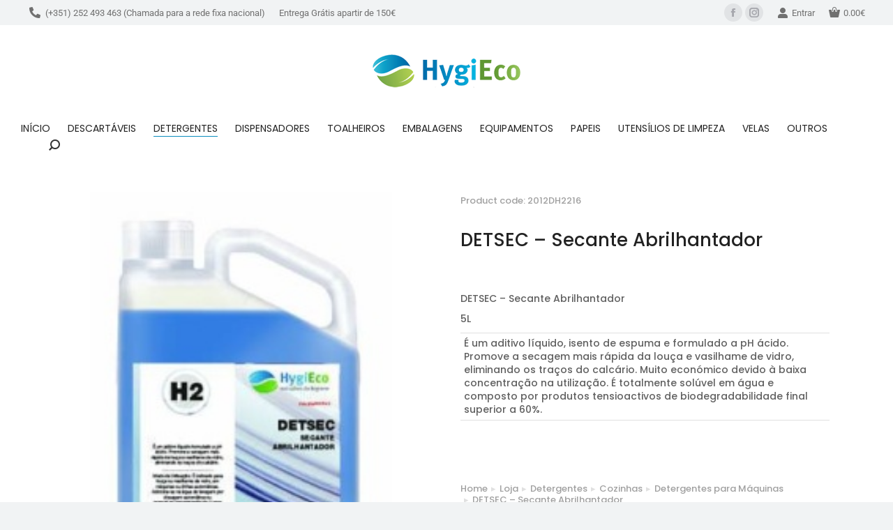

--- FILE ---
content_type: text/html; charset=UTF-8
request_url: https://hygieco.pt/loja/detergentes/cozinhas/detergentes-para-maquinas/detsec-secante-abrilhantador/
body_size: 150709
content:
<!DOCTYPE html>
<!--[if !(IE 6) | !(IE 7) | !(IE 8)  ]><!-->
<html lang="pt-PT" class="no-js">
<!--<![endif]-->
<head>
	<meta charset="UTF-8" />
				<meta name="viewport" content="width=device-width, initial-scale=1, maximum-scale=1, user-scalable=0"/>
				<link rel="profile" href="https://gmpg.org/xfn/11" />
	<meta name='robots' content='index, follow, max-image-preview:large, max-snippet:-1, max-video-preview:-1' />

	<!-- This site is optimized with the Yoast SEO Premium plugin v26.5 (Yoast SEO v26.5) - https://yoast.com/wordpress/plugins/seo/ -->
	<title>DETSEC - Secante Abrilhantador - HygiEco</title>
	<link rel="canonical" href="https://hygieco.pt/loja/detergentes/cozinhas/detergentes-para-maquinas/detsec-secante-abrilhantador/" />
	<meta property="og:locale" content="pt_PT" />
	<meta property="og:type" content="article" />
	<meta property="og:title" content="DETSEC - Secante Abrilhantador" />
	<meta property="og:description" content="DETSEC - Secante Abrilhantador  5L   É um aditivo líquido, isento de espuma e formulado a pH ácido. Promove a secagem mais rápida da louça e vasilhame de vidro, eliminando os traços do calcário. Muito económico devido à baixa concentração na utilização. É totalmente solúvel em água e composto por produtos tensioactivos de biodegradabilidade final superior a 60%." />
	<meta property="og:url" content="https://hygieco.pt/loja/detergentes/cozinhas/detergentes-para-maquinas/detsec-secante-abrilhantador/" />
	<meta property="og:site_name" content="HygiEco" />
	<meta property="article:modified_time" content="2024-04-01T17:55:57+00:00" />
	<meta property="og:image" content="https://hygieco.pt/wp-content/uploads/2022/01/19.jpg" />
	<meta property="og:image:width" content="257" />
	<meta property="og:image:height" content="404" />
	<meta property="og:image:type" content="image/jpeg" />
	<meta name="twitter:card" content="summary_large_image" />
	<meta name="twitter:label1" content="Tempo estimado de leitura" />
	<meta name="twitter:data1" content="1 minuto" />
	<script type="application/ld+json" class="yoast-schema-graph">{"@context":"https://schema.org","@graph":[{"@type":"WebPage","@id":"https://hygieco.pt/loja/detergentes/cozinhas/detergentes-para-maquinas/detsec-secante-abrilhantador/","url":"https://hygieco.pt/loja/detergentes/cozinhas/detergentes-para-maquinas/detsec-secante-abrilhantador/","name":"DETSEC - Secante Abrilhantador - HygiEco","isPartOf":{"@id":"https://hygieco.pt/#website"},"primaryImageOfPage":{"@id":"https://hygieco.pt/loja/detergentes/cozinhas/detergentes-para-maquinas/detsec-secante-abrilhantador/#primaryimage"},"image":{"@id":"https://hygieco.pt/loja/detergentes/cozinhas/detergentes-para-maquinas/detsec-secante-abrilhantador/#primaryimage"},"thumbnailUrl":"https://hygieco.pt/wp-content/uploads/2022/01/19.jpg","datePublished":"2022-01-13T19:26:23+00:00","dateModified":"2024-04-01T17:55:57+00:00","breadcrumb":{"@id":"https://hygieco.pt/loja/detergentes/cozinhas/detergentes-para-maquinas/detsec-secante-abrilhantador/#breadcrumb"},"inLanguage":"pt-PT","potentialAction":[{"@type":"ReadAction","target":["https://hygieco.pt/loja/detergentes/cozinhas/detergentes-para-maquinas/detsec-secante-abrilhantador/"]}]},{"@type":"ImageObject","inLanguage":"pt-PT","@id":"https://hygieco.pt/loja/detergentes/cozinhas/detergentes-para-maquinas/detsec-secante-abrilhantador/#primaryimage","url":"https://hygieco.pt/wp-content/uploads/2022/01/19.jpg","contentUrl":"https://hygieco.pt/wp-content/uploads/2022/01/19.jpg","width":257,"height":404},{"@type":"BreadcrumbList","@id":"https://hygieco.pt/loja/detergentes/cozinhas/detergentes-para-maquinas/detsec-secante-abrilhantador/#breadcrumb","itemListElement":[{"@type":"ListItem","position":1,"name":"Início","item":"https://hygieco.pt/"},{"@type":"ListItem","position":2,"name":"Loja","item":"https://hygieco.pt/loja/"},{"@type":"ListItem","position":3,"name":"DETSEC &#8211; Secante Abrilhantador"}]},{"@type":"WebSite","@id":"https://hygieco.pt/#website","url":"https://hygieco.pt/","name":"HygiEco","description":"Soluções de Higiene","publisher":{"@id":"https://hygieco.pt/#organization"},"potentialAction":[{"@type":"SearchAction","target":{"@type":"EntryPoint","urlTemplate":"https://hygieco.pt/?s={search_term_string}"},"query-input":{"@type":"PropertyValueSpecification","valueRequired":true,"valueName":"search_term_string"}}],"inLanguage":"pt-PT"},{"@type":"Organization","@id":"https://hygieco.pt/#organization","name":"Hygieco","url":"https://hygieco.pt/","logo":{"@type":"ImageObject","inLanguage":"pt-PT","@id":"https://hygieco.pt/#/schema/logo/image/","url":"https://hygieco.pt/wp-content/uploads/2021/10/logo-retina.png","contentUrl":"https://hygieco.pt/wp-content/uploads/2021/10/logo-retina.png","width":440,"height":100,"caption":"Hygieco"},"image":{"@id":"https://hygieco.pt/#/schema/logo/image/"}}]}</script>
	<!-- / Yoast SEO Premium plugin. -->


<link rel='dns-prefetch' href='//fonts.googleapis.com' />
<link rel="alternate" type="application/rss+xml" title="HygiEco &raquo; Feed" href="https://hygieco.pt/feed/" />
<link rel="alternate" type="application/rss+xml" title="HygiEco &raquo; Feed de comentários" href="https://hygieco.pt/comments/feed/" />
<link rel="alternate" title="oEmbed (JSON)" type="application/json+oembed" href="https://hygieco.pt/wp-json/oembed/1.0/embed?url=https%3A%2F%2Fhygieco.pt%2Floja%2Fdetergentes%2Fcozinhas%2Fdetergentes-para-maquinas%2Fdetsec-secante-abrilhantador%2F" />
<link rel="alternate" title="oEmbed (XML)" type="text/xml+oembed" href="https://hygieco.pt/wp-json/oembed/1.0/embed?url=https%3A%2F%2Fhygieco.pt%2Floja%2Fdetergentes%2Fcozinhas%2Fdetergentes-para-maquinas%2Fdetsec-secante-abrilhantador%2F&#038;format=xml" />
<style id='wp-img-auto-sizes-contain-inline-css'>
img:is([sizes=auto i],[sizes^="auto," i]){contain-intrinsic-size:3000px 1500px}
/*# sourceURL=wp-img-auto-sizes-contain-inline-css */
</style>
<style id='wp-emoji-styles-inline-css'>

	img.wp-smiley, img.emoji {
		display: inline !important;
		border: none !important;
		box-shadow: none !important;
		height: 1em !important;
		width: 1em !important;
		margin: 0 0.07em !important;
		vertical-align: -0.1em !important;
		background: none !important;
		padding: 0 !important;
	}
/*# sourceURL=wp-emoji-styles-inline-css */
</style>
<link rel='stylesheet' id='wp-block-library-css' href='https://hygieco.pt/wp-includes/css/dist/block-library/style.min.css?ver=c628a358c317c82941730116dfbafe8f' media='all' />
<style id='wp-block-library-theme-inline-css'>
.wp-block-audio :where(figcaption){color:#555;font-size:13px;text-align:center}.is-dark-theme .wp-block-audio :where(figcaption){color:#ffffffa6}.wp-block-audio{margin:0 0 1em}.wp-block-code{border:1px solid #ccc;border-radius:4px;font-family:Menlo,Consolas,monaco,monospace;padding:.8em 1em}.wp-block-embed :where(figcaption){color:#555;font-size:13px;text-align:center}.is-dark-theme .wp-block-embed :where(figcaption){color:#ffffffa6}.wp-block-embed{margin:0 0 1em}.blocks-gallery-caption{color:#555;font-size:13px;text-align:center}.is-dark-theme .blocks-gallery-caption{color:#ffffffa6}:root :where(.wp-block-image figcaption){color:#555;font-size:13px;text-align:center}.is-dark-theme :root :where(.wp-block-image figcaption){color:#ffffffa6}.wp-block-image{margin:0 0 1em}.wp-block-pullquote{border-bottom:4px solid;border-top:4px solid;color:currentColor;margin-bottom:1.75em}.wp-block-pullquote :where(cite),.wp-block-pullquote :where(footer),.wp-block-pullquote__citation{color:currentColor;font-size:.8125em;font-style:normal;text-transform:uppercase}.wp-block-quote{border-left:.25em solid;margin:0 0 1.75em;padding-left:1em}.wp-block-quote cite,.wp-block-quote footer{color:currentColor;font-size:.8125em;font-style:normal;position:relative}.wp-block-quote:where(.has-text-align-right){border-left:none;border-right:.25em solid;padding-left:0;padding-right:1em}.wp-block-quote:where(.has-text-align-center){border:none;padding-left:0}.wp-block-quote.is-large,.wp-block-quote.is-style-large,.wp-block-quote:where(.is-style-plain){border:none}.wp-block-search .wp-block-search__label{font-weight:700}.wp-block-search__button{border:1px solid #ccc;padding:.375em .625em}:where(.wp-block-group.has-background){padding:1.25em 2.375em}.wp-block-separator.has-css-opacity{opacity:.4}.wp-block-separator{border:none;border-bottom:2px solid;margin-left:auto;margin-right:auto}.wp-block-separator.has-alpha-channel-opacity{opacity:1}.wp-block-separator:not(.is-style-wide):not(.is-style-dots){width:100px}.wp-block-separator.has-background:not(.is-style-dots){border-bottom:none;height:1px}.wp-block-separator.has-background:not(.is-style-wide):not(.is-style-dots){height:2px}.wp-block-table{margin:0 0 1em}.wp-block-table td,.wp-block-table th{word-break:normal}.wp-block-table :where(figcaption){color:#555;font-size:13px;text-align:center}.is-dark-theme .wp-block-table :where(figcaption){color:#ffffffa6}.wp-block-video :where(figcaption){color:#555;font-size:13px;text-align:center}.is-dark-theme .wp-block-video :where(figcaption){color:#ffffffa6}.wp-block-video{margin:0 0 1em}:root :where(.wp-block-template-part.has-background){margin-bottom:0;margin-top:0;padding:1.25em 2.375em}
/*# sourceURL=/wp-includes/css/dist/block-library/theme.min.css */
</style>
<style id='classic-theme-styles-inline-css'>
/*! This file is auto-generated */
.wp-block-button__link{color:#fff;background-color:#32373c;border-radius:9999px;box-shadow:none;text-decoration:none;padding:calc(.667em + 2px) calc(1.333em + 2px);font-size:1.125em}.wp-block-file__button{background:#32373c;color:#fff;text-decoration:none}
/*# sourceURL=/wp-includes/css/classic-themes.min.css */
</style>
<link rel='stylesheet' id='photoswipe-css' href='https://hygieco.pt/wp-content/plugins/woocommerce/assets/css/photoswipe/photoswipe.min.css?ver=10.4.3' media='all' />
<link rel='stylesheet' id='photoswipe-default-skin-css' href='https://hygieco.pt/wp-content/plugins/woocommerce/assets/css/photoswipe/default-skin/default-skin.min.css?ver=10.4.3' media='all' />
<style id='woocommerce-inline-inline-css'>
.woocommerce form .form-row .required { visibility: visible; }
/*# sourceURL=woocommerce-inline-inline-css */
</style>
<link data-minify="1" rel='stylesheet' id='the7-font-css' href='https://hygieco.pt/wp-content/cache/min/1/wp-content/themes/dt-the7/fonts/icomoon-the7-font/icomoon-the7-font.min.css?ver=1768968700' media='all' />
<link data-minify="1" rel='stylesheet' id='the7-awesome-fonts-css' href='https://hygieco.pt/wp-content/cache/min/1/wp-content/themes/dt-the7/fonts/FontAwesome/css/all.min.css?ver=1768968700' media='all' />
<link data-minify="1" rel='stylesheet' id='the7-the7-feather-css' href='https://hygieco.pt/wp-content/cache/min/1/wp-content/uploads/smile_fonts/the7-feather/the7-feather.css?ver=1768968700' media='all' />
<link rel='stylesheet' id='elementor-frontend-css' href='https://hygieco.pt/wp-content/plugins/elementor/assets/css/frontend.min.css?ver=3.33.4' media='all' />
<link rel='stylesheet' id='widget-heading-css' href='https://hygieco.pt/wp-content/plugins/elementor/assets/css/widget-heading.min.css?ver=3.33.4' media='all' />
<link rel='stylesheet' id='widget-image-css' href='https://hygieco.pt/wp-content/plugins/elementor/assets/css/widget-image.min.css?ver=3.33.4' media='all' />
<link rel='stylesheet' id='widget-social-icons-css' href='https://hygieco.pt/wp-content/plugins/elementor/assets/css/widget-social-icons.min.css?ver=3.33.4' media='all' />
<link rel='stylesheet' id='e-apple-webkit-css' href='https://hygieco.pt/wp-content/plugins/elementor/assets/css/conditionals/apple-webkit.min.css?ver=3.33.4' media='all' />
<link rel='stylesheet' id='the7-vertical-menu-widget-css' href='https://hygieco.pt/wp-content/themes/dt-the7/css/compatibility/elementor/the7-vertical-menu-widget.min.css?ver=14.0.1' media='all' />
<link rel='stylesheet' id='widget-form-css' href='https://hygieco.pt/wp-content/plugins/elementor-pro/assets/css/widget-form.min.css?ver=3.33.2' media='all' />
<link rel='stylesheet' id='the7-woocommerce-product-navigation-widget-css' href='https://hygieco.pt/wp-content/themes/dt-the7/css/compatibility/elementor/the7-woocommerce-product-navigation.min.css?ver=14.0.1' media='all' />
<link rel='stylesheet' id='the7-woocommerce-product-price-widget-css' href='https://hygieco.pt/wp-content/themes/dt-the7/css/compatibility/elementor/the7-woocommerce-product-price.min.css?ver=14.0.1' media='all' />
<link rel='stylesheet' id='widget-woocommerce-product-rating-css' href='https://hygieco.pt/wp-content/plugins/elementor-pro/assets/css/widget-woocommerce-product-rating.min.css?ver=3.33.2' media='all' />
<link rel='stylesheet' id='widget-share-buttons-css' href='https://hygieco.pt/wp-content/plugins/elementor-pro/assets/css/widget-share-buttons.min.css?ver=3.33.2' media='all' />
<link rel='stylesheet' id='elementor-icons-shared-0-css' href='https://hygieco.pt/wp-content/plugins/elementor/assets/lib/font-awesome/css/fontawesome.min.css?ver=5.15.3' media='all' />
<link data-minify="1" rel='stylesheet' id='elementor-icons-fa-solid-css' href='https://hygieco.pt/wp-content/cache/min/1/wp-content/plugins/elementor/assets/lib/font-awesome/css/solid.min.css?ver=1768968700' media='all' />
<link data-minify="1" rel='stylesheet' id='elementor-icons-fa-brands-css' href='https://hygieco.pt/wp-content/cache/min/1/wp-content/plugins/elementor/assets/lib/font-awesome/css/brands.min.css?ver=1768968700' media='all' />
<link rel='stylesheet' id='widget-divider-css' href='https://hygieco.pt/wp-content/plugins/elementor/assets/css/widget-divider.min.css?ver=3.33.4' media='all' />
<link data-minify="1" rel='stylesheet' id='elementor-icons-css' href='https://hygieco.pt/wp-content/cache/min/1/wp-content/plugins/elementor/assets/lib/eicons/css/elementor-icons.min.css?ver=1768968700' media='all' />
<link rel='stylesheet' id='elementor-post-39622-css' href='https://hygieco.pt/wp-content/uploads/elementor/css/post-39622.css?ver=1768968700' media='all' />
<link rel='stylesheet' id='elementor-post-27768-css' href='https://hygieco.pt/wp-content/uploads/elementor/css/post-27768.css?ver=1768968700' media='all' />
<link rel='stylesheet' id='elementor-post-37688-css' href='https://hygieco.pt/wp-content/uploads/elementor/css/post-37688.css?ver=1768968701' media='all' />
<link rel='stylesheet' id='dt-web-fonts-css' href='https://fonts.googleapis.com/css?family=Roboto:400,600,700%7CMulish:400,500,600,700,italic%7CRoboto+Condensed:400,600,700%7CPoppins:400,500,500normal,600,700%7CArchivo:400,500,600,700%7CInter:400,600,700' media='all' />
<link rel='stylesheet' id='dt-main-css' href='https://hygieco.pt/wp-content/themes/dt-the7/css/main.min.css?ver=14.0.1' media='all' />
<style id='dt-main-inline-css'>
body #load {
  display: block;
  height: 100%;
  overflow: hidden;
  position: fixed;
  width: 100%;
  z-index: 9901;
  opacity: 1;
  visibility: visible;
  transition: all .35s ease-out;
}
.load-wrap {
  width: 100%;
  height: 100%;
  background-position: center center;
  background-repeat: no-repeat;
  text-align: center;
  display: -ms-flexbox;
  display: -ms-flex;
  display: flex;
  -ms-align-items: center;
  -ms-flex-align: center;
  align-items: center;
  -ms-flex-flow: column wrap;
  flex-flow: column wrap;
  -ms-flex-pack: center;
  -ms-justify-content: center;
  justify-content: center;
}
.load-wrap > svg {
  position: absolute;
  top: 50%;
  left: 50%;
  transform: translate(-50%,-50%);
}
#load {
  background: var(--the7-elementor-beautiful-loading-bg,#ffffff);
  --the7-beautiful-spinner-color2: var(--the7-beautiful-spinner-color,#0a8cbd);
}

/*# sourceURL=dt-main-inline-css */
</style>
<link rel='stylesheet' id='the7-custom-scrollbar-css' href='https://hygieco.pt/wp-content/themes/dt-the7/lib/custom-scrollbar/custom-scrollbar.min.css?ver=14.0.1' media='all' />
<link data-minify="1" rel='stylesheet' id='the7-css-vars-css' href='https://hygieco.pt/wp-content/cache/min/1/wp-content/uploads/the7-css/css-vars.css?ver=1768968700' media='all' />
<link data-minify="1" rel='stylesheet' id='dt-custom-css' href='https://hygieco.pt/wp-content/cache/min/1/wp-content/uploads/the7-css/custom.css?ver=1768968700' media='all' />
<link data-minify="1" rel='stylesheet' id='wc-dt-custom-css' href='https://hygieco.pt/wp-content/cache/min/1/wp-content/uploads/the7-css/compatibility/wc-dt-custom.css?ver=1768968700' media='all' />
<link data-minify="1" rel='stylesheet' id='dt-media-css' href='https://hygieco.pt/wp-content/cache/min/1/wp-content/uploads/the7-css/media.css?ver=1768968700' media='all' />
<link data-minify="1" rel='stylesheet' id='the7-mega-menu-css' href='https://hygieco.pt/wp-content/cache/min/1/wp-content/uploads/the7-css/mega-menu.css?ver=1768968700' media='all' />
<link data-minify="1" rel='stylesheet' id='the7-elements-css' href='https://hygieco.pt/wp-content/cache/min/1/wp-content/uploads/the7-css/post-type-dynamic.css?ver=1768968700' media='all' />
<link rel='stylesheet' id='style-css' href='https://hygieco.pt/wp-content/themes/dt-the7/style.css?ver=14.0.1' media='all' />
<link rel='stylesheet' id='the7-elementor-global-css' href='https://hygieco.pt/wp-content/themes/dt-the7/css/compatibility/elementor/elementor-global.min.css?ver=14.0.1' media='all' />
<link rel='stylesheet' id='the7-widget-css' href='https://hygieco.pt/wp-content/themes/dt-the7/css/compatibility/elementor/the7-widget.min.css?ver=14.0.1' media='all' />
<link data-minify="1" rel='stylesheet' id='elementor-gf-local-poppins-css' href='https://hygieco.pt/wp-content/cache/min/1/wp-content/uploads/elementor/google-fonts/css/poppins.css?ver=1768968700' media='all' />
<link data-minify="1" rel='stylesheet' id='elementor-gf-local-roboto-css' href='https://hygieco.pt/wp-content/cache/min/1/wp-content/uploads/elementor/google-fonts/css/roboto.css?ver=1768968700' media='all' />
<link data-minify="1" rel='stylesheet' id='elementor-icons-fa-regular-css' href='https://hygieco.pt/wp-content/cache/min/1/wp-content/plugins/elementor/assets/lib/font-awesome/css/regular.min.css?ver=1768968702' media='all' />
<link data-minify="1" rel='stylesheet' id='elementor-icons-the7-icons-css' href='https://hygieco.pt/wp-content/cache/min/1/wp-content/themes/dt-the7/fonts/icomoon-the7-font/icomoon-the7-font.min.css?ver=1768968700' media='all' />
<script src="https://hygieco.pt/wp-includes/js/jquery/jquery.min.js?ver=3.7.1" id="jquery-core-js"></script>
<script src="https://hygieco.pt/wp-includes/js/jquery/jquery-migrate.min.js?ver=3.4.1" id="jquery-migrate-js"></script>
<script src="https://hygieco.pt/wp-content/plugins/woocommerce/assets/js/jquery-blockui/jquery.blockUI.min.js?ver=2.7.0-wc.10.4.3" id="wc-jquery-blockui-js" defer data-wp-strategy="defer"></script>
<script id="wc-add-to-cart-js-extra">
var wc_add_to_cart_params = {"ajax_url":"/wp-admin/admin-ajax.php","wc_ajax_url":"/?wc-ajax=%%endpoint%%","i18n_view_cart":"View cart","cart_url":"https://hygieco.pt/informacoes/carrinho/","is_cart":"","cart_redirect_after_add":"no"};
//# sourceURL=wc-add-to-cart-js-extra
</script>
<script src="https://hygieco.pt/wp-content/plugins/woocommerce/assets/js/frontend/add-to-cart.min.js?ver=10.4.3" id="wc-add-to-cart-js" defer data-wp-strategy="defer"></script>
<script src="https://hygieco.pt/wp-content/plugins/woocommerce/assets/js/photoswipe/photoswipe.min.js?ver=4.1.1-wc.10.4.3" id="wc-photoswipe-js" defer data-wp-strategy="defer"></script>
<script src="https://hygieco.pt/wp-content/plugins/woocommerce/assets/js/photoswipe/photoswipe-ui-default.min.js?ver=4.1.1-wc.10.4.3" id="wc-photoswipe-ui-default-js" defer data-wp-strategy="defer"></script>
<script id="wc-single-product-js-extra">
var wc_single_product_params = {"i18n_required_rating_text":"Seleccione uma classifica\u00e7\u00e3o","i18n_rating_options":["1 of 5 stars","2 of 5 stars","3 of 5 stars","4 of 5 stars","5 of 5 stars"],"i18n_product_gallery_trigger_text":"View full-screen image gallery","review_rating_required":"yes","flexslider":{"rtl":false,"animation":"slide","smoothHeight":true,"directionNav":false,"controlNav":"thumbnails","slideshow":false,"animationSpeed":500,"animationLoop":false,"allowOneSlide":false},"zoom_enabled":"1","zoom_options":[],"photoswipe_enabled":"1","photoswipe_options":{"shareEl":false,"closeOnScroll":false,"history":false,"hideAnimationDuration":0,"showAnimationDuration":0},"flexslider_enabled":"1"};
//# sourceURL=wc-single-product-js-extra
</script>
<script src="https://hygieco.pt/wp-content/plugins/woocommerce/assets/js/frontend/single-product.min.js?ver=10.4.3" id="wc-single-product-js" defer data-wp-strategy="defer"></script>
<script src="https://hygieco.pt/wp-content/plugins/woocommerce/assets/js/js-cookie/js.cookie.min.js?ver=2.1.4-wc.10.4.3" id="wc-js-cookie-js" defer data-wp-strategy="defer"></script>
<script id="woocommerce-js-extra">
var woocommerce_params = {"ajax_url":"/wp-admin/admin-ajax.php","wc_ajax_url":"/?wc-ajax=%%endpoint%%","i18n_password_show":"Show password","i18n_password_hide":"Hide password"};
//# sourceURL=woocommerce-js-extra
</script>
<script src="https://hygieco.pt/wp-content/plugins/woocommerce/assets/js/frontend/woocommerce.min.js?ver=10.4.3" id="woocommerce-js" defer data-wp-strategy="defer"></script>
<script id="dt-above-fold-js-extra">
var dtLocal = {"themeUrl":"https://hygieco.pt/wp-content/themes/dt-the7","passText":"To view this protected post, enter the password below:","moreButtonText":{"loading":"Loading...","loadMore":"Load more"},"postID":"40038","ajaxurl":"https://hygieco.pt/wp-admin/admin-ajax.php","REST":{"baseUrl":"https://hygieco.pt/wp-json/the7/v1","endpoints":{"sendMail":"/send-mail"}},"contactMessages":{"required":"Um ou mais campos t\u00eam um erro. Por favor verifique e tente novamente.","terms":"Please accept the privacy policy.","fillTheCaptchaError":"Please, fill the captcha."},"captchaSiteKey":"6Ler68YgAAAAADOWrn8ggM4_JeInXq7HnuZzPTfw","ajaxNonce":"b997f360d7","pageData":"","themeSettings":{"smoothScroll":"off","lazyLoading":false,"desktopHeader":{"height":180},"ToggleCaptionEnabled":"disabled","ToggleCaption":"Navigation","floatingHeader":{"showAfter":140,"showMenu":true,"height":80,"logo":{"showLogo":true,"html":"\u003Cimg class=\" preload-me\" src=\"https://hygieco.pt/wp-content/uploads/2021/10/logo-normal.png\" srcset=\"https://hygieco.pt/wp-content/uploads/2021/10/logo-normal.png 220w, https://hygieco.pt/wp-content/uploads/2021/10/logo-retina.png 440w\" width=\"220\" height=\"50\"   sizes=\"220px\" alt=\"HygiEco\" /\u003E","url":"https://hygieco.pt/"}},"topLine":{"floatingTopLine":{"logo":{"showLogo":false,"html":""}}},"mobileHeader":{"firstSwitchPoint":1250,"secondSwitchPoint":900,"firstSwitchPointHeight":60,"secondSwitchPointHeight":60,"mobileToggleCaptionEnabled":"disabled","mobileToggleCaption":"Menu"},"stickyMobileHeaderFirstSwitch":{"logo":{"html":"\u003Cimg class=\" preload-me\" src=\"https://hygieco.pt/wp-content/uploads/2021/10/logo-normal.png\" srcset=\"https://hygieco.pt/wp-content/uploads/2021/10/logo-normal.png 220w, https://hygieco.pt/wp-content/uploads/2021/10/logo-retina.png 440w\" width=\"220\" height=\"50\"   sizes=\"220px\" alt=\"HygiEco\" /\u003E"}},"stickyMobileHeaderSecondSwitch":{"logo":{"html":"\u003Cimg class=\" preload-me\" src=\"https://hygieco.pt/wp-content/uploads/2021/10/logo-normal.png\" srcset=\"https://hygieco.pt/wp-content/uploads/2021/10/logo-normal.png 220w, https://hygieco.pt/wp-content/uploads/2021/10/logo-retina.png 440w\" width=\"220\" height=\"50\"   sizes=\"220px\" alt=\"HygiEco\" /\u003E"}},"sidebar":{"switchPoint":768},"boxedWidth":"1340px"},"wcCartFragmentHash":"534485d944d7e14009b0f1334474ca30","elementor":{"settings":{"container_width":1140}}};
var dtShare = {"shareButtonText":{"facebook":"Share on Facebook","twitter":"Share on X","pinterest":"Pin it","linkedin":"Share on Linkedin","whatsapp":"Share on Whatsapp"},"overlayOpacity":"85"};
//# sourceURL=dt-above-fold-js-extra
</script>
<script src="https://hygieco.pt/wp-content/themes/dt-the7/js/above-the-fold.min.js?ver=14.0.1" id="dt-above-fold-js" data-rocket-defer defer></script>
<script src="https://hygieco.pt/wp-content/themes/dt-the7/js/compatibility/woocommerce/woocommerce.min.js?ver=14.0.1" id="dt-woocommerce-js" data-rocket-defer defer></script>
<link rel="https://api.w.org/" href="https://hygieco.pt/wp-json/" /><link rel="alternate" title="JSON" type="application/json" href="https://hygieco.pt/wp-json/wp/v2/product/40038" /><link rel="EditURI" type="application/rsd+xml" title="RSD" href="https://hygieco.pt/xmlrpc.php?rsd" />
	<noscript><style>.woocommerce-product-gallery{ opacity: 1 !important; }</style></noscript>
	<meta name="generator" content="Elementor 3.33.4; settings: css_print_method-external, google_font-enabled, font_display-auto">
			<style>
				.e-con.e-parent:nth-of-type(n+4):not(.e-lazyloaded):not(.e-no-lazyload),
				.e-con.e-parent:nth-of-type(n+4):not(.e-lazyloaded):not(.e-no-lazyload) * {
					background-image: none !important;
				}
				@media screen and (max-height: 1024px) {
					.e-con.e-parent:nth-of-type(n+3):not(.e-lazyloaded):not(.e-no-lazyload),
					.e-con.e-parent:nth-of-type(n+3):not(.e-lazyloaded):not(.e-no-lazyload) * {
						background-image: none !important;
					}
				}
				@media screen and (max-height: 640px) {
					.e-con.e-parent:nth-of-type(n+2):not(.e-lazyloaded):not(.e-no-lazyload),
					.e-con.e-parent:nth-of-type(n+2):not(.e-lazyloaded):not(.e-no-lazyload) * {
						background-image: none !important;
					}
				}
			</style>
			<meta name="generator" content="Powered by Slider Revolution 6.7.40 - responsive, Mobile-Friendly Slider Plugin for WordPress with comfortable drag and drop interface." />
<script type="text/javascript" id="the7-loader-script">
document.addEventListener("DOMContentLoaded", function(event) {
	var load = document.getElementById("load");
	if(!load.classList.contains('loader-removed')){
		var removeLoading = setTimeout(function() {
			load.className += " loader-removed";
		}, 300);
	}
});
</script>
		<link rel="icon" href="https://hygieco.pt/wp-content/uploads/2021/10/cropped-logo-copy-150x150.png" sizes="32x32" />
<link rel="icon" href="https://hygieco.pt/wp-content/uploads/2021/10/cropped-logo-copy-200x200.png" sizes="192x192" />
<link rel="apple-touch-icon" href="https://hygieco.pt/wp-content/uploads/2021/10/cropped-logo-copy-200x200.png" />
<meta name="msapplication-TileImage" content="https://hygieco.pt/wp-content/uploads/2021/10/cropped-logo-copy-300x300.png" />
<script>function setREVStartSize(e){
			//window.requestAnimationFrame(function() {
				window.RSIW = window.RSIW===undefined ? window.innerWidth : window.RSIW;
				window.RSIH = window.RSIH===undefined ? window.innerHeight : window.RSIH;
				try {
					var pw = document.getElementById(e.c).parentNode.offsetWidth,
						newh;
					pw = pw===0 || isNaN(pw) || (e.l=="fullwidth" || e.layout=="fullwidth") ? window.RSIW : pw;
					e.tabw = e.tabw===undefined ? 0 : parseInt(e.tabw);
					e.thumbw = e.thumbw===undefined ? 0 : parseInt(e.thumbw);
					e.tabh = e.tabh===undefined ? 0 : parseInt(e.tabh);
					e.thumbh = e.thumbh===undefined ? 0 : parseInt(e.thumbh);
					e.tabhide = e.tabhide===undefined ? 0 : parseInt(e.tabhide);
					e.thumbhide = e.thumbhide===undefined ? 0 : parseInt(e.thumbhide);
					e.mh = e.mh===undefined || e.mh=="" || e.mh==="auto" ? 0 : parseInt(e.mh,0);
					if(e.layout==="fullscreen" || e.l==="fullscreen")
						newh = Math.max(e.mh,window.RSIH);
					else{
						e.gw = Array.isArray(e.gw) ? e.gw : [e.gw];
						for (var i in e.rl) if (e.gw[i]===undefined || e.gw[i]===0) e.gw[i] = e.gw[i-1];
						e.gh = e.el===undefined || e.el==="" || (Array.isArray(e.el) && e.el.length==0)? e.gh : e.el;
						e.gh = Array.isArray(e.gh) ? e.gh : [e.gh];
						for (var i in e.rl) if (e.gh[i]===undefined || e.gh[i]===0) e.gh[i] = e.gh[i-1];
											
						var nl = new Array(e.rl.length),
							ix = 0,
							sl;
						e.tabw = e.tabhide>=pw ? 0 : e.tabw;
						e.thumbw = e.thumbhide>=pw ? 0 : e.thumbw;
						e.tabh = e.tabhide>=pw ? 0 : e.tabh;
						e.thumbh = e.thumbhide>=pw ? 0 : e.thumbh;
						for (var i in e.rl) nl[i] = e.rl[i]<window.RSIW ? 0 : e.rl[i];
						sl = nl[0];
						for (var i in nl) if (sl>nl[i] && nl[i]>0) { sl = nl[i]; ix=i;}
						var m = pw>(e.gw[ix]+e.tabw+e.thumbw) ? 1 : (pw-(e.tabw+e.thumbw)) / (e.gw[ix]);
						newh =  (e.gh[ix] * m) + (e.tabh + e.thumbh);
					}
					var el = document.getElementById(e.c);
					if (el!==null && el) el.style.height = newh+"px";
					el = document.getElementById(e.c+"_wrapper");
					if (el!==null && el) {
						el.style.height = newh+"px";
						el.style.display = "block";
					}
				} catch(e){
					console.log("Failure at Presize of Slider:" + e)
				}
			//});
		  };</script>
<noscript><style id="rocket-lazyload-nojs-css">.rll-youtube-player, [data-lazy-src]{display:none !important;}</style></noscript><meta name="generator" content="WP Rocket 3.20.1.2" data-wpr-features="wpr_defer_js wpr_minify_js wpr_lazyload_images wpr_image_dimensions wpr_minify_css wpr_preload_links wpr_desktop" /></head>
<body data-rsssl=1 id="the7-body" class="wp-singular product-template-default single single-product postid-40038 wp-custom-logo wp-embed-responsive wp-theme-dt-the7 theme-dt-the7 the7-core-ver-2.7.12 woocommerce woocommerce-page woocommerce-no-js no-comments title-off dt-responsive-on right-mobile-menu-close-icon ouside-menu-close-icon mobile-hamburger-close-bg-enable mobile-hamburger-close-bg-hover-enable  fade-small-mobile-menu-close-icon fade-medium-menu-close-icon srcset-enabled btn-flat custom-btn-color custom-btn-hover-color phantom-sticky phantom-disable-decoration phantom-main-logo-on sticky-mobile-header top-header first-switch-logo-center first-switch-menu-left second-switch-logo-left second-switch-menu-right right-mobile-menu layzr-loading-on no-avatars popup-message-style the7-ver-14.0.1 dt-fa-compatibility elementor-default elementor-template-full-width elementor-clear-template elementor-kit-39622 elementor-page-37688">
<!-- The7 14.0.1 -->
<div data-rocket-location-hash="4c9645055ad6bbf631153f61b4fe6456" id="load" class="spinner-loader">
	<div data-rocket-location-hash="fc1ec903582e2b6046c8b83477752bd5" class="load-wrap"><style type="text/css">
    [class*="the7-spinner-animate-"]{
        animation: spinner-animation 1s cubic-bezier(1,1,1,1) infinite;
        x:46.5px;
        y:40px;
        width:7px;
        height:20px;
        fill:var(--the7-beautiful-spinner-color2);
        opacity: 0.2;
    }
    .the7-spinner-animate-2{
        animation-delay: 0.083s;
    }
    .the7-spinner-animate-3{
        animation-delay: 0.166s;
    }
    .the7-spinner-animate-4{
         animation-delay: 0.25s;
    }
    .the7-spinner-animate-5{
         animation-delay: 0.33s;
    }
    .the7-spinner-animate-6{
         animation-delay: 0.416s;
    }
    .the7-spinner-animate-7{
         animation-delay: 0.5s;
    }
    .the7-spinner-animate-8{
         animation-delay: 0.58s;
    }
    .the7-spinner-animate-9{
         animation-delay: 0.666s;
    }
    .the7-spinner-animate-10{
         animation-delay: 0.75s;
    }
    .the7-spinner-animate-11{
        animation-delay: 0.83s;
    }
    .the7-spinner-animate-12{
        animation-delay: 0.916s;
    }
    @keyframes spinner-animation{
        from {
            opacity: 1;
        }
        to{
            opacity: 0;
        }
    }
</style>
<svg width="75px" height="75px" xmlns="http://www.w3.org/2000/svg" viewBox="0 0 100 100" preserveAspectRatio="xMidYMid">
	<rect class="the7-spinner-animate-1" rx="5" ry="5" transform="rotate(0 50 50) translate(0 -30)"></rect>
	<rect class="the7-spinner-animate-2" rx="5" ry="5" transform="rotate(30 50 50) translate(0 -30)"></rect>
	<rect class="the7-spinner-animate-3" rx="5" ry="5" transform="rotate(60 50 50) translate(0 -30)"></rect>
	<rect class="the7-spinner-animate-4" rx="5" ry="5" transform="rotate(90 50 50) translate(0 -30)"></rect>
	<rect class="the7-spinner-animate-5" rx="5" ry="5" transform="rotate(120 50 50) translate(0 -30)"></rect>
	<rect class="the7-spinner-animate-6" rx="5" ry="5" transform="rotate(150 50 50) translate(0 -30)"></rect>
	<rect class="the7-spinner-animate-7" rx="5" ry="5" transform="rotate(180 50 50) translate(0 -30)"></rect>
	<rect class="the7-spinner-animate-8" rx="5" ry="5" transform="rotate(210 50 50) translate(0 -30)"></rect>
	<rect class="the7-spinner-animate-9" rx="5" ry="5" transform="rotate(240 50 50) translate(0 -30)"></rect>
	<rect class="the7-spinner-animate-10" rx="5" ry="5" transform="rotate(270 50 50) translate(0 -30)"></rect>
	<rect class="the7-spinner-animate-11" rx="5" ry="5" transform="rotate(300 50 50) translate(0 -30)"></rect>
	<rect class="the7-spinner-animate-12" rx="5" ry="5" transform="rotate(330 50 50) translate(0 -30)"></rect>
</svg></div>
</div>
<div id="page" >
	<a class="skip-link screen-reader-text" href="#content">Skip to content</a>

<div class="masthead classic-header left bg-behind-menu logo-center widgets full-height line-mobile-header-decoration x-move-mobile-icon show-sub-menu-on-hover" >

	<div data-rocket-location-hash="2f3fff6fa5e0f140c96546c2e4a7d73a" class="top-bar full-width-line">
	<div class="top-bar-bg" ></div>
	<div class="left-widgets mini-widgets"><a href="tel:00351252493463" class="mini-contacts phone show-on-desktop in-top-bar-left hide-on-second-switch"><i class="fa-fw fas fa-phone-alt"></i>(+351) 252 493 463 (Chamada para a rede fixa nacional)</a><span class="mini-contacts address show-on-desktop in-top-bar-right in-menu-second-switch">Entrega Grátis apartir de 150€</span></div><div class="right-widgets mini-widgets"><div class="soc-ico show-on-desktop in-top-bar-right in-menu-second-switch custom-bg disabled-border border-off hover-accent-bg hover-disabled-border  hover-border-off"><a title="Facebook page opens in new window" href="https://www.facebook.com/hygieco.joselen" target="_blank" class="facebook"><span class="soc-font-icon"></span><span class="screen-reader-text">Facebook page opens in new window</span></a><a title="Instagram page opens in new window" href="https://instagram.com/hygieco.pt" target="_blank" class="instagram"><span class="soc-font-icon"></span><span class="screen-reader-text">Instagram page opens in new window</span></a></div><div class="mini-login show-on-desktop near-logo-first-switch in-top-bar"><a href="/informacoes/minha-conta/" class="submit"><i class="icomoon-the7-font-the7-login-02"></i>Entrar</a></div><div class="show-on-desktop near-logo-first-switch near-logo-second-switch">
<div class="wc-shopping-cart shopping-cart round-counter-style show-sub-cart" data-cart-hash="534485d944d7e14009b0f1334474ca30">

	<a class="wc-ico-cart round-counter-style show-sub-cart" href="https://hygieco.pt/informacoes/carrinho/"><i class="icomoon-the7-font-the7-cart-002"></i><span class="woocommerce-Price-amount amount"><bdi>0.00<span class="woocommerce-Price-currencySymbol">&euro;</span></bdi></span><span class="counter hide-if-empty hidden">0</span></a>

	<div class="shopping-cart-wrap">
		<div class="shopping-cart-inner">
			
						<p class="buttons top-position">
				<a href="https://hygieco.pt/informacoes/carrinho/" class="button view-cart">View Cart</a><a href="https://hygieco.pt/informacoes/checkout/" class="button checkout">Checkout</a>			</p>

						<ul class="cart_list product_list_widget empty">
				<li>No products in the cart.</li>			</ul>
			<div class="shopping-cart-bottom" style="display: none">
				<p class="total">
					<strong>Subtotal:</strong> <span class="woocommerce-Price-amount amount"><bdi>0.00<span class="woocommerce-Price-currencySymbol">&euro;</span></bdi></span>				</p>
				<p class="buttons">
					<a href="https://hygieco.pt/informacoes/carrinho/" class="button view-cart">View Cart</a><a href="https://hygieco.pt/informacoes/checkout/" class="button checkout">Checkout</a>				</p>
			</div>
					</div>
	</div>

</div>
</div></div></div>

	<header data-rocket-location-hash="23fa13b45ac73272d8ee7c1585217a21" class="header-bar" role="banner">

		<div class="branding">
	<div id="site-title" class="assistive-text">HygiEco</div>
	<div id="site-description" class="assistive-text">Soluções de Higiene</div>
	<a class="same-logo" href="https://hygieco.pt/"><img class=" preload-me" src="data:image/svg+xml,%3Csvg%20xmlns='http://www.w3.org/2000/svg'%20viewBox='0%200%20220%2050'%3E%3C/svg%3E" data-lazy-srcset="https://hygieco.pt/wp-content/uploads/2021/10/logo-normal.png 220w, https://hygieco.pt/wp-content/uploads/2021/10/logo-retina.png 440w" width="220" height="50"   data-lazy-sizes="220px" alt="HygiEco" data-lazy-src="https://hygieco.pt/wp-content/uploads/2021/10/logo-normal.png" /><noscript><img class=" preload-me" src="https://hygieco.pt/wp-content/uploads/2021/10/logo-normal.png" srcset="https://hygieco.pt/wp-content/uploads/2021/10/logo-normal.png 220w, https://hygieco.pt/wp-content/uploads/2021/10/logo-retina.png 440w" width="220" height="50"   sizes="220px" alt="HygiEco" /></noscript></a><div class="mini-widgets"></div><div class="mini-widgets"></div></div>

		<nav class="navigation">

			<ul id="primary-menu" class="main-nav underline-decoration upwards-line outside-item-remove-margin"><li class="menu-item menu-item-type-post_type menu-item-object-page menu-item-home menu-item-41172 first depth-0"><a href='https://hygieco.pt/' data-level='1'><span class="menu-item-text"><span class="menu-text">Início</span></span></a></li> <li class="menu-item menu-item-type-taxonomy menu-item-object-product_cat menu-item-has-children menu-item-41145 has-children depth-0"><a href='https://hygieco.pt/produtos/descartaveis/' class='not-clickable-item' data-level='1' aria-haspopup='true' aria-expanded='false'><span class="menu-item-text"><span class="menu-text">Descartáveis</span></span></a><ul class="sub-nav hover-style-bg level-arrows-on" role="group"><li class="menu-item menu-item-type-taxonomy menu-item-object-product_cat menu-item-41146 first depth-1"><a href='https://hygieco.pt/produtos/descartaveis/palhinhas-e-agitadores/' data-level='2'><span class="menu-item-text"><span class="menu-text">Palhinhas e Agitadores</span></span></a></li> <li class="menu-item menu-item-type-taxonomy menu-item-object-product_cat menu-item-41147 depth-1"><a href='https://hygieco.pt/produtos/descartaveis/palitos-e-adornos/' data-level='2'><span class="menu-item-text"><span class="menu-text">Palitos e Adornos</span></span></a></li> <li class="menu-item menu-item-type-taxonomy menu-item-object-product_cat menu-item-41148 depth-1"><a href='https://hygieco.pt/produtos/papeis/sacos/' data-level='2'><span class="menu-item-text"><span class="menu-text">Sacos</span></span></a></li> <li class="menu-item menu-item-type-taxonomy menu-item-object-product_cat menu-item-41149 depth-1"><a href='https://hygieco.pt/produtos/descartaveis/toucas/' data-level='2'><span class="menu-item-text"><span class="menu-text">Toucas</span></span></a></li> </ul></li> <li class="menu-item menu-item-type-taxonomy menu-item-object-product_cat current-product-ancestor menu-item-has-children menu-item-41150 has-children depth-0"><a href='https://hygieco.pt/produtos/detergentes/' class='not-clickable-item' data-level='1' aria-haspopup='true' aria-expanded='false'><span class="menu-item-text"><span class="menu-text">Detergentes</span></span></a><ul class="sub-nav hover-style-bg level-arrows-on" role="group"><li class="menu-item menu-item-type-taxonomy menu-item-object-product_cat menu-item-41151 first depth-1"><a href='https://hygieco.pt/produtos/detergentes/automoveis/' data-level='2'><span class="menu-item-text"><span class="menu-text">Automóveis</span></span></a></li> <li class="menu-item menu-item-type-taxonomy menu-item-object-product_cat menu-item-41152 depth-1"><a href='https://hygieco.pt/produtos/detergentes/casas-de-banho/' data-level='2'><span class="menu-item-text"><span class="menu-text">Casas de Banho</span></span></a></li> <li class="menu-item menu-item-type-taxonomy menu-item-object-product_cat current-product-ancestor menu-item-has-children menu-item-41153 has-children depth-1"><a href='https://hygieco.pt/produtos/detergentes/cozinhas/' class='not-clickable-item' data-level='2' aria-haspopup='true' aria-expanded='false'><span class="menu-item-text"><span class="menu-text">Cozinhas</span></span></a><ul class="sub-nav hover-style-bg level-arrows-on" role="group"><li class="menu-item menu-item-type-taxonomy menu-item-object-product_cat current-product-ancestor current-menu-parent current-product-parent menu-item-41154 act first depth-2"><a href='https://hygieco.pt/produtos/detergentes/cozinhas/detergentes-para-maquinas/' data-level='3'><span class="menu-item-text"><span class="menu-text">Detergentes para Máquinas</span></span></a></li> <li class="menu-item menu-item-type-taxonomy menu-item-object-product_cat menu-item-41155 depth-2"><a href='https://hygieco.pt/produtos/detergentes/cozinhas/lava-louca-manual/' data-level='3'><span class="menu-item-text"><span class="menu-text">Lava Louça Manual</span></span></a></li> </ul></li> <li class="menu-item menu-item-type-taxonomy menu-item-object-product_cat menu-item-41156 depth-1"><a href='https://hygieco.pt/produtos/detergentes/haccp/' data-level='2'><span class="menu-item-text"><span class="menu-text">HACCP</span></span></a></li> <li class="menu-item menu-item-type-taxonomy menu-item-object-product_cat menu-item-41157 depth-1"><a href='https://hygieco.pt/produtos/detergentes/higiene-pessoal/' data-level='2'><span class="menu-item-text"><span class="menu-text">Higiene Pessoal</span></span></a></li> <li class="menu-item menu-item-type-taxonomy menu-item-object-product_cat menu-item-41158 depth-1"><a href='https://hygieco.pt/produtos/detergentes/lavandarias/' data-level='2'><span class="menu-item-text"><span class="menu-text">Lavandarias</span></span></a></li> <li class="menu-item menu-item-type-taxonomy menu-item-object-product_cat menu-item-41159 depth-1"><a href='https://hygieco.pt/produtos/detergentes/limpeza-especifica/' data-level='2'><span class="menu-item-text"><span class="menu-text">Limpeza Especifica</span></span></a></li> <li class="menu-item menu-item-type-taxonomy menu-item-object-product_cat menu-item-has-children menu-item-41160 has-children depth-1"><a href='https://hygieco.pt/produtos/detergentes/pavimentos/' class='not-clickable-item' data-level='2' aria-haspopup='true' aria-expanded='false'><span class="menu-item-text"><span class="menu-text">Pavimentos</span></span></a><ul class="sub-nav hover-style-bg level-arrows-on" role="group"><li class="menu-item menu-item-type-taxonomy menu-item-object-product_cat menu-item-41161 first depth-2"><a href='https://hygieco.pt/produtos/detergentes/pavimentos/madeiras/' data-level='3'><span class="menu-item-text"><span class="menu-text">Madeiras</span></span></a></li> <li class="menu-item menu-item-type-taxonomy menu-item-object-product_cat menu-item-41162 depth-2"><a href='https://hygieco.pt/produtos/detergentes/pavimentos/tijoleiras/' data-level='3'><span class="menu-item-text"><span class="menu-text">Tijoleiras</span></span></a></li> </ul></li> </ul></li> <li class="menu-item menu-item-type-taxonomy menu-item-object-product_cat menu-item-has-children menu-item-41163 has-children depth-0"><a href='https://hygieco.pt/produtos/dispensadores/' class='not-clickable-item' data-level='1' aria-haspopup='true' aria-expanded='false'><span class="menu-item-text"><span class="menu-text">Dispensadores</span></span></a><ul class="sub-nav hover-style-bg level-arrows-on" role="group"><li class="menu-item menu-item-type-taxonomy menu-item-object-product_cat menu-item-has-children menu-item-41164 first has-children depth-1"><a href='https://hygieco.pt/produtos/dispensadores/ambientador/' class='not-clickable-item' data-level='2' aria-haspopup='true' aria-expanded='false'><span class="menu-item-text"><span class="menu-text">Ambientador</span></span></a><ul class="sub-nav hover-style-bg level-arrows-on" role="group"><li class="menu-item menu-item-type-taxonomy menu-item-object-product_cat menu-item-41165 first depth-2"><a href='https://hygieco.pt/produtos/dispensadores/ambientador/recargas-spray/' data-level='3'><span class="menu-item-text"><span class="menu-text">Recargas Spray</span></span></a></li> </ul></li> <li class="menu-item menu-item-type-taxonomy menu-item-object-product_cat menu-item-41166 depth-1"><a href='https://hygieco.pt/produtos/dispensadores/cozinha-tissue/' data-level='2'><span class="menu-item-text"><span class="menu-text">Cozinha/Tissue</span></span></a></li> <li class="menu-item menu-item-type-taxonomy menu-item-object-product_cat menu-item-41167 depth-1"><a href='https://hygieco.pt/produtos/dispensadores/dispensador-auto-corte/' data-level='2'><span class="menu-item-text"><span class="menu-text">Dispensador Auto Corte</span></span></a></li> <li class="menu-item menu-item-type-taxonomy menu-item-object-product_cat menu-item-41168 depth-1"><a href='https://hygieco.pt/produtos/dispensadores/dispensadores-de-luvas/' data-level='2'><span class="menu-item-text"><span class="menu-text">Dispensadores de Luvas</span></span></a></li> <li class="menu-item menu-item-type-taxonomy menu-item-object-product_cat menu-item-has-children menu-item-41169 has-children depth-1"><a href='https://hygieco.pt/produtos/dispensadores/porta-rolos-domestico/' class='not-clickable-item' data-level='2' aria-haspopup='true' aria-expanded='false'><span class="menu-item-text"><span class="menu-text">Porta-Rolos Doméstico</span></span></a><ul class="sub-nav hover-style-bg level-arrows-on" role="group"><li class="menu-item menu-item-type-taxonomy menu-item-object-product_cat menu-item-41170 first depth-2"><a href='https://hygieco.pt/produtos/dispensadores/porta-rolos-domestico/abs-plastico-porta-rolos-domestico/' data-level='3'><span class="menu-item-text"><span class="menu-text">ABS (Plástico)</span></span></a></li> <li class="menu-item menu-item-type-taxonomy menu-item-object-product_cat menu-item-41171 depth-2"><a href='https://hygieco.pt/produtos/dispensadores/porta-rolos-domestico/inox-porta-rolos-domestico/' data-level='3'><span class="menu-item-text"><span class="menu-text">Inox</span></span></a></li> </ul></li> <li class="menu-item menu-item-type-taxonomy menu-item-object-product_cat menu-item-has-children menu-item-41173 has-children depth-1"><a href='https://hygieco.pt/produtos/dispensadores/porta-rolos-jumbo/' class='not-clickable-item' data-level='2' aria-haspopup='true' aria-expanded='false'><span class="menu-item-text"><span class="menu-text">Porta-Rolos Jumbo</span></span></a><ul class="sub-nav hover-style-bg level-arrows-on" role="group"><li class="menu-item menu-item-type-taxonomy menu-item-object-product_cat menu-item-41174 first depth-2"><a href='https://hygieco.pt/produtos/dispensadores/porta-rolos-jumbo/abs-plastico-porta-rolos-jumbo/' data-level='3'><span class="menu-item-text"><span class="menu-text">ABS (Plástico)</span></span></a></li> <li class="menu-item menu-item-type-taxonomy menu-item-object-product_cat menu-item-41175 depth-2"><a href='https://hygieco.pt/produtos/dispensadores/porta-rolos-jumbo/inox-porta-rolos-jumbo/' data-level='3'><span class="menu-item-text"><span class="menu-text">Inox</span></span></a></li> </ul></li> <li class="menu-item menu-item-type-taxonomy menu-item-object-product_cat menu-item-41176 depth-1"><a href='https://hygieco.pt/produtos/dispensadores/recargas/' data-level='2'><span class="menu-item-text"><span class="menu-text">Recargas</span></span></a></li> <li class="menu-item menu-item-type-taxonomy menu-item-object-product_cat menu-item-has-children menu-item-41177 has-children depth-1"><a href='https://hygieco.pt/produtos/dispensadores/saboneteiras/' class='not-clickable-item' data-level='2' aria-haspopup='true' aria-expanded='false'><span class="menu-item-text"><span class="menu-text">Saboneteiras</span></span></a><ul class="sub-nav hover-style-bg level-arrows-on" role="group"><li class="menu-item menu-item-type-taxonomy menu-item-object-product_cat menu-item-41178 first depth-2"><a href='https://hygieco.pt/produtos/dispensadores/saboneteiras/abs-plastico/' data-level='3'><span class="menu-item-text"><span class="menu-text">ABS (Plástico)</span></span></a></li> <li class="menu-item menu-item-type-taxonomy menu-item-object-product_cat menu-item-41179 depth-2"><a href='https://hygieco.pt/produtos/dispensadores/saboneteiras/automatica-sensor/' data-level='3'><span class="menu-item-text"><span class="menu-text">Automatica (Sensor)</span></span></a></li> <li class="menu-item menu-item-type-taxonomy menu-item-object-product_cat menu-item-41180 depth-2"><a href='https://hygieco.pt/produtos/dispensadores/saboneteiras/bancadas/' data-level='3'><span class="menu-item-text"><span class="menu-text">Bancadas</span></span></a></li> <li class="menu-item menu-item-type-taxonomy menu-item-object-product_cat menu-item-41181 depth-2"><a href='https://hygieco.pt/produtos/dispensadores/saboneteiras/hospitalares/' data-level='3'><span class="menu-item-text"><span class="menu-text">Hospitalares</span></span></a></li> <li class="menu-item menu-item-type-taxonomy menu-item-object-product_cat menu-item-41182 depth-2"><a href='https://hygieco.pt/produtos/dispensadores/saboneteiras/inox-cromados/' data-level='3'><span class="menu-item-text"><span class="menu-text">Inox/Cromados</span></span></a></li> </ul></li> </ul></li> <li class="menu-item menu-item-type-taxonomy menu-item-object-product_cat menu-item-has-children menu-item-41183 has-children depth-0"><a href='https://hygieco.pt/produtos/dispensadores/toalheiros/' class='not-clickable-item' data-level='1' aria-haspopup='true' aria-expanded='false'><span class="menu-item-text"><span class="menu-text">Toalheiros</span></span></a><ul class="sub-nav hover-style-bg level-arrows-on" role="group"><li class="menu-item menu-item-type-taxonomy menu-item-object-product_cat menu-item-41184 first depth-1"><a href='https://hygieco.pt/produtos/dispensadores/toalheiros/abs-plastico-toalheiros/' data-level='2'><span class="menu-item-text"><span class="menu-text">ABS (Plástico)</span></span></a></li> <li class="menu-item menu-item-type-taxonomy menu-item-object-product_cat menu-item-41185 depth-1"><a href='https://hygieco.pt/produtos/dispensadores/toalheiros/inox/' data-level='2'><span class="menu-item-text"><span class="menu-text">Inox</span></span></a></li> </ul></li> <li class="menu-item menu-item-type-taxonomy menu-item-object-product_cat menu-item-41186 depth-0"><a href='https://hygieco.pt/produtos/embalagens/' data-level='1'><span class="menu-item-text"><span class="menu-text">Embalagens</span></span></a></li> <li class="menu-item menu-item-type-taxonomy menu-item-object-product_cat menu-item-has-children menu-item-41187 has-children depth-0"><a href='https://hygieco.pt/produtos/equipamentos/' class='not-clickable-item' data-level='1' aria-haspopup='true' aria-expanded='false'><span class="menu-item-text"><span class="menu-text">Equipamentos</span></span></a><ul class="sub-nav hover-style-bg level-arrows-on" role="group"><li class="menu-item menu-item-type-taxonomy menu-item-object-product_cat menu-item-has-children menu-item-41188 first has-children depth-1"><a href='https://hygieco.pt/produtos/equipamentos/secador-de-maos/' class='not-clickable-item' data-level='2' aria-haspopup='true' aria-expanded='false'><span class="menu-item-text"><span class="menu-text">Secador de Mãos</span></span></a><ul class="sub-nav hover-style-bg level-arrows-on" role="group"><li class="menu-item menu-item-type-taxonomy menu-item-object-product_cat menu-item-41189 first depth-2"><a href='https://hygieco.pt/produtos/equipamentos/secador-de-maos/secador-de-maos-secador-de-maos/' data-level='3'><span class="menu-item-text"><span class="menu-text">Secador de Mãos</span></span></a></li> <li class="menu-item menu-item-type-taxonomy menu-item-object-product_cat menu-item-41190 depth-2"><a href='https://hygieco.pt/produtos/equipamentos/secador-de-maos/secador-de-maos-dyson/' data-level='3'><span class="menu-item-text"><span class="menu-text">Secador de Mãos Dyson</span></span></a></li> </ul></li> </ul></li> <li class="menu-item menu-item-type-taxonomy menu-item-object-product_cat menu-item-has-children menu-item-41191 has-children depth-0"><a href='https://hygieco.pt/produtos/papeis/' class='not-clickable-item' data-level='1' aria-haspopup='true' aria-expanded='false'><span class="menu-item-text"><span class="menu-text">Papeis</span></span></a><ul class="sub-nav hover-style-bg level-arrows-on" role="group"><li class="menu-item menu-item-type-taxonomy menu-item-object-product_cat menu-item-41192 first depth-1"><a href='https://hygieco.pt/produtos/papeis/caixa-de-papel/' data-level='2'><span class="menu-item-text"><span class="menu-text">Caixa de Papel</span></span></a></li> <li class="menu-item menu-item-type-taxonomy menu-item-object-product_cat menu-item-41193 depth-1"><a href='https://hygieco.pt/produtos/papeis/formas/' data-level='2'><span class="menu-item-text"><span class="menu-text">Formas</span></span></a></li> <li class="menu-item menu-item-type-taxonomy menu-item-object-product_cat menu-item-41194 depth-1"><a href='https://hygieco.pt/produtos/papeis/guardanapos/' data-level='2'><span class="menu-item-text"><span class="menu-text">Guardanapos</span></span></a></li> <li class="menu-item menu-item-type-taxonomy menu-item-object-product_cat menu-item-41195 depth-1"><a href='https://hygieco.pt/produtos/papeis/naperons/' data-level='2'><span class="menu-item-text"><span class="menu-text">Naperons</span></span></a></li> <li class="menu-item menu-item-type-taxonomy menu-item-object-product_cat menu-item-41196 depth-1"><a href='https://hygieco.pt/produtos/papeis/papel-higienico/' data-level='2'><span class="menu-item-text"><span class="menu-text">Papel Higienico</span></span></a></li> <li class="menu-item menu-item-type-taxonomy menu-item-object-product_cat menu-item-41197 depth-1"><a href='https://hygieco.pt/produtos/papeis/pratos-de-cartao/' data-level='2'><span class="menu-item-text"><span class="menu-text">Pratos de Cartão</span></span></a></li> <li class="menu-item menu-item-type-taxonomy menu-item-object-product_cat menu-item-41198 depth-1"><a href='https://hygieco.pt/produtos/papeis/rolos-de-marquesa/' data-level='2'><span class="menu-item-text"><span class="menu-text">Rolos de Marquesa</span></span></a></li> <li class="menu-item menu-item-type-taxonomy menu-item-object-product_cat menu-item-41199 depth-1"><a href='https://hygieco.pt/produtos/papeis/rolos-industriais/' data-level='2'><span class="menu-item-text"><span class="menu-text">Rolos Industriais</span></span></a></li> <li class="menu-item menu-item-type-taxonomy menu-item-object-product_cat menu-item-41200 depth-1"><a href='https://hygieco.pt/produtos/papeis/rolos-registadora/' data-level='2'><span class="menu-item-text"><span class="menu-text">Rolos Registadora</span></span></a></li> <li class="menu-item menu-item-type-taxonomy menu-item-object-product_cat menu-item-41201 depth-1"><a href='https://hygieco.pt/produtos/papeis/sacos/' data-level='2'><span class="menu-item-text"><span class="menu-text">Sacos</span></span></a></li> <li class="menu-item menu-item-type-taxonomy menu-item-object-product_cat menu-item-41202 depth-1"><a href='https://hygieco.pt/produtos/papeis/tolhas-de-mao/' data-level='2'><span class="menu-item-text"><span class="menu-text">Tolhas de Mão</span></span></a></li> <li class="menu-item menu-item-type-taxonomy menu-item-object-product_cat menu-item-41203 depth-1"><a href='https://hygieco.pt/produtos/papeis/tolhas-de-mesa/' data-level='2'><span class="menu-item-text"><span class="menu-text">Tolhas de Mesa</span></span></a></li> </ul></li> <li class="menu-item menu-item-type-taxonomy menu-item-object-product_cat menu-item-has-children menu-item-41204 has-children depth-0"><a href='https://hygieco.pt/produtos/utensilios-de-limpeza/' class='not-clickable-item' data-level='1' aria-haspopup='true' aria-expanded='false'><span class="menu-item-text"><span class="menu-text">Utensílios de Limpeza</span></span></a><ul class="sub-nav hover-style-bg level-arrows-on" role="group"><li class="menu-item menu-item-type-taxonomy menu-item-object-product_cat menu-item-41205 first depth-1"><a href='https://hygieco.pt/produtos/utensilios-de-limpeza/baldes-de-limpeza/' data-level='2'><span class="menu-item-text"><span class="menu-text">Baldes de Limpeza</span></span></a></li> <li class="menu-item menu-item-type-taxonomy menu-item-object-product_cat menu-item-has-children menu-item-41206 has-children depth-1"><a href='https://hygieco.pt/produtos/utensilios-de-limpeza/carros/' class='not-clickable-item' data-level='2' aria-haspopup='true' aria-expanded='false'><span class="menu-item-text"><span class="menu-text">Carros</span></span></a><ul class="sub-nav hover-style-bg level-arrows-on" role="group"><li class="menu-item menu-item-type-taxonomy menu-item-object-product_cat menu-item-41207 first depth-2"><a href='https://hygieco.pt/produtos/utensilios-de-limpeza/carros/carros-de-limpeza/' data-level='3'><span class="menu-item-text"><span class="menu-text">Carros de Limpeza</span></span></a></li> </ul></li> </ul></li> <li class="menu-item menu-item-type-taxonomy menu-item-object-product_cat menu-item-41208 depth-0"><a href='https://hygieco.pt/produtos/velas/' data-level='1'><span class="menu-item-text"><span class="menu-text">Velas</span></span></a></li> <li class="menu-item menu-item-type-taxonomy menu-item-object-product_cat menu-item-41209 last depth-0"><a href='https://hygieco.pt/produtos/outros/' data-level='1'><span class="menu-item-text"><span class="menu-text">Outros</span></span></a></li> </ul>
			<div class="mini-widgets"><div class="mini-search show-on-desktop near-logo-first-switch in-top-bar popup-search custom-icon"><form class="searchform mini-widget-searchform" role="search" method="get" action="https://hygieco.pt/">

	<div class="screen-reader-text">Search:</div>

	
		<a href="" class="submit text-disable"><i class=" mw-icon icomoon-the7-font-the7-zoom-08"></i></a>
		<div class="popup-search-wrap">
			<input type="text" aria-label="Search" class="field searchform-s" name="s" value="" placeholder="Pesquisar" title="Search form"/>
			<a href="" class="search-icon"  aria-label="Search"><i class="the7-feather-arrow-right" aria-hidden="true"></i></a>
		</div>

				<input type="hidden" name="post_type" value="product">
		<input type="submit" class="assistive-text searchsubmit" value="Go!"/>
</form>
</div></div>
		</nav>

	</header>

</div>
<div data-rocket-location-hash="f243f9eb1e84b0f40eff22d2a5fb4bc3" role="navigation" aria-label="Main Menu" class="dt-mobile-header mobile-menu-show-divider">
	<div data-rocket-location-hash="ee35153a783767e4ca597c8edfdebd9e" class="dt-close-mobile-menu-icon" aria-label="Close" role="button" tabindex="0"><div class="close-line-wrap"><span class="close-line"></span><span class="close-line"></span><span class="close-line"></span></div></div>	<ul id="mobile-menu" class="mobile-main-nav">
		<li class="menu-item menu-item-type-post_type menu-item-object-page menu-item-home menu-item-39583 first depth-0"><a href='https://hygieco.pt/' data-level='1'><span class="menu-item-text"><span class="menu-text">INÍCIO</span></span></a></li> <li class="menu-item menu-item-type-post_type menu-item-object-page menu-item-39611 depth-0"><a href='https://hygieco.pt/informacoes/empresa/' data-level='1'><span class="menu-item-text"><span class="menu-text">EMPRESA</span></span></a></li> <li class="menu-item menu-item-type-post_type menu-item-object-page menu-item-has-children current_page_parent menu-item-39714 has-children depth-0"><a href='https://hygieco.pt/loja/' class='not-clickable-item' data-level='1' aria-haspopup='true' aria-expanded='false'><span class="menu-item-text"><span class="menu-text">LOJA</span></span></a><ul class="sub-nav hover-style-bg level-arrows-on" role="group"><li class="menu-item menu-item-type-taxonomy menu-item-object-product_cat menu-item-41282 first depth-1"><a href='https://hygieco.pt/produtos/descartaveis/' data-level='2'><span class="menu-item-text"><span class="menu-text">Descartáveis</span></span></a></li> <li class="menu-item menu-item-type-taxonomy menu-item-object-product_cat current-product-ancestor menu-item-41283 depth-1"><a href='https://hygieco.pt/produtos/detergentes/' data-level='2'><span class="menu-item-text"><span class="menu-text">Detergentes</span></span></a></li> <li class="menu-item menu-item-type-taxonomy menu-item-object-product_cat menu-item-41284 depth-1"><a href='https://hygieco.pt/produtos/dispensadores/' data-level='2'><span class="menu-item-text"><span class="menu-text">Dispensadores</span></span></a></li> <li class="menu-item menu-item-type-taxonomy menu-item-object-product_cat menu-item-41285 depth-1"><a href='https://hygieco.pt/produtos/embalagens/' data-level='2'><span class="menu-item-text"><span class="menu-text">Embalagens</span></span></a></li> <li class="menu-item menu-item-type-taxonomy menu-item-object-product_cat menu-item-41286 depth-1"><a href='https://hygieco.pt/produtos/equipamentos/' data-level='2'><span class="menu-item-text"><span class="menu-text">Equipamentos</span></span></a></li> <li class="menu-item menu-item-type-taxonomy menu-item-object-product_cat menu-item-41287 depth-1"><a href='https://hygieco.pt/produtos/outros/' data-level='2'><span class="menu-item-text"><span class="menu-text">Outros</span></span></a></li> <li class="menu-item menu-item-type-taxonomy menu-item-object-product_cat menu-item-41288 depth-1"><a href='https://hygieco.pt/produtos/papeis/' data-level='2'><span class="menu-item-text"><span class="menu-text">Papeis</span></span></a></li> <li class="menu-item menu-item-type-taxonomy menu-item-object-product_cat menu-item-41289 depth-1"><a href='https://hygieco.pt/produtos/dispensadores/saboneteiras/abs-plastico/' data-level='2'><span class="menu-item-text"><span class="menu-text">ABS (Plástico)</span></span></a></li> <li class="menu-item menu-item-type-taxonomy menu-item-object-product_cat menu-item-41290 depth-1"><a href='https://hygieco.pt/produtos/dispensadores/saboneteiras/automatica-sensor/' data-level='2'><span class="menu-item-text"><span class="menu-text">Automatica (Sensor)</span></span></a></li> <li class="menu-item menu-item-type-taxonomy menu-item-object-product_cat menu-item-41291 depth-1"><a href='https://hygieco.pt/produtos/dispensadores/saboneteiras/bancadas/' data-level='2'><span class="menu-item-text"><span class="menu-text">Bancadas</span></span></a></li> <li class="menu-item menu-item-type-taxonomy menu-item-object-product_cat menu-item-41292 depth-1"><a href='https://hygieco.pt/produtos/dispensadores/saboneteiras/hospitalares/' data-level='2'><span class="menu-item-text"><span class="menu-text">Hospitalares</span></span></a></li> <li class="menu-item menu-item-type-taxonomy menu-item-object-product_cat menu-item-41293 depth-1"><a href='https://hygieco.pt/produtos/dispensadores/saboneteiras/inox-cromados/' data-level='2'><span class="menu-item-text"><span class="menu-text">Inox/Cromados</span></span></a></li> <li class="menu-item menu-item-type-taxonomy menu-item-object-product_cat menu-item-41295 depth-1"><a href='https://hygieco.pt/produtos/dispensadores/toalheiros/inox/' data-level='2'><span class="menu-item-text"><span class="menu-text">Inox</span></span></a></li> <li class="menu-item menu-item-type-taxonomy menu-item-object-product_cat menu-item-41296 depth-1"><a href='https://hygieco.pt/produtos/utensilios-de-limpeza/baldes-de-limpeza/' data-level='2'><span class="menu-item-text"><span class="menu-text">Baldes de Limpeza</span></span></a></li> <li class="menu-item menu-item-type-taxonomy menu-item-object-product_cat menu-item-41297 depth-1"><a href='https://hygieco.pt/produtos/utensilios-de-limpeza/carros/' data-level='2'><span class="menu-item-text"><span class="menu-text">Carros</span></span></a></li> <li class="menu-item menu-item-type-taxonomy menu-item-object-product_cat menu-item-41298 depth-1"><a href='https://hygieco.pt/produtos/utensilios-de-limpeza/carros/carros-de-limpeza/' data-level='2'><span class="menu-item-text"><span class="menu-text">Carros de Limpeza</span></span></a></li> </ul></li> <li class="menu-item menu-item-type-post_type menu-item-object-page menu-item-39610 last depth-0"><a href='https://hygieco.pt/informacoes/contactos/' data-level='1'><span class="menu-item-text"><span class="menu-text">CONTACTOS</span></span></a></li> 	</ul>
	<div class='mobile-mini-widgets-in-menu'></div>
</div>



<div data-rocket-location-hash="eff426df75bb976d50b752b9c2180fb7" id="main" class="sidebar-none sidebar-divider-vertical">

	
	<div data-rocket-location-hash="8a7ac7e40b9d0bb898825d9044f674c6" class="main-gradient"></div>
	<div data-rocket-location-hash="c1b23ea346766ffa8e0919565494ed55" class="wf-wrap">
	<div class="wf-container-main">

	


	<div id="content" class="content" role="main">

		<div class="woocommerce-notices-wrapper"></div>		<div data-elementor-type="product" data-elementor-id="37688" class="elementor elementor-37688 elementor-location-single post-40038 product type-product status-publish has-post-thumbnail product_cat-detergentes-para-maquinas description-off first instock taxable shipping-taxable product-type-simple product" data-elementor-post-type="elementor_library">
					<section class="elementor-section elementor-top-section elementor-element elementor-element-29a38911 elementor-section-boxed elementor-section-height-default elementor-section-height-default" data-id="29a38911" data-element_type="section">
						<div class="elementor-container elementor-column-gap-wide">
					<div class="elementor-column elementor-col-50 elementor-top-column elementor-element elementor-element-774dc521" data-id="774dc521" data-element_type="column">
			<div class="elementor-widget-wrap elementor-element-populated">
						<div class="elementor-element elementor-element-6da4c12a thumbs-col-num-5 lightbox-on-click-y gallery-nav-display-hover thumbs-nav-display-hover onsale-h-position-left onsale-v-position-top elementor-widget elementor-widget-the7-woocommerce-product-images" data-id="6da4c12a" data-element_type="widget" data-widget_type="the7-woocommerce-product-images.default">
				<div class="elementor-widget-container">
					<div  class="dt-wc-product-gallery the7-elementor-widget the7-woocommerce-product-images-6da4c12a thumb-position-left"  data-animation="slide" >        <div class="dt-product-gallery">
            <div class="dt-product-gallery-wrap">
				                <div class="flexslider">
                    <ul class="slides dt-gallery-container">
						<li class="woocommerce-product-gallery__image"><a class="dt-pswp-item" data-elementor-open-lightbox="no" href="https://hygieco.pt/wp-content/uploads/2022/01/19.jpg"><img fetchpriority="high" width="300" height="300" src="https://hygieco.pt/wp-content/uploads/2022/01/19-300x300.jpg" class="wp-post-image" alt="" title="19.jpg" data-caption="" data-src="https://hygieco.pt/wp-content/uploads/2022/01/19.jpg" data-large_image="https://hygieco.pt/wp-content/uploads/2022/01/19.jpg" data-large_image_width="257" data-large_image_height="404" decoding="async" srcset="https://hygieco.pt/wp-content/uploads/2022/01/19-300x300.jpg 300w, https://hygieco.pt/wp-content/uploads/2022/01/19-150x150.jpg 150w, https://hygieco.pt/wp-content/uploads/2022/01/19-768x768.jpg 768w, https://hygieco.pt/wp-content/uploads/2022/01/19-1024x1024.jpg 1024w, https://hygieco.pt/wp-content/uploads/2022/01/19-200x200.jpg 200w" sizes="(max-width: 300px) 100vw, 300px" /></a></li>                    </ul>

					        <ul class="flex-direction-nav">
            <li class="flex-nav-prev"><a href="#" class="flex-prev" aria-hidden ="true">
				<i aria-hidden="true" class="icon icon-chevron-left"></i>            </a></li>
            <li class="flex-nav-next"><a href="#" class="flex-next" aria-hidden ="true">
				<i aria-hidden="true" class="icon icon-chevron-right"></i>            </a></li>
        </ul>
		                </div>
            </div>
        </div>
		</div>				</div>
				</div>
					</div>
		</div>
				<div class="elementor-column elementor-col-50 elementor-top-column elementor-element elementor-element-69a8de15" data-id="69a8de15" data-element_type="column">
			<div class="elementor-widget-wrap elementor-element-populated">
						<div class="elementor-element elementor-element-41de9b8f elementor-widget__width-auto elementor-widget elementor-widget-heading" data-id="41de9b8f" data-element_type="widget" data-widget_type="heading.default">
				<div class="elementor-widget-container">
					<div class="elementor-heading-title elementor-size-default">Product code: 2012DH2216</div>				</div>
				</div>
				<div class="elementor-element elementor-element-a30df63 nav--skin-popup nav--align-right elementor-widget__width-auto elementor-absolute elementor-widget-mobile__width-inherit nav--box-mobile-y nav--box-y nav--box-tablet-y the7-navigation-title-width-normal preserve-img-ratio-cover elementor-widget elementor-widget-the7-woocommerce-product-navigation nav-tablet--align-right nav-mobile--align-right" data-id="a30df63" data-element_type="widget the7-woocommerce-product-navigation" data-settings="{&quot;_position&quot;:&quot;absolute&quot;}" data-widget_type="the7-woocommerce-product-navigation.default">
				<div class="elementor-widget-container">
					<div  class="the7-widget the7-woocommerce-product-navigation-a30df63 nav--content-y nav-tablet--content-y nav-mobile--content-y" >			<div class="the7-product-navigation post-nav the7-nav-popup-align-bottom content--align-left">
				<div class="post-nav__prev nav-el the7-navigation-nav ">
											<a href="https://hygieco.pt/loja/detergentes/cozinhas/lava-louca-manual/det-m-lava-louca-manual-maca/" rel="prev"><span class="post-navigation__arrow-wrapper nav-arrow-prev elementor-icon"><i aria-hidden="true" class="icon icon-chevron-left"></i><span class="elementor-screen-only">Prev</span></span></a>													<div class="the7-nav-product">
																	<div class="the7-product-navigation-thumb">
										<a class="the7-nav-product-thumb layzr-bg img-css-resize-wrapper" aria-label="Product image" href="https://hygieco.pt/loja/detergentes/cozinhas/lava-louca-manual/det-m-lava-louca-manual-maca/"><img width="257" height="404" src="data:image/svg+xml,%3Csvg%20xmlns%3D&#039;http%3A%2F%2Fwww.w3.org%2F2000%2Fsvg&#039;%20viewBox%3D&#039;0%200%20257%20404&#039;%2F%3E" class="attachment-full size-full preload-me aspect lazy lazy-load" alt="" decoding="async" style="--ratio: 257 / 404;" data-src="https://hygieco.pt/wp-content/uploads/2022/01/17.jpg" loading="eager" /></a>									</div>
																									<div class="widget-product-info">
																					<a href="https://hygieco.pt/loja/detergentes/cozinhas/lava-louca-manual/det-m-lava-louca-manual-maca/" class="product-title">
																									DET M - Lava louça manual Maçã																							</a>
																															<span class="price">
																							</span>
																			</div>
																<a href="https://hygieco.pt/loja/detergentes/cozinhas/lava-louca-manual/det-m-lava-louca-manual-maca/" class="box-layer"></a>
							</div><!--the7-nav-product end-->
															</div>
															<div class="post-nav__back-wrapper elementor-icon">
							<a href="https://beta.joselen.pt/shop-default/"><i aria-hidden="true" class="icon icon-grid"></i></a>						</div>
													<div class="post-nav__next nav-el the7-navigation-nav ">
											<a href="https://hygieco.pt/loja/detergentes/cozinhas/detergentes-para-maquinas/decalc-descalsificador/" rel="next"><span class="post-navigation__arrow-wrapper nav-arrow-next elementor-icon"><i aria-hidden="true" class="icon icon-chevron-right"></i><span class="elementor-screen-only">Next</span></span></a>													<div class="the7-nav-product">
																	<div class="the7-product-navigation-thumb">
										<a class="the7-nav-product-thumb layzr-bg img-css-resize-wrapper" aria-label="Product image" href="https://hygieco.pt/loja/detergentes/cozinhas/detergentes-para-maquinas/decalc-descalsificador/"><img width="257" height="404" src="data:image/svg+xml,%3Csvg%20xmlns%3D&#039;http%3A%2F%2Fwww.w3.org%2F2000%2Fsvg&#039;%20viewBox%3D&#039;0%200%20257%20404&#039;%2F%3E" class="attachment-full size-full preload-me aspect lazy lazy-load" alt="" decoding="async" style="--ratio: 257 / 404;" data-src="https://hygieco.pt/wp-content/uploads/2022/01/20.jpg" loading="eager" /></a>									</div>
																									<div class="widget-product-info">
																					<a href="https://hygieco.pt/loja/detergentes/cozinhas/detergentes-para-maquinas/decalc-descalsificador/" class="product-title">
																									DECALC - Descalsificador																							</a>
																															<span class="price">
																							</span>
																			</div>
																<a href="https://hygieco.pt/loja/detergentes/cozinhas/detergentes-para-maquinas/decalc-descalsificador/" class="box-layer"></a>
							</div><!--the7-nav-product end-->
															</div>
			</div>
		</div>				</div>
				</div>
				<div class="elementor-element elementor-element-66d04925 elementor-widget elementor-widget-woocommerce-product-title elementor-page-title elementor-widget-heading" data-id="66d04925" data-element_type="widget" data-widget_type="woocommerce-product-title.default">
				<div class="elementor-widget-container">
					<h2 class="product_title entry-title elementor-heading-title elementor-size-default">DETSEC &#8211; Secante Abrilhantador</h2>				</div>
				</div>
				<div class="elementor-element elementor-element-6d0339f9 elementor-widget elementor-widget-woocommerce-product-short-description" data-id="6d0339f9" data-element_type="widget" data-widget_type="woocommerce-product-short-description.default">
				<div class="elementor-widget-container">
					<div class="woocommerce-product-details__short-description">
	<p>DETSEC &#8211; Secante Abrilhantador </p>
<p>5L</p>
<div>
<table cellspacing="0" cellpadding="0" align="left">
<tbody>
<tr>
<td align="left" valign="top">
<p>É um aditivo líquido, isento de espuma e formulado a pH ácido. Promove a secagem mais rápida da louça e vasilhame de vidro, eliminando os traços do calcário. Muito económico devido à baixa concentração na utilização. É totalmente solúvel em água e composto por produtos tensioactivos de biodegradabilidade final superior a 60%.</p>
</td>
</tr>
</tbody>
</table>
</div>
</div>
				</div>
				</div>
				<div class="elementor-element elementor-element-7a2f9ab6 elementor-widget elementor-widget-the7-woocommerce-product-add-to-cart" data-id="7a2f9ab6" data-element_type="widget" data-widget_type="the7-woocommerce-product-add-to-cart.default">
				<div class="elementor-widget-container">
					
		<div class="the7-elementor-widget the7-elementor-product-simple">
					</div>

						</div>
				</div>
				<div class="elementor-element elementor-element-5afda55d elementor-widget-mobile__width-inherit split-breadcrumbs-y elementor-widget elementor-widget-the7-breadcrumb" data-id="5afda55d" data-element_type="widget" data-widget_type="the7-breadcrumb.default">
				<div class="elementor-widget-container">
					<div class="assistive-text">You are here:</div><ol class="breadcrumbs text-small rcrumbs" itemscope itemtype="https://schema.org/BreadcrumbList"><li itemprop="itemListElement" itemscope itemtype="https://schema.org/ListItem"><a itemprop="item" href="https://hygieco.pt/" title="Home"><span itemprop="name">Home</span></a><meta itemprop="position" content="1" /></li><li itemprop="itemListElement" itemscope itemtype="https://schema.org/ListItem"><a itemprop="item" href="https://hygieco.pt/loja/" title="Loja"><span itemprop="name">Loja</span></a><meta itemprop="position" content="2" /></li><li itemprop="itemListElement" itemscope itemtype="https://schema.org/ListItem"><a itemprop="item" href="https://hygieco.pt/produtos/detergentes/" title="Detergentes"><span itemprop="name">Detergentes</span></a><meta itemprop="position" content="3" /></li><li itemprop="itemListElement" itemscope itemtype="https://schema.org/ListItem"><a itemprop="item" href="https://hygieco.pt/produtos/detergentes/cozinhas/" title="Cozinhas"><span itemprop="name">Cozinhas</span></a><meta itemprop="position" content="4" /></li><li itemprop="itemListElement" itemscope itemtype="https://schema.org/ListItem"><a itemprop="item" href="https://hygieco.pt/produtos/detergentes/cozinhas/detergentes-para-maquinas/" title="Detergentes para Máquinas"><span itemprop="name">Detergentes para Máquinas</span></a><meta itemprop="position" content="5" /></li><li class="current" itemprop="itemListElement" itemscope itemtype="https://schema.org/ListItem"><span itemprop="name">DETSEC &#8211; Secante Abrilhantador</span><meta itemprop="position" content="6" /></li></ol>				</div>
				</div>
				<div class="elementor-element elementor-element-1b03a490 elementor-widget__width-auto elementor-widget elementor-widget-heading" data-id="1b03a490" data-element_type="widget" data-widget_type="heading.default">
				<div class="elementor-widget-container">
					<div class="elementor-heading-title elementor-size-default">Social share:</div>				</div>
				</div>
				<div class="elementor-element elementor-element-65d80d67 elementor-share-buttons--view-icon elementor-share-buttons--skin-flat elementor-share-buttons--color-custom elementor-widget__width-auto elementor-grid-4 elementor-grid-tablet-4 elementor-grid-mobile-4 elementor-share-buttons--shape-circle elementor-widget elementor-widget-share-buttons" data-id="65d80d67" data-element_type="widget" data-widget_type="share-buttons.default">
				<div class="elementor-widget-container">
							<div class="elementor-grid" role="list">
								<div class="elementor-grid-item" role="listitem">
						<div class="elementor-share-btn elementor-share-btn_facebook" role="button" tabindex="0" aria-label="Share on facebook">
															<span class="elementor-share-btn__icon">
								<i class="fab fa-facebook" aria-hidden="true"></i>							</span>
																				</div>
					</div>
									<div class="elementor-grid-item" role="listitem">
						<div class="elementor-share-btn elementor-share-btn_twitter" role="button" tabindex="0" aria-label="Share on twitter">
															<span class="elementor-share-btn__icon">
								<i class="fab fa-twitter" aria-hidden="true"></i>							</span>
																				</div>
					</div>
									<div class="elementor-grid-item" role="listitem">
						<div class="elementor-share-btn elementor-share-btn_pinterest" role="button" tabindex="0" aria-label="Share on pinterest">
															<span class="elementor-share-btn__icon">
								<i class="fab fa-pinterest" aria-hidden="true"></i>							</span>
																				</div>
					</div>
									<div class="elementor-grid-item" role="listitem">
						<div class="elementor-share-btn elementor-share-btn_whatsapp" role="button" tabindex="0" aria-label="Share on whatsapp">
															<span class="elementor-share-btn__icon">
								<i class="fab fa-whatsapp" aria-hidden="true"></i>							</span>
																				</div>
					</div>
						</div>
						</div>
				</div>
					</div>
		</div>
					</div>
		</section>
				<section class="elementor-section elementor-top-section elementor-element elementor-element-2490ac71 elementor-section-full_width elementor-section-height-default elementor-section-height-default" data-id="2490ac71" data-element_type="section">
						<div class="elementor-container elementor-column-gap-no">
					<div class="elementor-column elementor-col-100 elementor-top-column elementor-element elementor-element-3ce1a9a4" data-id="3ce1a9a4" data-element_type="column">
			<div class="elementor-widget-wrap elementor-element-populated">
						<div class="elementor-element elementor-element-602ce78c elementor-widget elementor-widget-template" data-id="602ce78c" data-element_type="widget" data-widget_type="template.default">
				<div class="elementor-widget-container">
							<div class="elementor-template">
					<div data-elementor-type="section" data-elementor-id="36896" class="elementor elementor-36896 elementor-location-single" data-elementor-post-type="elementor_library">
					<section class="elementor-section elementor-top-section elementor-element elementor-element-63965c5f elementor-section-full_width elementor-section-height-default elementor-section-height-default" data-id="63965c5f" data-element_type="section">
						<div class="elementor-container elementor-column-gap-no">
					<div class="elementor-column elementor-col-100 elementor-top-column elementor-element elementor-element-3cb9c4a0" data-id="3cb9c4a0" data-element_type="column">
			<div class="elementor-widget-wrap elementor-element-populated">
						<div class="elementor-element elementor-element-1e2d0305 elementor-widget-divider--view-line elementor-widget elementor-widget-divider" data-id="1e2d0305" data-element_type="widget" data-widget_type="divider.default">
				<div class="elementor-widget-container">
							<div class="elementor-divider">
			<span class="elementor-divider-separator">
						</span>
		</div>
						</div>
				</div>
					</div>
		</div>
					</div>
		</section>
				</div>
				</div>
						</div>
				</div>
					</div>
		</div>
					</div>
		</section>
				<section class="elementor-section elementor-top-section elementor-element elementor-element-2379bbf elementor-section-boxed elementor-section-height-default elementor-section-height-default" data-id="2379bbf" data-element_type="section">
						<div class="elementor-container elementor-column-gap-wide">
					<div class="elementor-column elementor-col-100 elementor-top-column elementor-element elementor-element-7e76e317" data-id="7e76e317" data-element_type="column">
			<div class="elementor-widget-wrap elementor-element-populated">
						<div class="elementor-element elementor-element-dc71769 tabs-top-align-center tabs-accordion-align-center elementor-position-left wc-product-info-yes elementor-widget elementor-widget-the7-woocommerce-product-data-tabs" data-id="dc71769" data-element_type="widget" data-widget_type="the7-woocommerce-product-data-tabs.default">
				<div class="elementor-widget-container">
					<div class="the7-elementor-product-simple the7-elementor-widget elementor-widget-tabs elementor-tabs dt-tabs-view-horizontal dt-tabs-view-tablet- dt-tabs-view-mobile-accordion    the7-woocommerce-product-data-tabs-dc71769" >		<div class="woocommerce-tabs wc-tabs-wrapper">
			<ul class="tabs wc-tabs" role="tablist">
									<li class="description_tab" id="tab-title-description" role="tab" aria-controls="tab-description">
						<a href="#tab-description">
							Descrição						</a>
					</li>
									<li class="additional_information_tab" id="tab-title-additional_information" role="tab" aria-controls="tab-additional_information">
						<a href="#tab-additional_information">
							Informação adicional						</a>
					</li>
							</ul>
							<div class="elementor-tab-title dt-tab-accordion-title active" aria-controls="tab-description" role="tab" id="tab-title-description">Descrição</div>

				<div class="woocommerce-Tabs-panel woocommerce-Tabs-panel--description panel entry-content wc-tab" id="tab-description" role="tabpanel" aria-labelledby="tab-title-description">
					
	<h2>Descrição</h2>

<p><strong>Declaração de conteúdo de acordo com o regulamento (CE) nº 648/2004</strong></p>
<div align="center">
<table border="1" cellspacing="0" cellpadding="0">
<tbody>
<tr>
<td width="265">
<p align="center"><strong>Composição da preparação</strong></p>
</td>
<td width="151">
<p align="center"><strong>%</strong></p>
</td>
</tr>
<tr>
<td width="265">
<p align="center">Tensioactivos não-iónicos</p>
</td>
<td width="151">
<p align="center">5,0 – 15,0</p>
</td>
</tr>
</tbody>
</table>
</div>
<p><strong>Especificações</strong></p>
<div align="center">
<table border="1" cellspacing="0" cellpadding="0">
<tbody>
<tr>
<td valign="top" width="249">
<p align="center"><strong>Características</strong></p>
</td>
<td valign="top" width="245">
<p align="center"><strong>Especificações</strong></p>
</td>
<td valign="top" width="109">
<p align="center"><strong>Unidades</strong></p>
</td>
</tr>
<tr>
<td width="249">
<p align="center">Aspecto</p>
</td>
<td valign="top" width="245">
<p align="center">Líquido transparente azul</p>
</td>
<td valign="top" width="109">
<p align="center">&#8212;</p>
</td>
</tr>
<tr>
<td width="249">
<p align="center">Odor</p>
</td>
<td valign="top" width="245">
<p align="center">Característico – não perfumado</p>
</td>
<td valign="top" width="109">
<p align="center">&#8212;</p>
</td>
</tr>
<tr>
<td width="249">
<p align="center">Densidade 20ºC</p>
</td>
<td valign="top" width="245">
<p align="center">1,005 – 1,035</p>
</td>
<td valign="top" width="109">
<p align="center">g/ml</p>
</td>
</tr>
<tr>
<td valign="top" width="249">
<p align="center">pH (20ºC)</p>
</td>
<td valign="top" width="245">
<p align="center">2,0 – 3,0</p>
</td>
<td valign="top" width="109">
<p align="center">pH</p>
</td>
</tr>
<tr>
<td valign="top" width="249">
<p align="center">Resíduo Seco</p>
</td>
<td valign="top" width="245">
<p align="center">16,0 – 19,0</p>
</td>
<td valign="top" width="109">
<p align="center">%</p>
</td>
</tr>
<tr>
<td valign="top" width="249">
<p align="center">Ponto de Turvação</p>
</td>
<td valign="top" width="245">
<p align="center">&gt; 54,0</p>
</td>
<td valign="top" width="109">
<p align="center">ºC</p>
</td>
</tr>
</tbody>
</table>
</div>
<p><strong>Aplicações e condições de utilização</strong></p>
<div>
<table cellspacing="0" cellpadding="0" align="left">
<tbody>
<tr>
<td align="left" valign="top">
<p>É indicado para louça ou vasilhame de vidro, em máquinas ou linhas automáticas. Adiciona-se na água de lavagem por dosagem automática ou manual na concentração de 1 para2000 a1 para 10000 ml. Este produto destina-se unicamente ao uso industrial.</p>
</td>
</tr>
</tbody>
</table>
</div>
<p><strong><br /></strong></p>
<p><strong><br /></strong></p>
<p><strong><br /></strong></p>
<p><strong>Recomendações e Precauções</strong></p>
<p>Caracteristicas de Segurança</p>
<p>Simbolos de Perigo: não aplicável</p>
<p>Frases de Risco: não aplicável</p>
<p>Frases de Segurança: não aplicável</p>
<p> </p>
<p><strong>Telefone de emergência:</strong></p>
<p>Telefone do Centro de Informação Anti-Venosos:<strong> 808 250 143</strong></p>
<p> </p>
<p><strong>Proteção ambiental</strong>:</p>
<p>Não deitar a embalagem depois de usada para o meio ambiente. </p>
<p> </p>
<p><strong>Caracteristicas de venda</strong></p>
<p>Este produto é vendido em unidades de 5, 10, 25 e 65 litros rotulado de acordo com a legislação aplicável.</p>
<p><strong>Outras Informações:</strong></p>
<p>A presente informação desta ficha baseia-se nos nossos melhores conhecimentos até à data de publicação, pelo que não pretende constituir uma garantia, uma vez que as operações com a preparação não estão sob o nosso controlo, não assumindo a HYGIECO, qualquer responsabilidade por perdas ou danos daí resultantes. Esta informação não dispensa, de forma alguma, o cumprimento das regras básicas para o manuseamento de preparações químicas, devendo a preparação ser armazenada e manipulada de acordo com os procedimentos subjacentes a uma correcta higiene industrial e em conformidade com toda e qualquer regulamentação legal existente.</p>
<p> </p>
<p><strong><br /></strong></p>
<p><strong><br /></strong></p>
<p><strong><br /></strong></p>
<p><strong><br /></strong></p>
<p><strong><br /></strong></p>
				</div>
							<div class="elementor-tab-title dt-tab-accordion-title" aria-controls="tab-additional_information" role="tab" id="tab-title-additional_information">Informação adicional</div>

				<div class="woocommerce-Tabs-panel woocommerce-Tabs-panel--additional_information panel entry-content wc-tab" id="tab-additional_information" role="tabpanel" aria-labelledby="tab-title-additional_information">
					
	<h2>Informação adicional</h2>

<table class="woocommerce-product-attributes shop_attributes" aria-label="Detalhes do produto">
			<tr class="woocommerce-product-attributes-item woocommerce-product-attributes-item--attribute_pa_tamanho">
			<th class="woocommerce-product-attributes-item__label" scope="row">Tamanho</th>
			<td class="woocommerce-product-attributes-item__value"><p>5 Litros</p>
</td>
		</tr>
	</table>
				</div>
			
					</div>
		
    </div>
					</div>
				</div>
					</div>
		</div>
					</div>
		</section>
				<section class="elementor-section elementor-top-section elementor-element elementor-element-187eedca elementor-section-full_width elementor-section-height-default elementor-section-height-default" data-id="187eedca" data-element_type="section">
						<div class="elementor-container elementor-column-gap-no">
					<div class="elementor-column elementor-col-100 elementor-top-column elementor-element elementor-element-7d12389" data-id="7d12389" data-element_type="column">
			<div class="elementor-widget-wrap elementor-element-populated">
						<div class="elementor-element elementor-element-35d0aa80 elementor-widget elementor-widget-template" data-id="35d0aa80" data-element_type="widget" data-widget_type="template.default">
				<div class="elementor-widget-container">
							<div class="elementor-template">
					<div data-elementor-type="section" data-elementor-id="36896" class="elementor elementor-36896 elementor-location-single" data-elementor-post-type="elementor_library">
					<section class="elementor-section elementor-top-section elementor-element elementor-element-63965c5f elementor-section-full_width elementor-section-height-default elementor-section-height-default" data-id="63965c5f" data-element_type="section">
						<div class="elementor-container elementor-column-gap-no">
					<div class="elementor-column elementor-col-100 elementor-top-column elementor-element elementor-element-3cb9c4a0" data-id="3cb9c4a0" data-element_type="column">
			<div class="elementor-widget-wrap elementor-element-populated">
						<div class="elementor-element elementor-element-1e2d0305 elementor-widget-divider--view-line elementor-widget elementor-widget-divider" data-id="1e2d0305" data-element_type="widget" data-widget_type="divider.default">
				<div class="elementor-widget-container">
							<div class="elementor-divider">
			<span class="elementor-divider-separator">
						</span>
		</div>
						</div>
				</div>
					</div>
		</div>
					</div>
		</section>
				</div>
				</div>
						</div>
				</div>
					</div>
		</div>
					</div>
		</section>
				<section class="elementor-section elementor-top-section elementor-element elementor-element-3cf8f221 elementor-reverse-mobile elementor-section-boxed elementor-section-height-default elementor-section-height-default" data-id="3cf8f221" data-element_type="section">
						<div class="elementor-container elementor-column-gap-wide">
					<div class="elementor-column elementor-col-100 elementor-top-column elementor-element elementor-element-27da22e7" data-id="27da22e7" data-element_type="column">
			<div class="elementor-widget-wrap elementor-element-populated">
						<div class="elementor-element elementor-element-4692caa5 elementor-widget elementor-widget-heading" data-id="4692caa5" data-element_type="widget" data-widget_type="heading.default">
				<div class="elementor-widget-container">
					<h3 class="elementor-heading-title elementor-size-default">Related items</h3>				</div>
				</div>
				<div class="elementor-element elementor-element-647aada4 elementor-widget-divider--view-line elementor-widget elementor-widget-global elementor-global-37133 elementor-widget-divider" data-id="647aada4" data-element_type="widget" data-widget_type="divider.default">
				<div class="elementor-widget-container">
							<div class="elementor-divider">
			<span class="elementor-divider-separator">
						</span>
		</div>
						</div>
				</div>
				<div class="elementor-element elementor-element-536b65e8 elementor-widget elementor-widget-the7-elements-woo-carousel" data-id="536b65e8" data-element_type="widget" data-widget_type="the7-elements-woo-carousel.default">
				<div class="elementor-widget-container">
					<div class="owl-carousel products-carousel-shortcode dt-owl-carousel-call the7-elements-woo-carousel-536b65e8 cart-btn-on-hover cart-btn-on-img bullets-small-dot-stroke arrows-bg-on disable-arrows-hover-bg arrows-hover-bg-on hide-description " data-scroll-mode="1" data-wide-col-num="4" data-col-num="5" data-laptop-col="3" data-h-tablet-columns-num="4" data-v-tablet-columns-num="2" data-phone-columns-num="2" data-auto-height="false" data-col-gap="20" data-stage-padding="0" data-speed="600" data-autoplay="false" data-autoplay_speed="6000" data-arrows="true" data-bullet="false" data-next-icon=" icomoon-the7-font-the7-arrow-29-2" data-prev-icon=" icomoon-the7-font-the7-arrow-29-3"><article class="post post-40046 product type-product status-publish has-post-thumbnail product_cat-detergentes-para-maquinas  instock taxable shipping-taxable product-type-simple" ><figure class="woocom-project">
	<div class="woo-buttons-on-img">

		<a href="https://hygieco.pt/loja/detergentes/cozinhas/detergentes-para-maquinas/detmaq-lava-louca-maquina-6kg/" class="alignnone layzr-bg"><img width="300" height="300" src="data:image/svg+xml;charset=utf-8,%3Csvg xmlns%3D&#039;http%3A%2F%2Fwww.w3.org%2F2000%2Fsvg&#039; viewBox%3D&#039;0 0 300 300&#039;%2F%3E" class="attachment-woocommerce_thumbnail size-woocommerce_thumbnail owl-lazy-load preload-me" alt="DETMAQ - Lava louça máquina 6Kg" decoding="async" data-src="https://hygieco.pt/wp-content/uploads/2022/01/18-300x300.jpg" data-srcset="https://hygieco.pt/wp-content/uploads/2022/01/18-300x300.jpg 300w, https://hygieco.pt/wp-content/uploads/2022/01/18-150x150.jpg 150w, https://hygieco.pt/wp-content/uploads/2022/01/18-768x768.jpg 768w, https://hygieco.pt/wp-content/uploads/2022/01/18-1024x1024.jpg 1024w, https://hygieco.pt/wp-content/uploads/2022/01/18-200x200.jpg 200w" /></a><div class="woo-buttons">	<span id="woocommerce_loop_add_to_cart_link_describedby_40046" class="screen-reader-text">
			</span>
</div>
	</div>
	<figcaption class="woocom-list-content">

					<h4 class="entry-title">
				<a href="https://hygieco.pt/loja/detergentes/cozinhas/detergentes-para-maquinas/detmaq-lava-louca-maquina-6kg/" title="DETMAQ &#8211; Lava louça máquina 6Kg" rel="bookmark">DETMAQ &#8211; Lava louça máquina 6Kg</a>
			</h4>
		

	</figcaption>
</figure>
</article><article class="post post-40044 product type-product status-publish has-post-thumbnail product_cat-detergentes-para-maquinas  instock taxable shipping-taxable product-type-simple" ><figure class="woocom-project">
	<div class="woo-buttons-on-img">

		<a href="https://hygieco.pt/loja/detergentes/cozinhas/detergentes-para-maquinas/detmaq-lava-louca-maquina-aguas-duras-6kg/" class="alignnone layzr-bg"><img  width="300" height="300" src="data:image/svg+xml;charset=utf-8,%3Csvg xmlns%3D&#039;http%3A%2F%2Fwww.w3.org%2F2000%2Fsvg&#039; viewBox%3D&#039;0 0 300 300&#039;%2F%3E" class="attachment-woocommerce_thumbnail size-woocommerce_thumbnail owl-lazy-load preload-me" alt="DETMAQ - Lava louça máquina águas duras 6Kg" decoding="async" data-src="https://hygieco.pt/wp-content/uploads/2022/01/23-300x300.jpg" data-srcset="https://hygieco.pt/wp-content/uploads/2022/01/23-300x300.jpg 300w, https://hygieco.pt/wp-content/uploads/2022/01/23-150x150.jpg 150w, https://hygieco.pt/wp-content/uploads/2022/01/23-768x768.jpg 768w, https://hygieco.pt/wp-content/uploads/2022/01/23-1024x1024.jpg 1024w, https://hygieco.pt/wp-content/uploads/2022/01/23-200x200.jpg 200w" /></a><div class="woo-buttons">	<span id="woocommerce_loop_add_to_cart_link_describedby_40044" class="screen-reader-text">
			</span>
</div>
	</div>
	<figcaption class="woocom-list-content">

					<h4 class="entry-title">
				<a href="https://hygieco.pt/loja/detergentes/cozinhas/detergentes-para-maquinas/detmaq-lava-louca-maquina-aguas-duras-6kg/" title="DETMAQ &#8211; Lava louça máquina águas duras 6Kg" rel="bookmark">DETMAQ &#8211; Lava louça máquina águas duras 6Kg</a>
			</h4>
		

	</figcaption>
</figure>
</article><article class="post post-40042 product type-product status-publish has-post-thumbnail product_cat-detergentes-para-maquinas last instock taxable shipping-taxable product-type-simple" ><figure class="woocom-project">
	<div class="woo-buttons-on-img">

		<a href="https://hygieco.pt/loja/detergentes/cozinhas/detergentes-para-maquinas/detpol-lava-louca-maquina-5kg/" class="alignnone layzr-bg"><img  width="300" height="300" src="data:image/svg+xml;charset=utf-8,%3Csvg xmlns%3D&#039;http%3A%2F%2Fwww.w3.org%2F2000%2Fsvg&#039; viewBox%3D&#039;0 0 300 300&#039;%2F%3E" class="attachment-woocommerce_thumbnail size-woocommerce_thumbnail owl-lazy-load preload-me" alt="DETPOL - Lava louça máquina 5kg" decoding="async" data-src="https://hygieco.pt/wp-content/uploads/2022/01/22-300x300.jpg" data-srcset="https://hygieco.pt/wp-content/uploads/2022/01/22-300x300.jpg 300w, https://hygieco.pt/wp-content/uploads/2022/01/22-150x150.jpg 150w, https://hygieco.pt/wp-content/uploads/2022/01/22-768x768.jpg 768w, https://hygieco.pt/wp-content/uploads/2022/01/22-1024x1024.jpg 1024w, https://hygieco.pt/wp-content/uploads/2022/01/22-200x200.jpg 200w" /></a><div class="woo-buttons">	<span id="woocommerce_loop_add_to_cart_link_describedby_40042" class="screen-reader-text">
			</span>
</div>
	</div>
	<figcaption class="woocom-list-content">

					<h4 class="entry-title">
				<a href="https://hygieco.pt/loja/detergentes/cozinhas/detergentes-para-maquinas/detpol-lava-louca-maquina-5kg/" title="DETPOL &#8211; Lava louça máquina 5kg" rel="bookmark">DETPOL &#8211; Lava louça máquina 5kg</a>
			</h4>
		

	</figcaption>
</figure>
</article><article class="post post-40040 product type-product status-publish has-post-thumbnail product_cat-detergentes-para-maquinas first instock taxable shipping-taxable product-type-simple" ><figure class="woocom-project">
	<div class="woo-buttons-on-img">

		<a href="https://hygieco.pt/loja/detergentes/cozinhas/detergentes-para-maquinas/decalc-descalsificador/" class="alignnone layzr-bg"><img  width="300" height="300" src="data:image/svg+xml;charset=utf-8,%3Csvg xmlns%3D&#039;http%3A%2F%2Fwww.w3.org%2F2000%2Fsvg&#039; viewBox%3D&#039;0 0 300 300&#039;%2F%3E" class="attachment-woocommerce_thumbnail size-woocommerce_thumbnail owl-lazy-load preload-me" alt="DECALC - Descalsificador" decoding="async" data-src="https://hygieco.pt/wp-content/uploads/2022/01/20-300x300.jpg" data-srcset="https://hygieco.pt/wp-content/uploads/2022/01/20-300x300.jpg 300w, https://hygieco.pt/wp-content/uploads/2022/01/20-150x150.jpg 150w, https://hygieco.pt/wp-content/uploads/2022/01/20-768x768.jpg 768w, https://hygieco.pt/wp-content/uploads/2022/01/20-1024x1024.jpg 1024w, https://hygieco.pt/wp-content/uploads/2022/01/20-200x200.jpg 200w" /></a><div class="woo-buttons">	<span id="woocommerce_loop_add_to_cart_link_describedby_40040" class="screen-reader-text">
			</span>
</div>
	</div>
	<figcaption class="woocom-list-content">

					<h4 class="entry-title">
				<a href="https://hygieco.pt/loja/detergentes/cozinhas/detergentes-para-maquinas/decalc-descalsificador/" title="DECALC &#8211; Descalsificador" rel="bookmark">DECALC &#8211; Descalsificador</a>
			</h4>
		

	</figcaption>
</figure>
</article></div>				</div>
				</div>
					</div>
		</div>
					</div>
		</section>
				</div>
		
	</div><!-- #content -->

	


			</div><!-- .wf-container -->
		</div><!-- .wf-wrap -->

	
	</div><!-- #main -->

	


	<!-- !Footer -->
	<footer id="footer" class="footer solid-bg full-width elementor-footer"  role="contentinfo">

		
			<div data-rocket-location-hash="a18d64eff6b26cfbc18ec3f788fcc28b" class="wf-wrap">
				<div class="wf-container-footer">
					<div class="wf-container">
								<footer data-elementor-type="footer" data-elementor-id="27768" class="elementor elementor-27768 elementor-location-footer" data-elementor-post-type="elementor_library">
					<section class="elementor-section elementor-top-section elementor-element elementor-element-b6fde6b elementor-section-boxed elementor-section-height-default elementor-section-height-default" data-id="b6fde6b" data-element_type="section" data-settings="{&quot;background_background&quot;:&quot;classic&quot;}">
						<div class="elementor-container elementor-column-gap-wide">
					<div class="elementor-column elementor-col-25 elementor-top-column elementor-element elementor-element-488331f" data-id="488331f" data-element_type="column">
			<div class="elementor-widget-wrap elementor-element-populated">
						<div class="elementor-element elementor-element-6ea83ee elementor-widget elementor-widget-heading" data-id="6ea83ee" data-element_type="widget" data-widget_type="heading.default">
				<div class="elementor-widget-container">
					<div class="elementor-heading-title elementor-size-default">Contactos</div>				</div>
				</div>
				<div class="elementor-element elementor-element-b72ff66 elementor-widget elementor-widget-image" data-id="b72ff66" data-element_type="widget" data-widget_type="image.default">
				<div class="elementor-widget-container">
															<img width="110" height="25" src="data:image/svg+xml,%3Csvg%20xmlns='http://www.w3.org/2000/svg'%20viewBox='0%200%20110%2025'%3E%3C/svg%3E" title="logo-normal" alt="logo-normal" data-lazy-src="https://hygieco.pt/wp-content/uploads/elementor/thumbs/logo-normal-pe2yueqa1rsg2xm0954kljdq62lqg57ofm5u08sj96.png" /><noscript><img width="110" height="25" src="https://hygieco.pt/wp-content/uploads/elementor/thumbs/logo-normal-pe2yueqa1rsg2xm0954kljdq62lqg57ofm5u08sj96.png" title="logo-normal" alt="logo-normal" loading="lazy" /></noscript>															</div>
				</div>
				<div class="elementor-element elementor-element-a7674f7 elementor-widget elementor-widget-heading" data-id="a7674f7" data-element_type="widget" data-widget_type="heading.default">
				<div class="elementor-widget-container">
					<h2 class="elementor-heading-title elementor-size-default">(+351) 252 493 463</h2>				</div>
				</div>
				<div class="elementor-element elementor-element-5759531 elementor-widget elementor-widget-heading" data-id="5759531" data-element_type="widget" data-widget_type="heading.default">
				<div class="elementor-widget-container">
					<h2 class="elementor-heading-title elementor-size-default">(Chamada para a rede fixa nacional)</h2>				</div>
				</div>
				<div class="elementor-element elementor-element-b43a8dd elementor-widget elementor-widget-heading" data-id="b43a8dd" data-element_type="widget" data-widget_type="heading.default">
				<div class="elementor-widget-container">
					<h2 class="elementor-heading-title elementor-size-default">hygieco@hygieco.pt</h2>				</div>
				</div>
				<div class="elementor-element elementor-element-924abdf elementor-widget elementor-widget-heading" data-id="924abdf" data-element_type="widget" data-widget_type="heading.default">
				<div class="elementor-widget-container">
					<h2 class="elementor-heading-title elementor-size-default">Horário: Seg. - Sex. 08:00 - 19:00</h2>				</div>
				</div>
				<div class="elementor-element elementor-element-6a2f983 e-grid-align-left e-grid-align-mobile-center e-grid-align-tablet-center elementor-grid-6 elementor-grid-tablet-4 elementor-grid-mobile-4 elementor-shape-rounded elementor-widget elementor-widget-social-icons" data-id="6a2f983" data-element_type="widget" data-widget_type="social-icons.default">
				<div class="elementor-widget-container">
							<div class="elementor-social-icons-wrapper elementor-grid" role="list">
							<span class="elementor-grid-item" role="listitem">
					<a class="elementor-icon elementor-social-icon elementor-social-icon-facebook elementor-repeater-item-41096ee" href="https://www.facebook.com/hygieco.joselen" target="_blank">
						<span class="elementor-screen-only">Facebook</span>
						<i aria-hidden="true" class="fab fa-facebook"></i>					</a>
				</span>
							<span class="elementor-grid-item" role="listitem">
					<a class="elementor-icon elementor-social-icon elementor-social-icon-instagram elementor-repeater-item-a20c90d" href="https://instagram.com/hygieco.pt" target="_blank">
						<span class="elementor-screen-only">Instagram</span>
						<i aria-hidden="true" class="fab fa-instagram"></i>					</a>
				</span>
					</div>
						</div>
				</div>
					</div>
		</div>
				<div class="elementor-column elementor-col-50 elementor-top-column elementor-element elementor-element-c17752a" data-id="c17752a" data-element_type="column">
			<div class="elementor-widget-wrap elementor-element-populated">
						<section class="elementor-section elementor-inner-section elementor-element elementor-element-2e5ab6f elementor-section-boxed elementor-section-height-default elementor-section-height-default" data-id="2e5ab6f" data-element_type="section">
						<div class="elementor-container elementor-column-gap-wide">
					<div class="elementor-column elementor-col-33 elementor-inner-column elementor-element elementor-element-e59c5b0" data-id="e59c5b0" data-element_type="column">
			<div class="elementor-widget-wrap elementor-element-populated">
						<div class="elementor-element elementor-element-e1f3176 elementor-widget elementor-widget-heading" data-id="e1f3176" data-element_type="widget" data-widget_type="heading.default">
				<div class="elementor-widget-container">
					<div class="elementor-heading-title elementor-size-default">Empresa</div>				</div>
				</div>
				<div class="elementor-element elementor-element-897a00a dt-nav-menu_align-left dt-sub-menu_align-left elementor-widget elementor-widget-the7_nav-menu" data-id="897a00a" data-element_type="widget" data-settings="{&quot;submenu_display&quot;:&quot;on_click&quot;}" data-widget_type="the7_nav-menu.default">
				<div class="elementor-widget-container">
					<nav class="dt-nav-menu--main dt-nav-menu__container dt-sub-menu-display-on_click dt-icon-align-with_text dt-icon-position-right dt-sub-icon-position-right dt-sub-icon-align-with_text"><ul class="dt-nav-menu"><li class="menu-item menu-item-type-post_type menu-item-object-page menu-item-39581 first depth-0"><a href='https://hygieco.pt/informacoes/empresa/' data-level='1'><span class="item-content"><span class="menu-item-text"><span class="menu-text">Empresa</span></span></span><span class="right next-level-button" data-icon = "fas fa-caret-down"><i aria-hidden="true" class="open-button fas fa-caret-right"></i> <i aria-hidden="true" class="icon-active fas fa-caret-down"></i></span></a></li> <li class="menu-item menu-item-type-post_type menu-item-object-page menu-item-39580 depth-0"><a href='https://hygieco.pt/informacoes/contactos/' data-level='1'><span class="item-content"><span class="menu-item-text"><span class="menu-text">Contactos</span></span></span><span class="right next-level-button" data-icon = "fas fa-caret-down"><i aria-hidden="true" class="open-button fas fa-caret-right"></i> <i aria-hidden="true" class="icon-active fas fa-caret-down"></i></span></a></li> <li class="menu-item menu-item-type-post_type menu-item-object-page menu-item-39579 last depth-0"><a href='https://hygieco.pt/informacoes/mapasite/' data-level='1'><span class="item-content"><span class="menu-item-text"><span class="menu-text">Mapa site</span></span></span><span class="right next-level-button" data-icon = "fas fa-caret-down"><i aria-hidden="true" class="open-button fas fa-caret-right"></i> <i aria-hidden="true" class="icon-active fas fa-caret-down"></i></span></a></li> </ul></nav>				</div>
				</div>
					</div>
		</div>
				<div class="elementor-column elementor-col-33 elementor-inner-column elementor-element elementor-element-76154cd" data-id="76154cd" data-element_type="column">
			<div class="elementor-widget-wrap elementor-element-populated">
						<div class="elementor-element elementor-element-39e6d59 elementor-widget elementor-widget-heading" data-id="39e6d59" data-element_type="widget" data-widget_type="heading.default">
				<div class="elementor-widget-container">
					<div class="elementor-heading-title elementor-size-default">Informações</div>				</div>
				</div>
				<div class="elementor-element elementor-element-0b44322 dt-nav-menu_align-left dt-sub-menu_align-left elementor-widget elementor-widget-the7_nav-menu" data-id="0b44322" data-element_type="widget" data-settings="{&quot;submenu_display&quot;:&quot;on_click&quot;}" data-widget_type="the7_nav-menu.default">
				<div class="elementor-widget-container">
					<nav class="dt-nav-menu--main dt-nav-menu__container dt-sub-menu-display-on_click dt-icon-align-with_text dt-icon-position-right dt-sub-icon-position-right dt-sub-icon-align-with_text"><ul class="dt-nav-menu"><li class="menu-item menu-item-type-post_type menu-item-object-page menu-item-privacy-policy menu-item-39685 first depth-0"><a href='https://hygieco.pt/politica-privacidade/' data-level='1'><span class="item-content"><span class="menu-item-text"><span class="menu-text">Política de privacidade</span></span></span><span class="right next-level-button" data-icon = "fas fa-caret-down"><i aria-hidden="true" class="open-button fas fa-caret-right"></i> <i aria-hidden="true" class="icon-active fas fa-caret-down"></i></span></a></li> <li class="menu-item menu-item-type-post_type menu-item-object-page menu-item-39578 depth-0"><a href='https://hygieco.pt/informacoes/terms-and-conditions/' data-level='1'><span class="item-content"><span class="menu-item-text"><span class="menu-text">Termos &#038; Condições</span></span></span><span class="right next-level-button" data-icon = "fas fa-caret-down"><i aria-hidden="true" class="open-button fas fa-caret-right"></i> <i aria-hidden="true" class="icon-active fas fa-caret-down"></i></span></a></li> <li class="menu-item menu-item-type-post_type menu-item-object-page menu-item-39591 depth-0"><a href='https://hygieco.pt/informacoes/pagamentos/' data-level='1'><span class="item-content"><span class="menu-item-text"><span class="menu-text">Pagamentos</span></span></span><span class="right next-level-button" data-icon = "fas fa-caret-down"><i aria-hidden="true" class="open-button fas fa-caret-right"></i> <i aria-hidden="true" class="icon-active fas fa-caret-down"></i></span></a></li> <li class="menu-item menu-item-type-post_type menu-item-object-page menu-item-39590 depth-0"><a href='https://hygieco.pt/informacoes/envio-entrega/' data-level='1'><span class="item-content"><span class="menu-item-text"><span class="menu-text">Envio &#038; Entrega</span></span></span><span class="right next-level-button" data-icon = "fas fa-caret-down"><i aria-hidden="true" class="open-button fas fa-caret-right"></i> <i aria-hidden="true" class="icon-active fas fa-caret-down"></i></span></a></li> <li class="menu-item menu-item-type-post_type menu-item-object-page menu-item-39592 depth-0"><a href='https://hygieco.pt/informacoes/acompanhar-encomenda/' data-level='1'><span class="item-content"><span class="menu-item-text"><span class="menu-text">Acompanhar Encomenda</span></span></span><span class="right next-level-button" data-icon = "fas fa-caret-down"><i aria-hidden="true" class="open-button fas fa-caret-right"></i> <i aria-hidden="true" class="icon-active fas fa-caret-down"></i></span></a></li> <li class="menu-item menu-item-type-post_type menu-item-object-page menu-item-39589 depth-0"><a href='https://hygieco.pt/informacoes/trocas-devolucoes/' data-level='1'><span class="item-content"><span class="menu-item-text"><span class="menu-text">Trocas &#038; Devoluções</span></span></span><span class="right next-level-button" data-icon = "fas fa-caret-down"><i aria-hidden="true" class="open-button fas fa-caret-right"></i> <i aria-hidden="true" class="icon-active fas fa-caret-down"></i></span></a></li> <li class="menu-item menu-item-type-custom menu-item-object-custom menu-item-41304 last depth-0"><a href='https://www.livroreclamacoes.pt/Inicio/' data-level='1'><span class="item-content"><span class="menu-item-text"><span class="menu-text">Livro de Reclamações</span></span></span><span class="right next-level-button" data-icon = "fas fa-caret-down"><i aria-hidden="true" class="open-button fas fa-caret-right"></i> <i aria-hidden="true" class="icon-active fas fa-caret-down"></i></span></a></li> </ul></nav>				</div>
				</div>
					</div>
		</div>
				<div class="elementor-column elementor-col-33 elementor-inner-column elementor-element elementor-element-f968926" data-id="f968926" data-element_type="column">
			<div class="elementor-widget-wrap elementor-element-populated">
						<div class="elementor-element elementor-element-712fa0f elementor-widget elementor-widget-heading" data-id="712fa0f" data-element_type="widget" data-widget_type="heading.default">
				<div class="elementor-widget-container">
					<div class="elementor-heading-title elementor-size-default">Catalogo</div>				</div>
				</div>
				<div class="elementor-element elementor-element-66fc890 dt-nav-menu_align-left dt-sub-menu_align-left elementor-widget elementor-widget-the7_nav-menu" data-id="66fc890" data-element_type="widget" data-settings="{&quot;submenu_display&quot;:&quot;on_click&quot;}" data-widget_type="the7_nav-menu.default">
				<div class="elementor-widget-container">
					<nav class="dt-nav-menu--main dt-nav-menu__container dt-sub-menu-display-on_click dt-icon-align-with_text dt-icon-position-right dt-sub-icon-position-right dt-sub-icon-align-with_text"><ul class="dt-nav-menu"><li class="menu-item menu-item-type-post_type menu-item-object-page menu-item-39595 first depth-0"><a href='https://hygieco.pt/loja/novidades/' data-level='1'><span class="item-content"><span class="menu-item-text"><span class="menu-text">Novidades</span></span></span><span class="right next-level-button" data-icon = "fas fa-caret-down"><i aria-hidden="true" class="open-button fas fa-caret-right"></i> <i aria-hidden="true" class="icon-active fas fa-caret-down"></i></span></a></li> <li class="menu-item menu-item-type-post_type menu-item-object-page menu-item-39596 depth-0"><a href='https://hygieco.pt/loja/mais-vendidos/' data-level='1'><span class="item-content"><span class="menu-item-text"><span class="menu-text">Mais Vendidos</span></span></span><span class="right next-level-button" data-icon = "fas fa-caret-down"><i aria-hidden="true" class="open-button fas fa-caret-right"></i> <i aria-hidden="true" class="icon-active fas fa-caret-down"></i></span></a></li> <li class="menu-item menu-item-type-post_type menu-item-object-page menu-item-39593 last depth-0"><a href='https://hygieco.pt/loja/promocoes/' data-level='1'><span class="item-content"><span class="menu-item-text"><span class="menu-text">Promoções</span></span></span><span class="right next-level-button" data-icon = "fas fa-caret-down"><i aria-hidden="true" class="open-button fas fa-caret-right"></i> <i aria-hidden="true" class="icon-active fas fa-caret-down"></i></span></a></li> </ul></nav>				</div>
				</div>
					</div>
		</div>
					</div>
		</section>
					</div>
		</div>
				<div class="elementor-column elementor-col-25 elementor-top-column elementor-element elementor-element-74470e0" data-id="74470e0" data-element_type="column">
			<div class="elementor-widget-wrap elementor-element-populated">
						<div class="elementor-element elementor-element-5f3fad6 elementor-widget elementor-widget-heading" data-id="5f3fad6" data-element_type="widget" data-widget_type="heading.default">
				<div class="elementor-widget-container">
					<div class="elementor-heading-title elementor-size-default">Newsletter subscrever</div>				</div>
				</div>
				<div class="elementor-element elementor-element-dc42574 elementor-widget-tablet__width-initial elementor-button-align-stretch elementor-widget elementor-widget-form" data-id="dc42574" data-element_type="widget" data-settings="{&quot;step_next_label&quot;:&quot;Seguinte&quot;,&quot;step_previous_label&quot;:&quot;Voltar&quot;,&quot;button_width_mobile&quot;:&quot;100&quot;,&quot;button_width_tablet&quot;:&quot;33&quot;,&quot;button_width&quot;:&quot;100&quot;,&quot;step_type&quot;:&quot;number_text&quot;,&quot;step_icon_shape&quot;:&quot;circle&quot;}" data-widget_type="form.default">
				<div class="elementor-widget-container">
							<form class="elementor-form" method="post" name="New Form" aria-label="New Form">
			<input type="hidden" name="post_id" value="27768"/>
			<input type="hidden" name="form_id" value="dc42574"/>
			<input type="hidden" name="referer_title" value="Informações - HygiEco" />

							<input type="hidden" name="queried_id" value="37211"/>
			
			<div class="elementor-form-fields-wrapper elementor-labels-">
								<div class="elementor-field-type-email elementor-field-group elementor-column elementor-field-group-email elementor-col-100 elementor-md-66 elementor-sm-100">
												<label for="form-field-email" class="elementor-field-label elementor-screen-only">
								Email							</label>
														<input size="1" type="email" name="form_fields[email]" id="form-field-email" class="elementor-field elementor-size-sm  elementor-field-textual" placeholder="insira o seu email...">
											</div>
								<div class="elementor-field-group elementor-column elementor-field-type-submit elementor-col-100 e-form__buttons elementor-md-33 elementor-sm-100">
					<button class="elementor-button elementor-size-md" type="submit">
						<span class="elementor-button-content-wrapper">
															<span class="elementor-button-icon">
									<i aria-hidden="true" class="icon icon-check"></i>																	</span>
																						<span class="elementor-button-text">Subscrever</span>
													</span>
					</button>
				</div>
			</div>
		</form>
						</div>
				</div>
					</div>
		</div>
					</div>
		</section>
				<section class="elementor-section elementor-top-section elementor-element elementor-element-0214157 elementor-section-boxed elementor-section-height-default elementor-section-height-default" data-id="0214157" data-element_type="section" data-settings="{&quot;background_background&quot;:&quot;classic&quot;}">
						<div class="elementor-container elementor-column-gap-wide">
					<div class="elementor-column elementor-col-100 elementor-top-column elementor-element elementor-element-4b166fa" data-id="4b166fa" data-element_type="column">
			<div class="elementor-widget-wrap elementor-element-populated">
						<div class="elementor-element elementor-element-3232fd5 elementor-widget-mobile__width-inherit elementor-widget elementor-widget-heading" data-id="3232fd5" data-element_type="widget" data-widget_type="heading.default">
				<div class="elementor-widget-container">
					<div class="elementor-heading-title elementor-size-default">© Copyright 2022 HygiEco - Todos os direitos reservados.</div>				</div>
				</div>
					</div>
		</div>
					</div>
		</section>
				</footer>
							</div><!-- .wf-container -->
				</div><!-- .wf-container-footer -->
			</div><!-- .wf-wrap -->

			
	</footer><!-- #footer -->

<a href="#" class="scroll-top"><svg version="1.1" xmlns="http://www.w3.org/2000/svg" xmlns:xlink="http://www.w3.org/1999/xlink" x="0px" y="0px"
	 viewBox="0 0 16 16" style="enable-background:new 0 0 16 16;" xml:space="preserve">
<path d="M11.7,6.3l-3-3C8.5,3.1,8.3,3,8,3c0,0,0,0,0,0C7.7,3,7.5,3.1,7.3,3.3l-3,3c-0.4,0.4-0.4,1,0,1.4c0.4,0.4,1,0.4,1.4,0L7,6.4
	V12c0,0.6,0.4,1,1,1s1-0.4,1-1V6.4l1.3,1.3c0.4,0.4,1,0.4,1.4,0C11.9,7.5,12,7.3,12,7S11.9,6.5,11.7,6.3z"/>
</svg><span class="screen-reader-text">Go to Top</span></a>

</div><!-- #page -->


		<script>
			window.RS_MODULES = window.RS_MODULES || {};
			window.RS_MODULES.modules = window.RS_MODULES.modules || {};
			window.RS_MODULES.waiting = window.RS_MODULES.waiting || [];
			window.RS_MODULES.defered = true;
			window.RS_MODULES.moduleWaiting = window.RS_MODULES.moduleWaiting || {};
			window.RS_MODULES.type = 'compiled';
		</script>
		<script type="speculationrules">
{"prefetch":[{"source":"document","where":{"and":[{"href_matches":"/*"},{"not":{"href_matches":["/wp-*.php","/wp-admin/*","/wp-content/uploads/*","/wp-content/*","/wp-content/plugins/*","/wp-content/themes/dt-the7/*","/*\\?(.+)"]}},{"not":{"selector_matches":"a[rel~=\"nofollow\"]"}},{"not":{"selector_matches":".no-prefetch, .no-prefetch a"}}]},"eagerness":"conservative"}]}
</script>
			<script>
				const lazyloadRunObserver = () => {
					const lazyloadBackgrounds = document.querySelectorAll( `.e-con.e-parent:not(.e-lazyloaded)` );
					const lazyloadBackgroundObserver = new IntersectionObserver( ( entries ) => {
						entries.forEach( ( entry ) => {
							if ( entry.isIntersecting ) {
								let lazyloadBackground = entry.target;
								if( lazyloadBackground ) {
									lazyloadBackground.classList.add( 'e-lazyloaded' );
								}
								lazyloadBackgroundObserver.unobserve( entry.target );
							}
						});
					}, { rootMargin: '200px 0px 200px 0px' } );
					lazyloadBackgrounds.forEach( ( lazyloadBackground ) => {
						lazyloadBackgroundObserver.observe( lazyloadBackground );
					} );
				};
				const events = [
					'DOMContentLoaded',
					'elementor/lazyload/observe',
				];
				events.forEach( ( event ) => {
					document.addEventListener( event, lazyloadRunObserver );
				} );
			</script>
			
<div data-rocket-location-hash="1549ef4522eec3fff41de2c0d35f9055" id="photoswipe-fullscreen-dialog" class="pswp" tabindex="-1" role="dialog" aria-modal="true" aria-hidden="true" aria-label="Imagem de ecrã inteiro">
	<div data-rocket-location-hash="3e94f54a43cfe85b3d1e867c86642fd6" class="pswp__bg"></div>
	<div data-rocket-location-hash="985ebe0d20b87e241f96978de19d7cab" class="pswp__scroll-wrap">
		<div data-rocket-location-hash="45f9233098fd28fab5745fe7cc8c3eef" class="pswp__container">
			<div class="pswp__item"></div>
			<div class="pswp__item"></div>
			<div class="pswp__item"></div>
		</div>
		<div data-rocket-location-hash="9e1bcfe3a9f2a8b35efcc37822decad1" class="pswp__ui pswp__ui--hidden">
			<div class="pswp__top-bar">
				<div class="pswp__counter"></div>
				<button class="pswp__button pswp__button--zoom" aria-label="Aumentar/Diminuir"></button>
				<button class="pswp__button pswp__button--fs" aria-label="Alternar ecrã inteiro"></button>
				<button class="pswp__button pswp__button--share" aria-label="Partilhar"></button>
				<button class="pswp__button pswp__button--close" aria-label="Fechar (Esc)"></button>
				<div class="pswp__preloader">
					<div class="pswp__preloader__icn">
						<div class="pswp__preloader__cut">
							<div class="pswp__preloader__donut"></div>
						</div>
					</div>
				</div>
			</div>
			<div class="pswp__share-modal pswp__share-modal--hidden pswp__single-tap">
				<div class="pswp__share-tooltip"></div>
			</div>
			<button class="pswp__button pswp__button--arrow--left" aria-label="Anterior (seta para a esquerda)"></button>
			<button class="pswp__button pswp__button--arrow--right" aria-label="Seguinte (seta para a direita)"></button>
			<div class="pswp__caption">
				<div class="pswp__caption__center"></div>
			</div>
		</div>
	</div>
</div>
	<script>
		(function () {
			var c = document.body.className;
			c = c.replace(/woocommerce-no-js/, 'woocommerce-js');
			document.body.className = c;
		})();
	</script>
	<link data-minify="1" rel='stylesheet' id='wc-blocks-style-css' href='https://hygieco.pt/wp-content/cache/min/1/wp-content/plugins/woocommerce/assets/client/blocks/wc-blocks.css?ver=1768968700' media='all' />
<link rel='stylesheet' id='elementor-post-36896-css' href='https://hygieco.pt/wp-content/uploads/elementor/css/post-36896.css?ver=1768968701' media='all' />
<link data-minify="1" rel='stylesheet' id='rs-plugin-settings-css' href='https://hygieco.pt/wp-content/cache/min/1/wp-content/plugins/revslider/sr6/assets/css/rs6.css?ver=1768968700' media='all' />
<style id='rs-plugin-settings-inline-css'>
#rs-demo-id {}
/*# sourceURL=rs-plugin-settings-inline-css */
</style>
<script src="https://hygieco.pt/wp-content/themes/dt-the7/js/compatibility/elementor/frontend-common.min.js?ver=14.0.1" id="the7-elementor-frontend-common-js" data-rocket-defer defer></script>
<script src="https://hygieco.pt/wp-content/themes/dt-the7/js/main.min.js?ver=14.0.1" id="dt-main-js" data-rocket-defer defer></script>
<script src="//hygieco.pt/wp-content/plugins/revslider/sr6/assets/js/rbtools.min.js?ver=6.7.40" defer async id="tp-tools-js"></script>
<script src="//hygieco.pt/wp-content/plugins/revslider/sr6/assets/js/rs6.min.js?ver=6.7.40" defer async id="revmin-js"></script>
<script src="https://hygieco.pt/wp-content/plugins/woocommerce/assets/js/zoom/jquery.zoom.min.js?ver=1.7.21-wc.10.4.3" id="wc-zoom-js" data-wp-strategy="defer" data-rocket-defer defer></script>
<script src="https://hygieco.pt/wp-content/plugins/woocommerce/assets/js/flexslider/jquery.flexslider.min.js?ver=2.7.2-wc.10.4.3" id="wc-flexslider-js" data-wp-strategy="defer" data-rocket-defer defer></script>
<script id="rocket-browser-checker-js-after">
"use strict";var _createClass=function(){function defineProperties(target,props){for(var i=0;i<props.length;i++){var descriptor=props[i];descriptor.enumerable=descriptor.enumerable||!1,descriptor.configurable=!0,"value"in descriptor&&(descriptor.writable=!0),Object.defineProperty(target,descriptor.key,descriptor)}}return function(Constructor,protoProps,staticProps){return protoProps&&defineProperties(Constructor.prototype,protoProps),staticProps&&defineProperties(Constructor,staticProps),Constructor}}();function _classCallCheck(instance,Constructor){if(!(instance instanceof Constructor))throw new TypeError("Cannot call a class as a function")}var RocketBrowserCompatibilityChecker=function(){function RocketBrowserCompatibilityChecker(options){_classCallCheck(this,RocketBrowserCompatibilityChecker),this.passiveSupported=!1,this._checkPassiveOption(this),this.options=!!this.passiveSupported&&options}return _createClass(RocketBrowserCompatibilityChecker,[{key:"_checkPassiveOption",value:function(self){try{var options={get passive(){return!(self.passiveSupported=!0)}};window.addEventListener("test",null,options),window.removeEventListener("test",null,options)}catch(err){self.passiveSupported=!1}}},{key:"initRequestIdleCallback",value:function(){!1 in window&&(window.requestIdleCallback=function(cb){var start=Date.now();return setTimeout(function(){cb({didTimeout:!1,timeRemaining:function(){return Math.max(0,50-(Date.now()-start))}})},1)}),!1 in window&&(window.cancelIdleCallback=function(id){return clearTimeout(id)})}},{key:"isDataSaverModeOn",value:function(){return"connection"in navigator&&!0===navigator.connection.saveData}},{key:"supportsLinkPrefetch",value:function(){var elem=document.createElement("link");return elem.relList&&elem.relList.supports&&elem.relList.supports("prefetch")&&window.IntersectionObserver&&"isIntersecting"in IntersectionObserverEntry.prototype}},{key:"isSlowConnection",value:function(){return"connection"in navigator&&"effectiveType"in navigator.connection&&("2g"===navigator.connection.effectiveType||"slow-2g"===navigator.connection.effectiveType)}}]),RocketBrowserCompatibilityChecker}();
//# sourceURL=rocket-browser-checker-js-after
</script>
<script id="rocket-preload-links-js-extra">
var RocketPreloadLinksConfig = {"excludeUris":"/(?:.+/)?feed(?:/(?:.+/?)?)?$|/(?:.+/)?embed/|/informacoes/checkout/??(.*)|/informacoes/carrinho/?|/informacoes/minha-conta/??(.*)|/(index.php/)?(.*)wp-json(/.*|$)|/refer/|/go/|/recommend/|/recommends/","usesTrailingSlash":"1","imageExt":"jpg|jpeg|gif|png|tiff|bmp|webp|avif|pdf|doc|docx|xls|xlsx|php","fileExt":"jpg|jpeg|gif|png|tiff|bmp|webp|avif|pdf|doc|docx|xls|xlsx|php|html|htm","siteUrl":"https://hygieco.pt","onHoverDelay":"100","rateThrottle":"3"};
//# sourceURL=rocket-preload-links-js-extra
</script>
<script id="rocket-preload-links-js-after">
(function() {
"use strict";var r="function"==typeof Symbol&&"symbol"==typeof Symbol.iterator?function(e){return typeof e}:function(e){return e&&"function"==typeof Symbol&&e.constructor===Symbol&&e!==Symbol.prototype?"symbol":typeof e},e=function(){function i(e,t){for(var n=0;n<t.length;n++){var i=t[n];i.enumerable=i.enumerable||!1,i.configurable=!0,"value"in i&&(i.writable=!0),Object.defineProperty(e,i.key,i)}}return function(e,t,n){return t&&i(e.prototype,t),n&&i(e,n),e}}();function i(e,t){if(!(e instanceof t))throw new TypeError("Cannot call a class as a function")}var t=function(){function n(e,t){i(this,n),this.browser=e,this.config=t,this.options=this.browser.options,this.prefetched=new Set,this.eventTime=null,this.threshold=1111,this.numOnHover=0}return e(n,[{key:"init",value:function(){!this.browser.supportsLinkPrefetch()||this.browser.isDataSaverModeOn()||this.browser.isSlowConnection()||(this.regex={excludeUris:RegExp(this.config.excludeUris,"i"),images:RegExp(".("+this.config.imageExt+")$","i"),fileExt:RegExp(".("+this.config.fileExt+")$","i")},this._initListeners(this))}},{key:"_initListeners",value:function(e){-1<this.config.onHoverDelay&&document.addEventListener("mouseover",e.listener.bind(e),e.listenerOptions),document.addEventListener("mousedown",e.listener.bind(e),e.listenerOptions),document.addEventListener("touchstart",e.listener.bind(e),e.listenerOptions)}},{key:"listener",value:function(e){var t=e.target.closest("a"),n=this._prepareUrl(t);if(null!==n)switch(e.type){case"mousedown":case"touchstart":this._addPrefetchLink(n);break;case"mouseover":this._earlyPrefetch(t,n,"mouseout")}}},{key:"_earlyPrefetch",value:function(t,e,n){var i=this,r=setTimeout(function(){if(r=null,0===i.numOnHover)setTimeout(function(){return i.numOnHover=0},1e3);else if(i.numOnHover>i.config.rateThrottle)return;i.numOnHover++,i._addPrefetchLink(e)},this.config.onHoverDelay);t.addEventListener(n,function e(){t.removeEventListener(n,e,{passive:!0}),null!==r&&(clearTimeout(r),r=null)},{passive:!0})}},{key:"_addPrefetchLink",value:function(i){return this.prefetched.add(i.href),new Promise(function(e,t){var n=document.createElement("link");n.rel="prefetch",n.href=i.href,n.onload=e,n.onerror=t,document.head.appendChild(n)}).catch(function(){})}},{key:"_prepareUrl",value:function(e){if(null===e||"object"!==(void 0===e?"undefined":r(e))||!1 in e||-1===["http:","https:"].indexOf(e.protocol))return null;var t=e.href.substring(0,this.config.siteUrl.length),n=this._getPathname(e.href,t),i={original:e.href,protocol:e.protocol,origin:t,pathname:n,href:t+n};return this._isLinkOk(i)?i:null}},{key:"_getPathname",value:function(e,t){var n=t?e.substring(this.config.siteUrl.length):e;return n.startsWith("/")||(n="/"+n),this._shouldAddTrailingSlash(n)?n+"/":n}},{key:"_shouldAddTrailingSlash",value:function(e){return this.config.usesTrailingSlash&&!e.endsWith("/")&&!this.regex.fileExt.test(e)}},{key:"_isLinkOk",value:function(e){return null!==e&&"object"===(void 0===e?"undefined":r(e))&&(!this.prefetched.has(e.href)&&e.origin===this.config.siteUrl&&-1===e.href.indexOf("?")&&-1===e.href.indexOf("#")&&!this.regex.excludeUris.test(e.href)&&!this.regex.images.test(e.href))}}],[{key:"run",value:function(){"undefined"!=typeof RocketPreloadLinksConfig&&new n(new RocketBrowserCompatibilityChecker({capture:!0,passive:!0}),RocketPreloadLinksConfig).init()}}]),n}();t.run();
}());

//# sourceURL=rocket-preload-links-js-after
</script>
<script id="mailchimp-woocommerce-js-extra">
var mailchimp_public_data = {"site_url":"https://hygieco.pt","ajax_url":"https://hygieco.pt/wp-admin/admin-ajax.php","disable_carts":"","subscribers_only":"","language":"pt","allowed_to_set_cookies":"1"};
//# sourceURL=mailchimp-woocommerce-js-extra
</script>
<script src="https://hygieco.pt/wp-content/plugins/mailchimp-for-woocommerce/public/js/mailchimp-woocommerce-public.min.js?ver=5.5.1.07" id="mailchimp-woocommerce-js" data-rocket-defer defer></script>
<script src="https://hygieco.pt/wp-content/plugins/elementor/assets/js/webpack.runtime.min.js?ver=3.33.4" id="elementor-webpack-runtime-js" data-rocket-defer defer></script>
<script src="https://hygieco.pt/wp-content/plugins/elementor/assets/js/frontend-modules.min.js?ver=3.33.4" id="elementor-frontend-modules-js" data-rocket-defer defer></script>
<script src="https://hygieco.pt/wp-includes/js/jquery/ui/core.min.js?ver=1.13.3" id="jquery-ui-core-js" data-rocket-defer defer></script>
<script id="elementor-frontend-js-before">
var elementorFrontendConfig = {"environmentMode":{"edit":false,"wpPreview":false,"isScriptDebug":false},"i18n":{"shareOnFacebook":"Partilhar no Facebook","shareOnTwitter":"Partilhar no Twitter","pinIt":"Fix\u00e1-lo","download":"Download","downloadImage":"Descarregar Imagem","fullscreen":"\u00c9cr\u00e3 Inteiro","zoom":"Zoom","share":"Partilhar","playVideo":"Reproduzir v\u00eddeo","previous":"Anterior","next":"Seguinte","close":"Fechar","a11yCarouselPrevSlideMessage":"Previous slide","a11yCarouselNextSlideMessage":"Next slide","a11yCarouselFirstSlideMessage":"This is the first slide","a11yCarouselLastSlideMessage":"This is the last slide","a11yCarouselPaginationBulletMessage":"Go to slide"},"is_rtl":false,"breakpoints":{"xs":0,"sm":480,"md":768,"lg":1025,"xl":1440,"xxl":1600},"responsive":{"breakpoints":{"mobile":{"label":"Mobile ao alto","value":767,"default_value":767,"direction":"max","is_enabled":true},"mobile_extra":{"label":"Mobile ao baixo","value":880,"default_value":880,"direction":"max","is_enabled":false},"tablet":{"label":"Tablet Portrait","value":1024,"default_value":1024,"direction":"max","is_enabled":true},"tablet_extra":{"label":"Tablet Landscape","value":1200,"default_value":1200,"direction":"max","is_enabled":false},"laptop":{"label":"Port\u00e1til","value":1366,"default_value":1366,"direction":"max","is_enabled":false},"widescreen":{"label":"Widescreen","value":2400,"default_value":2400,"direction":"min","is_enabled":false}},"hasCustomBreakpoints":false},"version":"3.33.4","is_static":false,"experimentalFeatures":{"theme_builder_v2":true,"home_screen":true,"global_classes_should_enforce_capabilities":true,"e_variables":true,"cloud-library":true,"e_opt_in_v4_page":true,"import-export-customization":true,"e_pro_variables":true},"urls":{"assets":"https:\/\/hygieco.pt\/wp-content\/plugins\/elementor\/assets\/","ajaxurl":"https:\/\/hygieco.pt\/wp-admin\/admin-ajax.php","uploadUrl":"https:\/\/hygieco.pt\/wp-content\/uploads"},"nonces":{"floatingButtonsClickTracking":"722d1e9d12"},"swiperClass":"swiper","settings":{"page":[],"editorPreferences":[]},"kit":{"active_breakpoints":["viewport_mobile","viewport_tablet"],"global_image_lightbox":"yes","lightbox_enable_counter":"yes","lightbox_enable_fullscreen":"yes","lightbox_enable_zoom":"yes","lightbox_enable_share":"yes","lightbox_title_src":"title","lightbox_description_src":"description","woocommerce_notices_elements":[]},"post":{"id":40038,"title":"DETSEC%20-%20Secante%20Abrilhantador%20-%20HygiEco","excerpt":"<p>DETSEC - Secante Abrilhantador\u00a0<\/p>\n<p>5L<\/p>\n<div>\n<table cellspacing=\"0\" cellpadding=\"0\" align=\"left\">\n<tbody>\n<tr>\n<td align=\"left\" valign=\"top\">\n<p>\u00c9 um aditivo l\u00edquido, isento de espuma e formulado a pH \u00e1cido. Promove a secagem mais r\u00e1pida da lou\u00e7a e vasilhame de vidro, eliminando os tra\u00e7os do calc\u00e1rio. Muito econ\u00f3mico devido \u00e0 baixa concentra\u00e7\u00e3o na utiliza\u00e7\u00e3o. \u00c9 totalmente sol\u00favel em \u00e1gua e composto por produtos tensioactivos de biodegradabilidade final superior a 60%.<\/p>\n<\/td>\n<\/tr>\n<\/tbody>\n<\/table>\n<\/div>","featuredImage":"https:\/\/hygieco.pt\/wp-content\/uploads\/2022\/01\/19-1024x1024.jpg"}};
//# sourceURL=elementor-frontend-js-before
</script>
<script src="https://hygieco.pt/wp-content/plugins/elementor/assets/js/frontend.min.js?ver=3.33.4" id="elementor-frontend-js" data-rocket-defer defer></script>
<script src="https://hygieco.pt/wp-content/themes/dt-the7/js/compatibility/elementor/the7-vertical-menu.min.js?ver=14.0.1" id="the7_nav-menu-js" data-rocket-defer defer></script>
<script src="https://hygieco.pt/wp-content/themes/dt-the7/lib/jquery-mousewheel/jquery-mousewheel.min.js?ver=14.0.1" id="jquery-mousewheel-js" data-rocket-defer defer></script>
<script src="https://hygieco.pt/wp-content/themes/dt-the7/js/compatibility/elementor/gallery-scroller.min.js?ver=14.0.1" id="the7-gallery-scroller-js" data-rocket-defer defer></script>
<script src="https://hygieco.pt/wp-content/themes/dt-the7/js/compatibility/elementor/the7-breadcrumbs.min.js?ver=14.0.1" id="the7-breadcrumb-js" data-rocket-defer defer></script>
<script src="https://hygieco.pt/wp-content/plugins/woocommerce/assets/js/sourcebuster/sourcebuster.min.js?ver=10.4.3" id="sourcebuster-js-js" data-rocket-defer defer></script>
<script id="wc-order-attribution-js-extra">
var wc_order_attribution = {"params":{"lifetime":1.0000000000000000818030539140313095458623138256371021270751953125e-5,"session":30,"base64":false,"ajaxurl":"https://hygieco.pt/wp-admin/admin-ajax.php","prefix":"wc_order_attribution_","allowTracking":true},"fields":{"source_type":"current.typ","referrer":"current_add.rf","utm_campaign":"current.cmp","utm_source":"current.src","utm_medium":"current.mdm","utm_content":"current.cnt","utm_id":"current.id","utm_term":"current.trm","utm_source_platform":"current.plt","utm_creative_format":"current.fmt","utm_marketing_tactic":"current.tct","session_entry":"current_add.ep","session_start_time":"current_add.fd","session_pages":"session.pgs","session_count":"udata.vst","user_agent":"udata.uag"}};
//# sourceURL=wc-order-attribution-js-extra
</script>
<script src="https://hygieco.pt/wp-content/plugins/woocommerce/assets/js/frontend/order-attribution.min.js?ver=10.4.3" id="wc-order-attribution-js" data-rocket-defer defer></script>
<script src="https://hygieco.pt/wp-content/themes/dt-the7/js/legacy.min.js?ver=14.0.1" id="dt-legacy-js" data-rocket-defer defer></script>
<script src="https://hygieco.pt/wp-content/themes/dt-the7/lib/custom-scrollbar/custom-scrollbar.min.js?ver=14.0.1" id="the7-custom-scrollbar-js" data-rocket-defer defer></script>
<script src="https://hygieco.pt/wp-content/plugins/elementor-pro/assets/js/webpack-pro.runtime.min.js?ver=3.33.2" id="elementor-pro-webpack-runtime-js" data-rocket-defer defer></script>
<script src="https://hygieco.pt/wp-includes/js/dist/hooks.min.js?ver=dd5603f07f9220ed27f1" id="wp-hooks-js"></script>
<script src="https://hygieco.pt/wp-includes/js/dist/i18n.min.js?ver=c26c3dc7bed366793375" id="wp-i18n-js"></script>
<script id="wp-i18n-js-after">
wp.i18n.setLocaleData( { 'text direction\u0004ltr': [ 'ltr' ] } );
//# sourceURL=wp-i18n-js-after
</script>
<script id="elementor-pro-frontend-js-before">
var ElementorProFrontendConfig = {"ajaxurl":"https:\/\/hygieco.pt\/wp-admin\/admin-ajax.php","nonce":"c0eeeab516","urls":{"assets":"https:\/\/hygieco.pt\/wp-content\/plugins\/elementor-pro\/assets\/","rest":"https:\/\/hygieco.pt\/wp-json\/"},"settings":{"lazy_load_background_images":true},"popup":{"hasPopUps":true},"shareButtonsNetworks":{"facebook":{"title":"Facebook","has_counter":true},"twitter":{"title":"Twitter"},"linkedin":{"title":"LinkedIn","has_counter":true},"pinterest":{"title":"Pinterest","has_counter":true},"reddit":{"title":"Reddit","has_counter":true},"vk":{"title":"VK","has_counter":true},"odnoklassniki":{"title":"OK","has_counter":true},"tumblr":{"title":"Tumblr"},"digg":{"title":"Digg"},"skype":{"title":"Skype"},"stumbleupon":{"title":"StumbleUpon","has_counter":true},"mix":{"title":"Mix"},"telegram":{"title":"Telegram"},"pocket":{"title":"Pocket","has_counter":true},"xing":{"title":"XING","has_counter":true},"whatsapp":{"title":"WhatsApp"},"email":{"title":"Email"},"print":{"title":"Print"},"x-twitter":{"title":"X"},"threads":{"title":"Threads"}},"woocommerce":{"menu_cart":{"cart_page_url":"https:\/\/hygieco.pt\/informacoes\/carrinho\/","checkout_page_url":"https:\/\/hygieco.pt\/informacoes\/checkout\/","fragments_nonce":"347b6cf70c"}},"facebook_sdk":{"lang":"pt_PT","app_id":""},"lottie":{"defaultAnimationUrl":"https:\/\/hygieco.pt\/wp-content\/plugins\/elementor-pro\/modules\/lottie\/assets\/animations\/default.json"}};
//# sourceURL=elementor-pro-frontend-js-before
</script>
<script src="https://hygieco.pt/wp-content/plugins/elementor-pro/assets/js/frontend.min.js?ver=3.33.2" id="elementor-pro-frontend-js" data-rocket-defer defer></script>
<script src="https://hygieco.pt/wp-content/plugins/elementor-pro/assets/js/elements-handlers.min.js?ver=3.33.2" id="pro-elements-handlers-js" data-rocket-defer defer></script>
    <script>
       (function($){

        if(! window._is_wcfm_product_form){
                return;
        }

        var __uploaderOpen = null;

        function toggleProcessableState(ev){
            __uploadedOpen = setInterval(function(){
                if(wp.media.frame){
                    clearInterval(__uploaderOpen);
                    wp.media.frame.uploader.uploader.param('_processable_image', true);
                    wp.media.frame.on('close escape', function(){
                        wp.media.frame.uploader.uploader.param('_processable_image', false);
                    });
            }
            }, 100);
        }

            $('.wcfm-wp-fields-uploader').each(function(){
                $(this).find('img').on('click', toggleProcessableState);
            });

            $('#gallery_img').on('click', '.add_multi_input_block',function(){
                
                $('.wcfm-wp-fields-uploader').each(function(){
                    $(this).find('img').off('click', toggleProcessableState);
               });
               
               $('.wcfm-wp-fields-uploader').each(function(){
                     $(this).find('img').on('click', toggleProcessableState);
                });
            });
           
               
      
       })(jQuery);
    </script>
            <script id="wp-emoji-settings" type="application/json">
{"baseUrl":"https://s.w.org/images/core/emoji/17.0.2/72x72/","ext":".png","svgUrl":"https://s.w.org/images/core/emoji/17.0.2/svg/","svgExt":".svg","source":{"concatemoji":"https://hygieco.pt/wp-includes/js/wp-emoji-release.min.js?ver=c628a358c317c82941730116dfbafe8f"}}
</script>
<script type="module">
/*! This file is auto-generated */
const a=JSON.parse(document.getElementById("wp-emoji-settings").textContent),o=(window._wpemojiSettings=a,"wpEmojiSettingsSupports"),s=["flag","emoji"];function i(e){try{var t={supportTests:e,timestamp:(new Date).valueOf()};sessionStorage.setItem(o,JSON.stringify(t))}catch(e){}}function c(e,t,n){e.clearRect(0,0,e.canvas.width,e.canvas.height),e.fillText(t,0,0);t=new Uint32Array(e.getImageData(0,0,e.canvas.width,e.canvas.height).data);e.clearRect(0,0,e.canvas.width,e.canvas.height),e.fillText(n,0,0);const a=new Uint32Array(e.getImageData(0,0,e.canvas.width,e.canvas.height).data);return t.every((e,t)=>e===a[t])}function p(e,t){e.clearRect(0,0,e.canvas.width,e.canvas.height),e.fillText(t,0,0);var n=e.getImageData(16,16,1,1);for(let e=0;e<n.data.length;e++)if(0!==n.data[e])return!1;return!0}function u(e,t,n,a){switch(t){case"flag":return n(e,"\ud83c\udff3\ufe0f\u200d\u26a7\ufe0f","\ud83c\udff3\ufe0f\u200b\u26a7\ufe0f")?!1:!n(e,"\ud83c\udde8\ud83c\uddf6","\ud83c\udde8\u200b\ud83c\uddf6")&&!n(e,"\ud83c\udff4\udb40\udc67\udb40\udc62\udb40\udc65\udb40\udc6e\udb40\udc67\udb40\udc7f","\ud83c\udff4\u200b\udb40\udc67\u200b\udb40\udc62\u200b\udb40\udc65\u200b\udb40\udc6e\u200b\udb40\udc67\u200b\udb40\udc7f");case"emoji":return!a(e,"\ud83e\u1fac8")}return!1}function f(e,t,n,a){let r;const o=(r="undefined"!=typeof WorkerGlobalScope&&self instanceof WorkerGlobalScope?new OffscreenCanvas(300,150):document.createElement("canvas")).getContext("2d",{willReadFrequently:!0}),s=(o.textBaseline="top",o.font="600 32px Arial",{});return e.forEach(e=>{s[e]=t(o,e,n,a)}),s}function r(e){var t=document.createElement("script");t.src=e,t.defer=!0,document.head.appendChild(t)}a.supports={everything:!0,everythingExceptFlag:!0},new Promise(t=>{let n=function(){try{var e=JSON.parse(sessionStorage.getItem(o));if("object"==typeof e&&"number"==typeof e.timestamp&&(new Date).valueOf()<e.timestamp+604800&&"object"==typeof e.supportTests)return e.supportTests}catch(e){}return null}();if(!n){if("undefined"!=typeof Worker&&"undefined"!=typeof OffscreenCanvas&&"undefined"!=typeof URL&&URL.createObjectURL&&"undefined"!=typeof Blob)try{var e="postMessage("+f.toString()+"("+[JSON.stringify(s),u.toString(),c.toString(),p.toString()].join(",")+"));",a=new Blob([e],{type:"text/javascript"});const r=new Worker(URL.createObjectURL(a),{name:"wpTestEmojiSupports"});return void(r.onmessage=e=>{i(n=e.data),r.terminate(),t(n)})}catch(e){}i(n=f(s,u,c,p))}t(n)}).then(e=>{for(const n in e)a.supports[n]=e[n],a.supports.everything=a.supports.everything&&a.supports[n],"flag"!==n&&(a.supports.everythingExceptFlag=a.supports.everythingExceptFlag&&a.supports[n]);var t;a.supports.everythingExceptFlag=a.supports.everythingExceptFlag&&!a.supports.flag,a.supports.everything||((t=a.source||{}).concatemoji?r(t.concatemoji):t.wpemoji&&t.twemoji&&(r(t.twemoji),r(t.wpemoji)))});
//# sourceURL=https://hygieco.pt/wp-includes/js/wp-emoji-loader.min.js
</script>
<script>window.lazyLoadOptions=[{elements_selector:"img[data-lazy-src],.rocket-lazyload",data_src:"lazy-src",data_srcset:"lazy-srcset",data_sizes:"lazy-sizes",class_loading:"lazyloading",class_loaded:"lazyloaded",threshold:300,callback_loaded:function(element){if(element.tagName==="IFRAME"&&element.dataset.rocketLazyload=="fitvidscompatible"){if(element.classList.contains("lazyloaded")){if(typeof window.jQuery!="undefined"){if(jQuery.fn.fitVids){jQuery(element).parent().fitVids()}}}}}},{elements_selector:".rocket-lazyload",data_src:"lazy-src",data_srcset:"lazy-srcset",data_sizes:"lazy-sizes",class_loading:"lazyloading",class_loaded:"lazyloaded",threshold:300,}];window.addEventListener('LazyLoad::Initialized',function(e){var lazyLoadInstance=e.detail.instance;if(window.MutationObserver){var observer=new MutationObserver(function(mutations){var image_count=0;var iframe_count=0;var rocketlazy_count=0;mutations.forEach(function(mutation){for(var i=0;i<mutation.addedNodes.length;i++){if(typeof mutation.addedNodes[i].getElementsByTagName!=='function'){continue}
if(typeof mutation.addedNodes[i].getElementsByClassName!=='function'){continue}
images=mutation.addedNodes[i].getElementsByTagName('img');is_image=mutation.addedNodes[i].tagName=="IMG";iframes=mutation.addedNodes[i].getElementsByTagName('iframe');is_iframe=mutation.addedNodes[i].tagName=="IFRAME";rocket_lazy=mutation.addedNodes[i].getElementsByClassName('rocket-lazyload');image_count+=images.length;iframe_count+=iframes.length;rocketlazy_count+=rocket_lazy.length;if(is_image){image_count+=1}
if(is_iframe){iframe_count+=1}}});if(image_count>0||iframe_count>0||rocketlazy_count>0){lazyLoadInstance.update()}});var b=document.getElementsByTagName("body")[0];var config={childList:!0,subtree:!0};observer.observe(b,config)}},!1)</script><script data-no-minify="1" async src="https://hygieco.pt/wp-content/plugins/wp-rocket/assets/js/lazyload/17.8.3/lazyload.min.js"></script>
<div data-rocket-location-hash="809ee1c07c9d5b7c657aad736adb0517" class="pswp" tabindex="-1" role="dialog" aria-hidden="true">
	<div data-rocket-location-hash="c72fe3721f00ec5449b6ffbff3cc7df9" class="pswp__bg"></div>
	<div data-rocket-location-hash="c0e3cfc52d42e491de0f9b1edae80c06" class="pswp__scroll-wrap">
		<div data-rocket-location-hash="2178ab2b833122beb5b07cf112feca07" class="pswp__container">
			<div class="pswp__item"></div>
			<div class="pswp__item"></div>
			<div class="pswp__item"></div>
		</div>
		<div data-rocket-location-hash="603cdcc1df2e2afc62d4e3655fbfa75d" class="pswp__ui pswp__ui--hidden">
			<div class="pswp__top-bar">
				<div class="pswp__counter"></div>
				<button class="pswp__button pswp__button--close" title="Close (Esc)" aria-label="Close (Esc)"></button>
				<button class="pswp__button pswp__button--share" title="Share" aria-label="Share"></button>
				<button class="pswp__button pswp__button--fs" title="Toggle fullscreen" aria-label="Toggle fullscreen"></button>
				<button class="pswp__button pswp__button--zoom" title="Zoom in/out" aria-label="Zoom in/out"></button>
				<div class="pswp__preloader">
					<div class="pswp__preloader__icn">
						<div class="pswp__preloader__cut">
							<div class="pswp__preloader__donut"></div>
						</div>
					</div>
				</div>
			</div>
			<div class="pswp__share-modal pswp__share-modal--hidden pswp__single-tap">
				<div class="pswp__share-tooltip"></div> 
			</div>
			<button class="pswp__button pswp__button--arrow--left" title="Previous (arrow left)" aria-label="Previous (arrow left)">
			</button>
			<button class="pswp__button pswp__button--arrow--right" title="Next (arrow right)" aria-label="Next (arrow right)">
			</button>
			<div class="pswp__caption">
				<div class="pswp__caption__center"></div>
			</div>
		</div>
	</div>
</div>
<script>var rocket_beacon_data = {"ajax_url":"https:\/\/hygieco.pt\/wp-admin\/admin-ajax.php","nonce":"4aa98933c5","url":"https:\/\/hygieco.pt\/loja\/detergentes\/cozinhas\/detergentes-para-maquinas\/detsec-secante-abrilhantador","is_mobile":false,"width_threshold":1600,"height_threshold":700,"delay":500,"debug":null,"status":{"atf":true,"lrc":true,"preconnect_external_domain":true},"elements":"img, video, picture, p, main, div, li, svg, section, header, span","lrc_threshold":1800,"preconnect_external_domain_elements":["link","script","iframe"],"preconnect_external_domain_exclusions":["static.cloudflareinsights.com","rel=\"profile\"","rel=\"preconnect\"","rel=\"dns-prefetch\"","rel=\"icon\""]}</script><script data-name="wpr-wpr-beacon" src='https://hygieco.pt/wp-content/plugins/wp-rocket/assets/js/wpr-beacon.min.js' async></script></body>
</html>

<!-- This website is like a Rocket, isn't it? Performance optimized by WP Rocket. Learn more: https://wp-rocket.me -->

--- FILE ---
content_type: text/css; charset=utf-8
request_url: https://hygieco.pt/wp-content/uploads/elementor/css/post-37688.css?ver=1768968701
body_size: 5698
content:
.elementor-37688 .elementor-element.elementor-element-29a38911{margin-top:40px;margin-bottom:20px;padding:0% 4% 0% 4%;}.elementor-37688 .elementor-element.elementor-element-774dc521.elementor-column > .elementor-widget-wrap{justify-content:center;}.elementor-37688 .elementor-element.elementor-element-6da4c12a .dt-product-gallery .onsale{display:block;}.elementor-37688 .elementor-element.elementor-element-6da4c12a{--thumbs-items:5;--gallery-ratio:1.33;--thumbs_ratio:1.33;--gallery-spacing:20px;--thumbs-spacing:5px;}.elementor-37688 .elementor-element.elementor-element-6da4c12a .onsale{right:auto;left:0;bottom:auto;top:0;border-radius:100px;min-width:50px;padding-left:0;padding-right:0;min-height:50px;line-height:50px;padding-top:0;padding-bottom:0;}.elementor-37688 .elementor-element.elementor-element-6da4c12a > .elementor-widget-container{padding:0% 4% 0% 0%;}.elementor-37688 .elementor-element.elementor-element-6da4c12a .dt-product-gallery:before{padding-bottom:calc( 1.33 * 100% );}.elementor-37688 .elementor-element.elementor-element-6da4c12a .dt-product-gallery .dt-product-gallery-wrap{position:absolute;}.elementor-37688 .elementor-element.elementor-element-6da4c12a .thumb-position-right .dt-product-thumbs{margin-left:20px;}.elementor-37688 .elementor-element.elementor-element-6da4c12a .thumb-position-left .dt-product-thumbs{margin-right:20px;}.elementor-37688 .elementor-element.elementor-element-6da4c12a .thumb-position-bottom .dt-product-thumbs{margin-top:20px;}.elementor-37688 .elementor-element.elementor-element-6da4c12a .thumb-position-bottom .dt-product-thumbs .slides li{margin-right:5px !important;}.elementor-37688 .elementor-element.elementor-element-6da4c12a .thumb-position-left .dt-product-thumbs .slides li{margin-bottom:5px;}.elementor-37688 .elementor-element.elementor-element-6da4c12a .thumb-position-right .dt-product-thumbs .slides li{margin-bottom:5px;}.elementor-37688 .elementor-element.elementor-element-6da4c12a.onsale-h-position-right .onsale{margin-right:20px;}.elementor-37688 .elementor-element.elementor-element-6da4c12a.onsale-h-position-left .onsale{margin-left:20px;}.elementor-37688 .elementor-element.elementor-element-6da4c12a.onsale-v-position-top .onsale{margin-top:20px;}.elementor-37688 .elementor-element.elementor-element-6da4c12a.onsale-v-position-bottom .onsale{margin-bottom:20px;}.elementor-37688 .elementor-element.elementor-element-6da4c12a  .dt-product-gallery .flex-direction-nav > li > a{font-size:36px;}.elementor-37688 .elementor-element.elementor-element-6da4c12a  .dt-product-gallery .flex-direction-nav > li > a svg{min-width:36px;min-height:36px;}.elementor-37688 .elementor-element.elementor-element-6da4c12a .dt-product-gallery .flex-direction-nav > .flex-nav-prev{left:-4px;}.elementor-37688 .elementor-element.elementor-element-6da4c12a .dt-product-gallery .flex-direction-nav > .flex-nav-next{right:-4px;}.elementor-37688 .elementor-element.elementor-element-6da4c12a .dt-product-thumbs .flex-direction-nav > li > a{font-size:27px;}.elementor-37688 .elementor-element.elementor-element-6da4c12a .dt-product-thumbs .flex-direction-nav > li > a svg{min-width:27px;min-height:27px;}.elementor-37688 .elementor-element.elementor-element-6da4c12a .dt-product-thumbs .flex-direction-nav > .flex-nav-prev{top:0px;}.elementor-37688 .elementor-element.elementor-element-6da4c12a .dt-product-thumbs .flex-direction-nav > .flex-nav-next{bottom:0px;}.elementor-37688 .elementor-element.elementor-element-6da4c12a .flex-direction-nav > li > a{color:#0000005C;}.elementor-37688 .elementor-element.elementor-element-6da4c12a .flex-direction-nav > li > a svg{fill:#0000005C;color:#0000005C;}.elementor-37688 .elementor-element.elementor-element-6da4c12a .flex-direction-nav > li > a:hover{color:#000000C2;}.elementor-37688 .elementor-element.elementor-element-6da4c12a .flex-direction-nav > li > a:hover svg{fill:#000000C2;color:#000000C2;}.elementor-37688 .elementor-element.elementor-element-41de9b8f{width:auto;max-width:auto;}.elementor-37688 .elementor-element.elementor-element-41de9b8f > .elementor-widget-container{margin:4px 100px 0px 0px;}.elementor-37688 .elementor-element.elementor-element-41de9b8f .elementor-heading-title{font-family:var( --e-global-typography-the7_small_size-font-family ), Sans-serif;font-size:var( --e-global-typography-the7_small_size-font-size );font-weight:var( --e-global-typography-the7_small_size-font-weight );text-transform:var( --e-global-typography-the7_small_size-text-transform );font-style:var( --e-global-typography-the7_small_size-font-style );line-height:var( --e-global-typography-the7_small_size-line-height );color:var( --e-global-color-the7_content_secondary_text_color );}.elementor-37688 .elementor-element.elementor-element-a30df63 .the7-widget{justify-content:flex-end;}.elementor-37688 .elementor-element.elementor-element-a30df63 .post-nav{justify-content:flex-end;}.elementor-37688 .elementor-element.elementor-element-a30df63{--the7-img-object-fit:var(--object-fit);--the7-img-width:var(--ratio-img-width);--the7-img-height:var(--ratio-img-height);--the7-img-max-height:var(--max-height);--the7-img-max-width:var(--max-width);--box-width:var(--image-size, var(--ratio-img-width));--the7-img-ratio:var(--aspect-ratio, var(--ratio));--object-fit:cover;--ratio-img-width:100%;--svg-width:100%;--height:100%;--max-height:100%;--max-width:100%;width:auto;max-width:auto;top:0%;--aspect-ratio:1;--navigation-arrow-size:22px;--arrow-spacing:10px;--navigation-max-width:250px;--navigation-spacing:10px;}body:not(.rtl) .elementor-37688 .elementor-element.elementor-element-a30df63{right:0%;}body.rtl .elementor-37688 .elementor-element.elementor-element-a30df63{left:0%;}.elementor-37688 .elementor-element.elementor-element-a30df63 .widget-product-info .product-title{font-family:var( --e-global-typography-the7_fonts_widget_content-font-family ), Sans-serif;font-size:var( --e-global-typography-the7_fonts_widget_content-font-size );font-weight:var( --e-global-typography-the7_fonts_widget_content-font-weight );text-transform:var( --e-global-typography-the7_fonts_widget_content-text-transform );line-height:var( --e-global-typography-the7_fonts_widget_content-line-height );color:var( --e-global-color-the7_content_headers_color );}.elementor-37688 .elementor-element.elementor-element-a30df63 .widget-product-info .price *{font-family:var( --e-global-typography-the7_fonts_widget_content-font-family ), Sans-serif;font-size:var( --e-global-typography-the7_fonts_widget_content-font-size );font-weight:var( --e-global-typography-the7_fonts_widget_content-font-weight );text-transform:var( --e-global-typography-the7_fonts_widget_content-text-transform );line-height:var( --e-global-typography-the7_fonts_widget_content-line-height );}.elementor-37688 .elementor-element.elementor-element-a30df63 .widget-product-info .price > span.woocommerce-Price-amount.amount, .elementor-37688 .elementor-element.elementor-element-a30df63 .widget-product-info .price > span.woocommerce-Price-amount span, .elementor-37688 .elementor-element.elementor-element-a30df63 .widget-product-info span.price, .elementor-37688 .elementor-element.elementor-element-a30df63 .widget-product-info .price ins span{color:var( --e-global-color-the7_content_secondary_text_color );}.elementor-37688 .elementor-element.elementor-element-a30df63 .widget-product-info .price ins span{color:var( --e-global-color-the7_content_headers_color );}.elementor-37688 .elementor-element.elementor-element-a30df63 .widget-product-info span.price{margin-top:5px;}.elementor-37688 .elementor-element.elementor-element-a30df63 .the7-product-navigation-thumb{width:60px;}.elementor-37688 .elementor-element.elementor-element-a30df63 .the7-product-navigation-thumb img{border-radius:0px;}.elementor-37688 .elementor-element.elementor-element-a30df63 .content--align-right .the7-product-navigation-thumb{margin-left:15px;}.elementor-37688 .elementor-element.elementor-element-a30df63 .content--align-sides .post-nav__next .the7-product-navigation-thumb{margin-left:15px;}.elementor-37688 .elementor-element.elementor-element-a30df63 .content--align-inner-sides .post-nav__prev .the7-product-navigation-thumb{margin-left:15px;}.elementor-37688 .elementor-element.elementor-element-a30df63 .content--align-inner-sides .post-nav__next .the7-product-navigation-thumb{margin-right:15px;}.elementor-37688 .elementor-element.elementor-element-a30df63 .content--align-left .the7-product-navigation-thumb{margin-right:15px;}.elementor-37688 .elementor-element.elementor-element-a30df63 .content--align-sides .post-nav__prev .the7-product-navigation-thumb{margin-right:15px;}.elementor-37688 .elementor-element.elementor-element-a30df63 .post-navigation__arrow-wrapper{font-size:22px;color:var( --e-global-color-the7_content_secondary_text_color );}.elementor-37688 .elementor-element.elementor-element-a30df63 .post-navigation__arrow-wrapper svg{width:22px;height:22px;}.elementor-37688 .elementor-element.elementor-element-a30df63 .post-navigation__arrow-wrapper svg path{fill:var( --e-global-color-the7_content_secondary_text_color );color:var( --e-global-color-the7_content_secondary_text_color );}.elementor-37688 .elementor-element.elementor-element-a30df63 .post-navigation__arrow-wrapper:hover{color:var( --e-global-color-the7_content_headers_color );}.elementor-37688 .elementor-element.elementor-element-a30df63 .post-navigation__arrow-wrapper:hover svg path{fill:var( --e-global-color-the7_content_headers_color );color:var( --e-global-color-the7_content_headers_color );}body:not(.rtl) .elementor-37688 .elementor-element.elementor-element-a30df63 .nav-arrow-prev{margin-right:10px;}body:not(.rtl) .elementor-37688 .elementor-element.elementor-element-a30df63 .nav-arrow-next{margin-left:10px;}body.rtl .elementor-37688 .elementor-element.elementor-element-a30df63 .nav-arrow-prev{margin-left:10px;}body.rtl .elementor-37688 .elementor-element.elementor-element-a30df63 .nav-arrow-next{margin-right:10px;}.elementor-37688 .elementor-element.elementor-element-a30df63 .post-nav__back-wrapper{font-size:16px;}.elementor-37688 .elementor-element.elementor-element-a30df63 .post-nav__back-wrapper svg{width:16px;height:16px;}.elementor-37688 .elementor-element.elementor-element-a30df63 .post-nav__back-wrapper a{color:var( --e-global-color-the7_content_secondary_text_color );}.elementor-37688 .elementor-element.elementor-element-a30df63 .post-nav__back-wrapper svg path{fill:var( --e-global-color-the7_content_secondary_text_color );color:var( --e-global-color-the7_content_secondary_text_color );}.elementor-37688 .elementor-element.elementor-element-a30df63 .post-nav__back-wrapper:hover a{color:var( --e-global-color-the7_content_headers_color );}.elementor-37688 .elementor-element.elementor-element-a30df63 .post-nav__back-wrapper:hover svg path{fill:var( --e-global-color-the7_content_headers_color );color:var( --e-global-color-the7_content_headers_color );}.elementor-37688 .elementor-element.elementor-element-a30df63 .the7-nav-product{padding:15px 15px 15px 15px;min-height:0px;max-width:250px;background-color:#FFFFFF;border-radius:0px;box-shadow:0px 0px 4px 0px rgba(0, 0, 0, 0.2);}.elementor-37688 .elementor-element.elementor-element-66d04925 > .elementor-widget-container{padding:35px 0px 12px 0px;}.elementor-37688 .elementor-element.elementor-element-66d04925 .elementor-heading-title{font-family:var( --e-global-typography-the7_h2-font-family ), Sans-serif;font-size:var( --e-global-typography-the7_h2-font-size );font-weight:var( --e-global-typography-the7_h2-font-weight );text-transform:var( --e-global-typography-the7_h2-text-transform );line-height:var( --e-global-typography-the7_h2-line-height );}.elementor-37688 .elementor-element.elementor-element-f094db1 .price{justify-content:flex-start;text-align:left;}.elementor-37688 .elementor-element.elementor-element-f094db1 .price, .elementor-37688 .elementor-element.elementor-element-f094db1 .price > span.woocommerce-Price-amount.amount, .elementor-37688 .elementor-element.elementor-element-f094db1 .price > span.woocommerce-Price-amount span{font-family:var( --e-global-typography-the7_h5-font-family ), Sans-serif;font-size:var( --e-global-typography-the7_h5-font-size );font-weight:var( --e-global-typography-the7_h5-font-weight );text-transform:var( --e-global-typography-the7_h5-text-transform );line-height:var( --e-global-typography-the7_h5-line-height );color:var( --e-global-color-the7_content_headers_color );}.elementor-37688 .elementor-element.elementor-element-f094db1 .price del{order:0;color:var( --e-global-color-the7_content_secondary_text_color );}.elementor-37688 .elementor-element.elementor-element-f094db1 .price del span{color:var( --e-global-color-the7_content_secondary_text_color );}.elementor-37688 .elementor-element.elementor-element-f094db1 .price ins span{color:var( --e-global-color-the7_accent );}.elementor-37688 .elementor-element.elementor-element-f094db1{--sale-price-spacing:10px;}.elementor-37688 .elementor-element.elementor-element-43f8722a .woocommerce-product-rating{justify-content:flex-start;}.elementor-37688 .elementor-element.elementor-element-43f8722a > .elementor-widget-container{margin:15px 0px 0px 0px;}.woocommerce .elementor-37688 .elementor-element.elementor-element-43f8722a .star-rating{color:#F3C95F;font-size:0.8em;}.woocommerce .elementor-37688 .elementor-element.elementor-element-43f8722a .star-rating::before{color:var( --e-global-color-the7_dividers_color );}.woocommerce .elementor-37688 .elementor-element.elementor-element-43f8722a .woocommerce-review-link{font-family:var( --e-global-typography-the7_small_size-font-family ), Sans-serif;font-size:var( --e-global-typography-the7_small_size-font-size );font-weight:var( --e-global-typography-the7_small_size-font-weight );text-transform:var( --e-global-typography-the7_small_size-text-transform );font-style:var( --e-global-typography-the7_small_size-font-style );line-height:var( --e-global-typography-the7_small_size-line-height );}.woocommerce:not(.rtl) .elementor-37688 .elementor-element.elementor-element-43f8722a .star-rating{margin-right:5px;}.woocommerce.rtl .elementor-37688 .elementor-element.elementor-element-43f8722a .star-rating{margin-left:5px;}.elementor-37688 .elementor-element.elementor-element-6d0339f9 > .elementor-widget-container{margin:30px 0px 0px 0px;}.elementor-37688 .elementor-element.elementor-element-7a2f9ab6 > .elementor-widget-container{margin:25px 0px 40px 0px;}.elementor-37688 .elementor-element.elementor-element-5afda55d .breadcrumbs{flex-flow:wrap;font-family:var( --e-global-typography-the7_small_size-font-family ), Sans-serif;font-size:var( --e-global-typography-the7_small_size-font-size );font-weight:var( --e-global-typography-the7_small_size-font-weight );text-transform:var( --e-global-typography-the7_small_size-text-transform );font-style:var( --e-global-typography-the7_small_size-font-style );line-height:var( --e-global-typography-the7_small_size-line-height );color:var( --e-global-color-the7_content_secondary_text_color );}.elementor-37688 .elementor-element.elementor-element-5afda55d .breadcrumbs li:not(.first):before{content:"▸";}.elementor-37688 .elementor-element.elementor-element-5afda55d .breadcrumbs li.current:last-child{display:inline-flex;}.elementor-37688 .elementor-element.elementor-element-5afda55d .breadcrumbs li > a{color:var( --e-global-color-the7_content_secondary_text_color );}.elementor-37688 .elementor-element.elementor-element-5afda55d .breadcrumbs li:not(:first-child):before, .elementor-37688 .elementor-element.elementor-element-5afda55d .breadcrumbs li:not(:first-child) i{color:var( --e-global-color-the7_dividers_color );}.elementor-37688 .elementor-element.elementor-element-5afda55d .breadcrumbs li:not(:first-child) svg{fill:var( --e-global-color-the7_dividers_color );color:var( --e-global-color-the7_dividers_color );}.elementor-37688 .elementor-element.elementor-element-5afda55d .breadcrumbs li:not(:first-child):before, .elementor-37688 .elementor-element.elementor-element-5afda55d .breadcrumbs li:not(:first-child) i, .elementor-37688 .elementor-element.elementor-element-5afda55d .breadcrumbs li:not(:first-child) svg{margin:0 5px;}.elementor-37688 .elementor-element.elementor-element-77334948 > .elementor-widget-container{margin:15px 0px 0px 0px;}.elementor-37688 .elementor-element.elementor-element-77334948 .elementor-heading-title{font-family:var( --e-global-typography-the7_small_size-font-family ), Sans-serif;font-size:var( --e-global-typography-the7_small_size-font-size );font-weight:var( --e-global-typography-the7_small_size-font-weight );text-transform:var( --e-global-typography-the7_small_size-text-transform );font-style:var( --e-global-typography-the7_small_size-font-style );line-height:var( --e-global-typography-the7_small_size-line-height );color:var( --e-global-color-the7_content_secondary_text_color );}.elementor-37688 .elementor-element.elementor-element-1b03a490{width:auto;max-width:auto;text-align:left;}.elementor-37688 .elementor-element.elementor-element-1b03a490 > .elementor-widget-container{margin:15px 4px 0px 0px;}.elementor-37688 .elementor-element.elementor-element-1b03a490 .elementor-heading-title{font-family:var( --e-global-typography-the7_small_size-font-family ), Sans-serif;font-size:var( --e-global-typography-the7_small_size-font-size );font-weight:var( --e-global-typography-the7_small_size-font-weight );text-transform:var( --e-global-typography-the7_small_size-text-transform );font-style:var( --e-global-typography-the7_small_size-font-style );line-height:var( --e-global-typography-the7_small_size-line-height );color:var( --e-global-color-the7_content_secondary_text_color );}.elementor-37688 .elementor-element.elementor-element-65d80d67{width:auto;max-width:auto;--grid-side-margin:0px;--grid-column-gap:0px;--grid-row-gap:0px;--grid-bottom-margin:0px;--e-share-buttons-primary-color:#FFFFFF;--e-share-buttons-secondary-color:var( --e-global-color-the7_content_secondary_text_color );}.elementor-37688 .elementor-element.elementor-element-65d80d67 > .elementor-widget-container{margin:8px 0px 0px 0px;}.elementor-37688 .elementor-element.elementor-element-65d80d67 .elementor-share-btn{font-size:calc(0.7px * 10);}.elementor-37688 .elementor-element.elementor-element-65d80d67 .elementor-share-btn__icon{--e-share-buttons-icon-size:18px;}.elementor-37688 .elementor-element.elementor-element-65d80d67 .elementor-share-btn:hover{--e-share-buttons-secondary-color:var( --e-global-color-the7_content_headers_color );}.elementor-37688 .elementor-element.elementor-element-2379bbf{padding:0% 4% 0% 4%;}.elementor-37688 .elementor-element.elementor-element-7e76e317 > .elementor-element-populated{padding:20px 0px 20px 0px;} .elementor-37688 .elementor-element.elementor-element-dc71769 .woocommerce-Tabs-panel a:hover{color:var( --e-global-color-the7_content_headers_color );}.woocommerce .elementor-37688 .elementor-element.elementor-element-dc71769 .woocommerce-tabs ul.wc-tabs li a, .elementor-37688 .elementor-element.elementor-element-dc71769 .dt-tab-accordion-title{font-family:var( --e-global-typography-the7_h5-font-family ), Sans-serif;font-size:var( --e-global-typography-the7_h5-font-size );font-weight:var( --e-global-typography-the7_h5-font-weight );text-transform:var( --e-global-typography-the7_h5-text-transform );line-height:var( --e-global-typography-the7_h5-line-height );color:var( --e-global-color-the7_content_secondary_text_color );}.woocommerce .elementor-37688 .elementor-element.elementor-element-dc71769 .woocommerce-tabs ul.wc-tabs li:not(.active) a:hover, .elementor-37688 .elementor-element.elementor-element-dc71769 .dt-tab-accordion-title:hover{color:var( --e-global-color-the7_content_headers_color );}.woocommerce .elementor-37688 .elementor-element.elementor-element-dc71769 .woocommerce-tabs ul.wc-tabs li.active a, .elementor-37688 .elementor-element.elementor-element-dc71769 .dt-tab-accordion-title.active{color:var( --e-global-color-the7_content_headers_color );}.elementor-37688 .elementor-element.elementor-element-dc71769 .woocommerce-tabs  .tabs li > a, .elementor-37688 .elementor-element.elementor-element-dc71769 .dt-tab-accordion-title{padding:20px 30px 20px 30px !important;}.elementor-37688 .elementor-element.elementor-element-dc71769 .woocommerce-Tabs-panel--description{padding:20px 0px 0px 0px !important;}.elementor-37688 .elementor-element.elementor-element-dc71769 .woocommerce-Tabs-panel--additional_information{padding:40px 20px 20px 20px !important;}.elementor-37688 .elementor-element.elementor-element-dc71769 .woocommerce-product-attributes .woocommerce-product-attributes-item__value{text-align:left;}.elementor-37688 .elementor-element.elementor-element-dc71769 .shop_attributes tr:first-child td, .elementor-37688 .elementor-element.elementor-element-dc71769 .shop_attributes tr:first-child th{padding:5px 10px 7px 5px;}.elementor-37688 .elementor-element.elementor-element-dc71769 .shop_attributes tr td, .elementor-37688 .elementor-element.elementor-element-dc71769 .shop_attributes tr th{padding:7px 10px 7px 5px;}.elementor-37688 .elementor-element.elementor-element-dc71769 .shop_attributes tr:last-child td, .elementor-37688 .elementor-element.elementor-element-dc71769 .shop_attributes tr:last-child th{padding:7px 10px 5px 5px;}.elementor-37688 .elementor-element.elementor-element-dc71769 .shop_attributes tr:not(:first-child) td, .elementor-37688 .elementor-element.elementor-element-dc71769 .shop_attributes tr:not(:first-child) th{border-top-style:solid;border-top-width:1px;}.elementor-37688 .elementor-element.elementor-element-dc71769 .woocommerce-Tabs-panel--additional_information .woocommerce-product-attributes{max-width:100%;width:700px;margin:0 auto;}.elementor-37688 .elementor-element.elementor-element-dc71769 .woocommerce-Tabs-panel--reviews{padding:40px 20px 20px 20px !important;}.elementor-37688 .elementor-element.elementor-element-dc71769 .woocommerce-Reviews{columns:2;column-gap:60px;}.elementor-37688 .elementor-element.elementor-element-dc71769 #reviews ol.commentlist li, .elementor-37688 .elementor-element.elementor-element-dc71769 .woocommerce-Reviews > *{break-inside:avoid;}.elementor-37688 .elementor-element.elementor-element-3cf8f221{margin-top:20px;margin-bottom:40px;padding:0% 4% 0% 4%;}.elementor-37688 .elementor-element.elementor-element-4692caa5{text-align:center;}.elementor-37688 .elementor-element.elementor-global-37133{--divider-border-style:solid;--divider-color:var( --e-global-color-the7_dividers_color );--divider-border-width:4px;}.elementor-37688 .elementor-element.elementor-global-37133 > .elementor-widget-container{padding:15px 0px 40px 0px;}.elementor-37688 .elementor-element.elementor-global-37133 .elementor-divider-separator{width:60px;margin:0 auto;margin-center:0;}.elementor-37688 .elementor-element.elementor-global-37133 .elementor-divider{text-align:center;padding-block-start:0px;padding-block-end:0px;}@media(min-width:768px){.elementor-37688 .elementor-element.elementor-element-774dc521{width:50%;}.elementor-37688 .elementor-element.elementor-element-69a8de15{width:49.923%;}}@media(min-width:1025px){ .elementor-37688 .elementor-element.elementor-element-a30df63.nav--align-right .post-nav .empty-product{display:none;} .elementor-37688 .elementor-element.elementor-element-a30df63.nav--align-left .post-nav .empty-product{display:none;}}@media(max-width:1024px){.elementor-37688 .elementor-element.elementor-element-6da4c12a > .elementor-widget-container{padding:0px 0px 0px 0px;}.elementor-37688 .elementor-element.elementor-element-41de9b8f .elementor-heading-title{font-size:var( --e-global-typography-the7_small_size-font-size );line-height:var( --e-global-typography-the7_small_size-line-height );} .elementor-37688 .elementor-element.elementor-element-a30df63:not(.nav--box-tablet-y) .post-nav .empty-product{width:calc( var(--arrow-spacing, 0px) + var(--navigation-arrow-size, 0px) );} .elementor-37688 .elementor-element.elementor-element-a30df63.nav-tablet--align-center .post-nav .empty-product{display:flex;} .elementor-37688 .elementor-element.elementor-element-a30df63.nav-tablet--align-outer .post-nav .empty-product{display:flex;} .elementor-37688 .elementor-element.elementor-element-a30df63.nav-tablet--align-right .post-nav .empty-product{display:none;} .elementor-37688 .elementor-element.elementor-element-a30df63.nav-tablet--align-left .post-nav .empty-product{display:none;}.elementor-37688 .elementor-element.elementor-element-a30df63 .widget-product-info .product-title{font-size:var( --e-global-typography-the7_fonts_widget_content-font-size );line-height:var( --e-global-typography-the7_fonts_widget_content-line-height );}.elementor-37688 .elementor-element.elementor-element-a30df63 .widget-product-info .price *{font-size:var( --e-global-typography-the7_fonts_widget_content-font-size );line-height:var( --e-global-typography-the7_fonts_widget_content-line-height );}.elementor-37688 .elementor-element.elementor-element-66d04925 .elementor-heading-title{font-size:var( --e-global-typography-the7_h2-font-size );line-height:var( --e-global-typography-the7_h2-line-height );}.elementor-37688 .elementor-element.elementor-element-f094db1 .price{justify-content:flex-start;text-align:left;}.elementor-37688 .elementor-element.elementor-element-f094db1 .price, .elementor-37688 .elementor-element.elementor-element-f094db1 .price > span.woocommerce-Price-amount.amount, .elementor-37688 .elementor-element.elementor-element-f094db1 .price > span.woocommerce-Price-amount span{font-size:var( --e-global-typography-the7_h5-font-size );line-height:var( --e-global-typography-the7_h5-line-height );}.woocommerce .elementor-37688 .elementor-element.elementor-element-43f8722a .woocommerce-review-link{font-size:var( --e-global-typography-the7_small_size-font-size );line-height:var( --e-global-typography-the7_small_size-line-height );}.elementor-37688 .elementor-element.elementor-element-5afda55d .breadcrumbs{font-size:var( --e-global-typography-the7_small_size-font-size );line-height:var( --e-global-typography-the7_small_size-line-height );}.elementor-37688 .elementor-element.elementor-element-77334948 .elementor-heading-title{font-size:var( --e-global-typography-the7_small_size-font-size );line-height:var( --e-global-typography-the7_small_size-line-height );}.elementor-37688 .elementor-element.elementor-element-1b03a490 .elementor-heading-title{font-size:var( --e-global-typography-the7_small_size-font-size );line-height:var( --e-global-typography-the7_small_size-line-height );} .elementor-37688 .elementor-element.elementor-element-65d80d67{--grid-side-margin:0px;--grid-column-gap:0px;--grid-row-gap:0px;--grid-bottom-margin:0px;}.woocommerce .elementor-37688 .elementor-element.elementor-element-dc71769 .woocommerce-tabs ul.wc-tabs li a, .elementor-37688 .elementor-element.elementor-element-dc71769 .dt-tab-accordion-title{font-size:var( --e-global-typography-the7_h5-font-size );line-height:var( --e-global-typography-the7_h5-line-height );}.elementor-37688 .elementor-element.elementor-element-dc71769 .woocommerce-Tabs-panel--additional_information .woocommerce-product-attributes{max-width:100%;width:100%;margin:0 auto;}.elementor-37688 .elementor-element.elementor-element-dc71769 .woocommerce-Tabs-panel--reviews .woocommerce-Reviews{max-width:100%;width:100%;margin:0 auto;}.elementor-37688 .elementor-element.elementor-element-dc71769 .woocommerce-Reviews{columns:1;}.elementor-37688 .elementor-element.elementor-element-dc71769 #reviews ol.commentlist li, .elementor-37688 .elementor-element.elementor-element-dc71769 .woocommerce-Reviews > *{break-inside:avoid;}}@media(max-width:767px){.elementor-37688 .elementor-element.elementor-element-29a38911{padding:0px 0px 0px 0px;}.elementor-37688 .elementor-element.elementor-element-41de9b8f .elementor-heading-title{font-size:var( --e-global-typography-the7_small_size-font-size );line-height:var( --e-global-typography-the7_small_size-line-height );} .elementor-37688 .elementor-element.elementor-element-a30df63:not(.nav--box-mobile-y) .post-nav .empty-product{width:calc( var(--arrow-spacing, 0px) + var(--navigation-arrow-size, 0px) );} .elementor-37688 .elementor-element.elementor-element-a30df63.nav-mobile--align-center .post-nav .empty-product{display:flex;} .elementor-37688 .elementor-element.elementor-element-a30df63.nav-mobile--align-outer .post-nav .empty-product{display:flex;} .elementor-37688 .elementor-element.elementor-element-a30df63.nav-mobile--align-right .post-nav .empty-product{display:none;} .elementor-37688 .elementor-element.elementor-element-a30df63.nav-mobile--align-left .post-nav .empty-product{display:none;}.elementor-37688 .elementor-element.elementor-element-a30df63{width:100%;max-width:100%;}.elementor-37688 .elementor-element.elementor-element-a30df63 .widget-product-info .product-title{font-size:var( --e-global-typography-the7_fonts_widget_content-font-size );line-height:var( --e-global-typography-the7_fonts_widget_content-line-height );}.elementor-37688 .elementor-element.elementor-element-a30df63 .widget-product-info .price *{font-size:var( --e-global-typography-the7_fonts_widget_content-font-size );line-height:var( --e-global-typography-the7_fonts_widget_content-line-height );}.elementor-37688 .elementor-element.elementor-element-66d04925 .elementor-heading-title{font-size:var( --e-global-typography-the7_h2-font-size );line-height:var( --e-global-typography-the7_h2-line-height );}.elementor-37688 .elementor-element.elementor-element-f094db1 .price, .elementor-37688 .elementor-element.elementor-element-f094db1 .price > span.woocommerce-Price-amount.amount, .elementor-37688 .elementor-element.elementor-element-f094db1 .price > span.woocommerce-Price-amount span{font-size:var( --e-global-typography-the7_h5-font-size );line-height:var( --e-global-typography-the7_h5-line-height );}.woocommerce .elementor-37688 .elementor-element.elementor-element-43f8722a .woocommerce-review-link{font-size:var( --e-global-typography-the7_small_size-font-size );line-height:var( --e-global-typography-the7_small_size-line-height );}.elementor-37688 .elementor-element.elementor-element-5afda55d{width:100%;max-width:100%;}.elementor-37688 .elementor-element.elementor-element-5afda55d .breadcrumbs{font-size:var( --e-global-typography-the7_small_size-font-size );line-height:var( --e-global-typography-the7_small_size-line-height );}.elementor-37688 .elementor-element.elementor-element-77334948 .elementor-heading-title{font-size:var( --e-global-typography-the7_small_size-font-size );line-height:var( --e-global-typography-the7_small_size-line-height );}.elementor-37688 .elementor-element.elementor-element-1b03a490 .elementor-heading-title{font-size:var( --e-global-typography-the7_small_size-font-size );line-height:var( --e-global-typography-the7_small_size-line-height );} .elementor-37688 .elementor-element.elementor-element-65d80d67{--grid-side-margin:0px;--grid-column-gap:0px;--grid-row-gap:0px;--grid-bottom-margin:0px;}.elementor-37688 .elementor-element.elementor-element-2379bbf{padding:0px 0px 0px 0px;}.woocommerce .elementor-37688 .elementor-element.elementor-element-dc71769 .woocommerce-tabs ul.wc-tabs li a, .elementor-37688 .elementor-element.elementor-element-dc71769 .dt-tab-accordion-title{font-size:var( --e-global-typography-the7_h5-font-size );line-height:var( --e-global-typography-the7_h5-line-height );}.elementor-37688 .elementor-element.elementor-element-dc71769 .woocommerce-tabs  .tabs li > a, .elementor-37688 .elementor-element.elementor-element-dc71769 .dt-tab-accordion-title{padding:20px 20px 0px 20px !important;}.elementor-37688 .elementor-element.elementor-element-3cf8f221{padding:0px 0px 0px 0px;}}.popup-bottom .nav-el .the7-nav-product {  top: 100%;}.popup-top .nav-el .the7-nav-product {  bottom: 100%;}.nav--skin-popup .the7-product-navigation {  flex-grow: 1;}.nav--skin-popup .the7-nav-popup-align-top .nav-el .the7-nav-product {  bottom: 100%;}.nav--skin-popup .the7-nav-popup-align-top .post-nav__prev .the7-nav-product {  right: auto;  left: 0;}.nav--skin-popup .the7-nav-popup-align-top .post-nav__next .the7-nav-product {  right: 0;  left: auto;}.nav--skin-popup .the7-nav-popup-align-middle .nav-el {  position: relative;}.nav--skin-popup .the7-nav-popup-align-middle .post-nav__prev .the7-nav-product {  right: auto;  left: 100%;}.nav--skin-popup .the7-nav-popup-align-middle .post-nav__next .the7-nav-product {  right: 100%;  left: auto;}.nav--skin-popup .the7-nav-popup-align-bottom .nav-el .the7-nav-product {  top: 100%;}.nav--skin-popup .the7-nav-popup-align-bottom .post-nav__prev .the7-nav-product {  right: auto;  left: 0;}.nav--skin-popup .the7-nav-popup-align-bottom .post-nav__next .the7-nav-product {  right: 0;  left: auto;}.nav--skin-popup.nav--align-center .the7-nav-popup-align-top .nav-el .the7-nav-product {  bottom: 100%;}.nav--skin-popup.nav--align-center .the7-nav-popup-align-top .nav-el {  position: relative;}.nav--skin-popup.nav--align-center .the7-nav-popup-align-top .post-nav__prev .the7-nav-product {  right: var(--arrow-spacing);  left: auto;}.nav--skin-popup.nav--align-center .the7-nav-popup-align-top .post-nav__next .the7-nav-product {  right: auto;  left: var(--arrow-spacing);}.nav--skin-popup.nav--align-center .the7-nav-popup-align-middle .post-nav__prev .the7-nav-product {  right: 100%;  left: auto;}.nav--skin-popup.nav--align-center .the7-nav-popup-align-middle .post-nav__next .the7-nav-product {  right: auto;  left: 100%;}.nav--skin-popup.nav--align-center .the7-nav-popup-align-bottom .nav-el .the7-nav-product {  top: 100%;}.nav--skin-popup.nav--align-center .the7-nav-popup-align-bottom .nav-el {  position: relative;}.nav--skin-popup.nav--align-center .the7-nav-popup-align-bottom .post-nav__prev .the7-nav-product {  right: var(--arrow-spacing);  left: auto;}.nav--skin-popup.nav--align-center .the7-nav-popup-align-bottom .post-nav__next .the7-nav-product {  right: auto;  left: var(--arrow-spacing);}.nav--skin-popup.nav--align-right .the7-nav-popup-align-top .nav-el .the7-nav-product {  bottom: 100%;}.nav--skin-popup.nav--align-right .the7-nav-popup-align-top .nav-el .the7-nav-product {  right: 0;  left: auto;}.nav--skin-popup.nav--align-right .the7-nav-popup-align-middle .nav-el .the7-nav-product {  right: 100%;  left: auto;}.nav--skin-popup.nav--align-right .the7-nav-popup-align-bottom .nav-el .the7-nav-product {  top: 100%;}.nav--skin-popup.nav--align-right .the7-nav-popup-align-bottom .nav-el .the7-nav-product {  right: 0;  left: auto;}.nav--skin-popup.nav--align-left .the7-nav-popup-align-top .nav-el .the7-nav-product {  bottom: 100%;}.nav--skin-popup.nav--align-left .the7-nav-popup-align-top .nav-el .the7-nav-product {  right: auto;  left: 0;}.nav--skin-popup.nav--align-left .the7-nav-popup-align-middle .nav-el .the7-nav-product {  right: auto;  left: 100%;}.nav--skin-popup.nav--align-left .the7-nav-popup-align-bottom .nav-el .the7-nav-product {  top: 100%;}.nav--skin-popup.nav--align-left .the7-nav-popup-align-bottom .nav-el .the7-nav-product {  right: auto;  left: 0;}.nav--skin-popup.nav--align-right .the7-navigation-nav.nav-el,.nav--skin-popup.nav--align-left .the7-navigation-nav.nav-el {  position: initial;}.nav--skin-popup.nav--align-right .the7-product-navigation,.nav--skin-popup.nav--align-center .the7-product-navigation,.nav--skin-popup.nav--align-left .the7-product-navigation {  flex-grow: 0;}@media screen and (min-width: 1025px) {  .elementor-widget-the7-woocommerce-product-navigation:not(.nav--box-y) .the7-nav-product {    display: none;  }  .elementor-widget-the7-woocommerce-product-navigation:not(.nav--box-y) .post-nav .nav-el {    max-width: none;    flex-grow: 0;    flex-basis: initial;  }}@media screen and (min-width: 768px) and (max-width: 1024px) {  .elementor-widget-the7-woocommerce-product-navigation:not(.nav--box-tablet-y) .the7-nav-product {    display: none;  }  .elementor-widget-the7-woocommerce-product-navigation:not(.nav--box-tablet-y) .post-nav .nav-el {    max-width: none;    flex-grow: 0;    flex-basis: initial;  }}@media screen and (max-width: 1024px) {  .nav--skin-popup.nav-tablet--align-right .the7-product-navigation,  .nav--skin-popup.nav-tablet--align-center .the7-product-navigation,  .nav--skin-popup.nav-tablet--align-left .the7-product-navigation {    flex-grow: 0;  }  .nav--skin-popup.nav-tablet--align-outer .the7-product-navigation {    flex-grow: 1;  }  .nav--skin-popup.nav-tablet--align-outer .the7-nav-popup-align-top .nav-el .the7-nav-product {    bottom: 100%;  }  .nav--skin-popup.nav-tablet--align-outer .the7-nav-popup-align-top .post-nav__prev .the7-nav-product {    right: auto;    left: 0;  }  .nav--skin-popup.nav-tablet--align-outer .the7-nav-popup-align-top .post-nav__next .the7-nav-product {    right: 0;    left: auto;  }  .nav--skin-popup.nav-tablet--align-outer .the7-nav-popup-align-middle .nav-el {    position: relative;  }  .nav--skin-popup.nav-tablet--align-outer .the7-nav-popup-align-middle .post-nav__prev .the7-nav-product {    right: auto;    left: 100%;  }  .nav--skin-popup.nav-tablet--align-outer .the7-nav-popup-align-middle .post-nav__next .the7-nav-product {    right: 100%;    left: auto;  }  .nav--skin-popup.nav-tablet--align-outer .the7-nav-popup-align-bottom .nav-el .the7-nav-product {    top: 100%;  }  .nav--skin-popup.nav-tablet--align-outer .the7-nav-popup-align-bottom .post-nav__prev .the7-nav-product {    right: auto;    left: 0;  }  .nav--skin-popup.nav-tablet--align-outer .the7-nav-popup-align-bottom .post-nav__next .the7-nav-product {    right: 0;    left: auto;  }  .nav--skin-popup.nav-tablet--align-center .the7-nav-popup-align-top .nav-el .the7-nav-product {    bottom: 100%;  }  .nav--skin-popup.nav-tablet--align-center .the7-nav-popup-align-top .nav-el {    position: relative;  }  .nav--skin-popup.nav-tablet--align-center .the7-nav-popup-align-top .post-nav__prev .the7-nav-product {    right: var(--arrow-spacing);    left: auto;  }  .nav--skin-popup.nav-tablet--align-center .the7-nav-popup-align-top .post-nav__next .the7-nav-product {    right: auto;    left: var(--arrow-spacing);  }  .nav--skin-popup.nav-tablet--align-center .the7-nav-popup-align-middle .post-nav__prev .the7-nav-product {    right: 100%;    left: auto;  }  .nav--skin-popup.nav-tablet--align-center .the7-nav-popup-align-middle .post-nav__next .the7-nav-product {    right: auto;    left: 100%;  }  .nav--skin-popup.nav-tablet--align-center .the7-nav-popup-align-bottom .nav-el .the7-nav-product {    top: 100%;  }  .nav--skin-popup.nav-tablet--align-center .the7-nav-popup-align-bottom .nav-el {    position: relative;  }  .nav--skin-popup.nav-tablet--align-center .the7-nav-popup-align-bottom .post-nav__prev .the7-nav-product {    right: var(--arrow-spacing);    left: auto;  }  .nav--skin-popup.nav-tablet--align-center .the7-nav-popup-align-bottom .post-nav__next .the7-nav-product {    right: auto;    left: var(--arrow-spacing);  }  .nav--skin-popup.nav-tablet--align-right .the7-nav-popup-align-top .nav-el .the7-nav-product {    bottom: 100%;  }  .nav--skin-popup.nav-tablet--align-right .the7-nav-popup-align-top .nav-el .the7-nav-product {    right: 0;    left: auto;  }  .nav--skin-popup.nav-tablet--align-right .the7-nav-popup-align-middle .nav-el .the7-nav-product {    right: 100%;    left: auto;  }  .nav--skin-popup.nav-tablet--align-right .the7-nav-popup-align-bottom .nav-el .the7-nav-product {    top: 100%;  }  .nav--skin-popup.nav-tablet--align-right .the7-nav-popup-align-bottom .nav-el .the7-nav-product {    right: 0;    left: auto;  }  .nav--skin-popup.nav-tablet--align-left .the7-nav-popup-align-top .nav-el .the7-nav-product {    bottom: 100%;  }  .nav--skin-popup.nav-tablet--align-left .the7-nav-popup-align-top .nav-el .the7-nav-product {    right: auto;    left: 0;  }  .nav--skin-popup.nav-tablet--align-left .the7-nav-popup-align-middle .nav-el .the7-nav-product {    right: auto;    left: 100%;  }  .nav--skin-popup.nav-tablet--align-left .the7-nav-popup-align-bottom .nav-el .the7-nav-product {    top: 100%;  }  .nav--skin-popup.nav-tablet--align-left .the7-nav-popup-align-bottom .nav-el .the7-nav-product {    right: auto;    left: 0;  }  .nav--skin-popup.nav-tablet--align-right .the7-navigation-nav.nav-el,  .nav--skin-popup.nav-tablet--align-left .the7-navigation-nav.nav-el {    position: initial;  }}@media screen and (max-width: 767px) {  .elementor-widget-the7-woocommerce-product-navigation:not(.nav--box-mobile-y) .the7-nav-product {    display: none;  }  .elementor-widget-the7-woocommerce-product-navigation:not(.nav--box-mobile-y) .post-nav .nav-el {    max-width: none;    flex-grow: 0;    flex-basis: initial;  }  .nav--skin-popup.nav-mobile--align-right .the7-product-navigation,  .nav--skin-popup.nav-mobile--align-center .the7-product-navigation,  .nav--skin-popup.nav-mobile--align-left .the7-product-navigation {    flex-grow: 0;  }  .nav--skin-popup.nav-mobile--align-outer .the7-product-navigation {    flex-grow: 1;  }  .nav--skin-popup.nav-mobile--align-outer .the7-nav-popup-align-top .nav-el .the7-nav-product {    bottom: 100%;  }  .nav--skin-popup.nav-mobile--align-outer .the7-nav-popup-align-top .post-nav__prev .the7-nav-product {    right: auto;    left: 0;  }  .nav--skin-popup.nav-mobile--align-outer .the7-nav-popup-align-top .post-nav__next .the7-nav-product {    right: 0;    left: auto;  }  .nav--skin-popup.nav-mobile--align-outer .the7-nav-popup-align-middle .nav-el {    position: relative;  }  .nav--skin-popup.nav-mobile--align-outer .the7-nav-popup-align-middle .post-nav__prev .the7-nav-product {    right: auto;    left: 100%;  }  .nav--skin-popup.nav-mobile--align-outer .the7-nav-popup-align-middle .post-nav__next .the7-nav-product {    right: 100%;    left: auto;  }  .nav--skin-popup.nav-mobile--align-outer .the7-nav-popup-align-bottom .nav-el .the7-nav-product {    top: 100%;  }  .nav--skin-popup.nav-mobile--align-outer .the7-nav-popup-align-bottom .post-nav__prev .the7-nav-product {    right: auto;    left: 0;  }  .nav--skin-popup.nav-mobile--align-outer .the7-nav-popup-align-bottom .post-nav__next .the7-nav-product {    right: 0;    left: auto;  }  .nav--skin-popup.nav-mobile--align-center .the7-nav-popup-align-top .nav-el .the7-nav-product {    bottom: 100%;  }  .nav--skin-popup.nav-mobile--align-center .the7-nav-popup-align-top .nav-el {    position: relative;  }  .nav--skin-popup.nav-mobile--align-center .the7-nav-popup-align-top .post-nav__prev .the7-nav-product {    right: var(--arrow-spacing);    left: auto;  }  .nav--skin-popup.nav-mobile--align-center .the7-nav-popup-align-top .post-nav__next .the7-nav-product {    right: auto;    left: var(--arrow-spacing);  }  .nav--skin-popup.nav-mobile--align-center .the7-nav-popup-align-middle .post-nav__prev .the7-nav-product {    right: 100%;    left: auto;  }  .nav--skin-popup.nav-mobile--align-center .the7-nav-popup-align-middle .post-nav__next .the7-nav-product {    right: auto;    left: 100%;  }  .nav--skin-popup.nav-mobile--align-center .the7-nav-popup-align-bottom .nav-el .the7-nav-product {    top: 100%;  }  .nav--skin-popup.nav-mobile--align-center .the7-nav-popup-align-bottom .nav-el {    position: relative;  }  .nav--skin-popup.nav-mobile--align-center .the7-nav-popup-align-bottom .post-nav__prev .the7-nav-product {    right: var(--arrow-spacing);    left: auto;  }  .nav--skin-popup.nav-mobile--align-center .the7-nav-popup-align-bottom .post-nav__next .the7-nav-product {    right: auto;    left: var(--arrow-spacing);  }  .nav--skin-popup.nav-mobile--align-right .the7-nav-popup-align-top .nav-el .the7-nav-product {    bottom: 100%;  }  .nav--skin-popup.nav-mobile--align-right .the7-nav-popup-align-top .nav-el .the7-nav-product {    right: 0;    left: auto;  }  .nav--skin-popup.nav-mobile--align-right .the7-nav-popup-align-middle .nav-el .the7-nav-product {    right: 100%;    left: auto;  }  .nav--skin-popup.nav-mobile--align-right .the7-nav-popup-align-bottom .nav-el .the7-nav-product {    top: 100%;  }  .nav--skin-popup.nav-mobile--align-right .the7-nav-popup-align-bottom .nav-el .the7-nav-product {    right: 0;    left: auto;  }  .nav--skin-popup.nav-mobile--align-left .the7-nav-popup-align-top .nav-el .the7-nav-product {    bottom: 100%;  }  .nav--skin-popup.nav-mobile--align-left .the7-nav-popup-align-top .nav-el .the7-nav-product {    right: auto;    left: 0;  }  .nav--skin-popup.nav-mobile--align-left .the7-nav-popup-align-middle .nav-el .the7-nav-product {    right: auto;    left: 100%;  }  .nav--skin-popup.nav-mobile--align-left .the7-nav-popup-align-bottom .nav-el .the7-nav-product {    top: 100%;  }  .nav--skin-popup.nav-mobile--align-left .the7-nav-popup-align-bottom .nav-el .the7-nav-product {    right: auto;    left: 0;  }  .nav--skin-popup.nav-mobile--align-right .the7-navigation-nav.nav-el,  .nav--skin-popup.nav-mobile--align-left .the7-navigation-nav.nav-el {    position: initial;  }}
.the7-woocommerce-product-data-tabs-dc71769 {  --the7-tabs-layout-side-width: 25%;  --the7-tabs-layout-side-content-width: calc(100% - 25%);  --the7-tabs-layout-top-width: 100%;  --the7-tabs-border-width: 0px;  --the7-tabs-v-line-width: 0;  --the7-tabs-h-line-width: 999em;  --the7-tabs-v-line-height: 999em;  --the7-tabs-h-line-height: 0;}.the7-woocommerce-product-data-tabs-dc71769 tr:not(:first-child) th,.the7-woocommerce-product-data-tabs-dc71769 tr:not(:first-child) td {  border-width: 0;}.dt-tabs-view-vertical.the7-woocommerce-product-data-tabs-dc71769 .wc-tabs {  width: var(--the7-tabs-layout-side-width);  flex-shrink: 0;}.dt-tabs-view-vertical.the7-woocommerce-product-data-tabs-dc71769 .woocommerce-Tabs-panel {  flex-grow: 1;  width: var(--the7-tabs-layout-side-content-width);}.the7-woocommerce-product-data-tabs-dc71769 .woocommerce-Tabs-panel,.the7-woocommerce-product-data-tabs-dc71769 .wc-tabs li {  border-style: solid;  border-color: transparent;}.woocommerce .elementor-position-left .the7-woocommerce-product-data-tabs-dc71769.dt-tabs-view-vertical .woocommerce-tabs .woocommerce-Tabs-panel {  border-width: 0px 0px 0px 0;}.woocommerce .elementor-position-right .the7-woocommerce-product-data-tabs-dc71769.dt-tabs-view-vertical .woocommerce-tabs .woocommerce-Tabs-panel {  border-width: 0px 0 0px 0px;}.woocommerce .product.elementor .the7-woocommerce-product-data-tabs-dc71769.dt-tabs-view-horizontal .woocommerce-tabs .woocommerce-Tabs-panel {  border-width: 0 0px 0px 0px;}.the7-woocommerce-product-data-tabs-dc71769.dt-tabs-view-accordion .dt-tab-accordion-title:not(.first) {  border-top-width: 0px;  border-style: solid;}.the7-woocommerce-product-data-tabs-dc71769.dt-tabs-view-accordion .wc-tabs-wrapper {  border-width: 0px 0px 0px 0px;  border-style: solid;}.elementor-position-left .the7-woocommerce-product-data-tabs-dc71769.dt-tabs-view-vertical .wc-tabs li {  border-width: 0px 0 0px 0px;}.elementor-position-right .the7-woocommerce-product-data-tabs-dc71769.dt-tabs-view-vertical .wc-tabs li {  border-width: 0px 0px 0px 0;}.the7-woocommerce-product-data-tabs-dc71769.dt-tabs-view-horizontal .wc-tabs li {  border-width: 0px 0px 0 0px;}.the7-woocommerce-product-data-tabs-dc71769.dt-tabs-view-horizontal .woocommerce-tabs .woocommerce-Tabs-panel {  margin-top: 0px;  border-top-style: none;}.elementor-position-left .the7-woocommerce-product-data-tabs-dc71769.dt-tabs-view-vertical .woocommerce-Tabs-panel {  border-left-style: none;}.elementor-position-right .the7-woocommerce-product-data-tabs-dc71769.dt-tabs-view-vertical .woocommerce-Tabs-panel {  border-right-style: none;}.the7-woocommerce-product-data-tabs-dc71769 .wc-tabs li:before,.the7-woocommerce-product-data-tabs-dc71769 .wc-tabs li:after {  border-width: 0px 0px 0px 0px !important;}.the7-woocommerce-product-data-tabs-dc71769.dt-tabs-view-horizontal .tabs li.active:after {  left: calc(100% + 0px);}.the7-woocommerce-product-data-tabs-dc71769.dt-tabs-view-horizontal .tabs li.active:before {  right: calc(100% + 0px);  left: auto;}.the7-woocommerce-product-data-tabs-dc71769.dt-tabs-view-vertical .tabs li.active:before {  top: 0px;  transform: translateY(-100%);}.the7-woocommerce-product-data-tabs-dc71769.dt-tabs-view-vertical .tabs li.active:after {  top: calc(100% + 0px);}@media screen and (max-width: 1024px) {  .the7-woocommerce-product-data-tabs-dc71769.dt-tabs-view-tablet-vertical .woocommerce-tabs {    display: flex;  }  .the7-woocommerce-product-data-tabs-dc71769.dt-tabs-view-tablet-horizontal .woocommerce-tabs {    flex-flow: column wrap;  }  .the7-woocommerce-product-data-tabs-dc71769.dt-tabs-view-tablet-vertical.the7-elementor-widget .wc-tabs {    display: flex;  }  .the7-woocommerce-product-data-tabs-dc71769.dt-tabs-view-tablet-vertical .wc-tabs {    flex-flow: column;    padding: 0;  }  .the7-woocommerce-product-data-tabs-dc71769.dt-tabs-view-tablet-horizontal.the7-elementor-widget .wc-tabs {    flex-flow: row;  }  .the7-woocommerce-product-data-tabs-dc71769.dt-tabs-view-tablet-vertical .wc-tabs li {    position: relative;    float: none;    display: flex;    margin: 0;    border: solid transparent;  }  .the7-woocommerce-product-data-tabs-dc71769.dt-tabs-view-tablet-horizontal .tabs li {    float: left;    border: solid transparent;  }  .woocommerce .the7-woocommerce-product-data-tabs-dc71769.dt-tabs-view-tablet-horizontal .tabs li.active:before,  .woocommerce .the7-woocommerce-product-data-tabs-dc71769.dt-tabs-view-tablet-horizontal .tabs li.active:after {    bottom: 0;    top: auto;    height: 0;    width: 999em;    border-bottom-style: solid !important;  }  .woocommerce .the7-woocommerce-product-data-tabs-dc71769.dt-tabs-view-tablet-horizontal.the7-elementor-widget .tabs li.active:before,  .woocommerce .the7-woocommerce-product-data-tabs-dc71769.dt-tabs-view-tablet-horizontal.the7-elementor-widget .tabs li.active:after {    height: 0;    width: 999em;  }  .woocommerce .the7-woocommerce-product-data-tabs-dc71769.dt-tabs-view-tablet-horizontal.the7-elementor-widget .tabs li.active:after {    left: calc(100% + 0px);    right: auto;  }  .woocommerce .the7-woocommerce-product-data-tabs-dc71769.dt-tabs-view-tablet-horizontal.the7-elementor-widget .tabs li.active:before {    right: calc(100% + 0px);    left: auto;    transform: none;  }  .woocommerce .the7-woocommerce-product-data-tabs-dc71769.dt-tabs-view-tablet-vertical .tabs li.active:before,  .woocommerce .the7-woocommerce-product-data-tabs-dc71769.dt-tabs-view-tablet-vertical .tabs li.active:after {    height: 999em;    width: 0;    right: 0;    left: auto;    border-right-style: solid !important;  }  .woocommerce .the7-woocommerce-product-data-tabs-dc71769.dt-tabs-view-tablet-vertical.the7-elementor-widget .tabs li.active:before,  .woocommerce .the7-woocommerce-product-data-tabs-dc71769.dt-tabs-view-tablet-vertical.the7-elementor-widget .tabs li.active:after {    height: 999em;    width: 0;  }  .woocommerce .the7-woocommerce-product-data-tabs-dc71769.dt-tabs-view-tablet-vertical.the7-elementor-widget .tabs li.active:after {    top: 100%;    bottom: auto;  }  .woocommerce .the7-woocommerce-product-data-tabs-dc71769.dt-tabs-view-tablet-vertical.the7-elementor-widget .tabs li.active:before {    top: 0;  }  .elementor-position-right .the7-woocommerce-product-data-tabs-dc71769.dt-tabs-view-tablet-vertical .tabs li.active:before,  .elementor-position-right .the7-woocommerce-product-data-tabs-dc71769.dt-tabs-view-tablet-vertical .tabs li.active:after {    right: auto;    left: 0;  }  .elementor-position-right .the7-woocommerce-product-data-tabs-dc71769.dt-tabs-view-tablet-vertical .wc-tabs {    order: 1;  }  .elementor-position-right .the7-woocommerce-product-data-tabs-dc71769.dt-tabs-view-tablet-horizontal .wc-tabs {    order: 0;  }  .the7-woocommerce-product-data-tabs-dc71769.dt-tabs-view-tablet-accordion .woocommerce-tabs {    flex-flow: column wrap;  }  .the7-woocommerce-product-data-tabs-dc71769.dt-tabs-view-tablet-accordion .wc-tabs {    display: none;  }  .the7-woocommerce-product-data-tabs-dc71769.dt-tabs-view-tablet-accordion .dt-tab-accordion-title {    display: block;    border: 0;  }  .the7-woocommerce-product-data-tabs-dc71769.dt-tabs-view-tablet-accordion .dt-tab-accordion-title:not(.first) {    border-top-width: 0px;    border-style: solid;  }  .woocommerce .product .the7-woocommerce-product-data-tabs-dc71769.dt-tabs-view-tablet-accordion .woocommerce-tabs .panel {    border-top-width: 0;    padding: 0;  }  .the7-woocommerce-product-data-tabs-dc71769.dt-tabs-view-tablet-accordion .wc-tabs-wrapper {    border-width: 0px 0px 0px 0px;    border-style: solid;  }  .the7-woocommerce-product-data-tabs-dc71769.dt-tabs-view-tablet-accordion .wc-tabs-wrapper .panel {    border: none;  }  .tabs-top-align-top .dt-tabs-view-tablet-horizontal.the7-woocommerce-product-data-tabs-dc71769 .wc-tabs {    justify-content: flex-start;  }  .tabs-top-align-center .dt-tabs-view-tablet-horizontal.the7-woocommerce-product-data-tabs-dc71769 .wc-tabs {    justify-content: center;  }  .woocommerce .dt-tabs-view-tablet-vertical.the7-woocommerce-product-data-tabs-dc71769 .wc-tabs {    justify-content: flex-start;  }  .woocommerce .dt-tabs-view-tablet-vertical.the7-woocommerce-product-data-tabs-dc71769 .wc-tabs li {    flex-grow: unset;  }  .tabs-top-align-right .dt-tabs-view-tablet-horizontal.the7-woocommerce-product-data-tabs-dc71769 .wc-tabs {    justify-content: flex-end;  }  .tabs-top-align-justify .dt-tabs-view-tablet-horizontal.the7-woocommerce-product-data-tabs-dc71769 .wc-tabs li {    align-items: center;    flex-grow: 1;  }  .woocommerce .product .elementor-position-left .the7-woocommerce-product-data-tabs-dc71769.dt-tabs-view-tablet-vertical .woocommerce-tabs .woocommerce-Tabs-panel {    border-width: 0px 0px 0px 0;  }  .woocommerce .product .elementor-position-right .the7-woocommerce-product-data-tabs-dc71769.dt-tabs-view-tablet-vertical .woocommerce-tabs .woocommerce-Tabs-panel {    border-width: 0px 0 0px 0px;  }  .woocommerce .product.elementor .the7-woocommerce-product-data-tabs-dc71769.dt-tabs-view-tablet-horizontal .woocommerce-tabs .woocommerce-Tabs-panel {    border-width: 0 0px 0px 0px;  }  .elementor-position-left .the7-woocommerce-product-data-tabs-dc71769.dt-tabs-view-tablet-vertical .wc-tabs li {    border-width: 0px 0 0px 0px;  }  .elementor-position-right .the7-woocommerce-product-data-tabs-dc71769.dt-tabs-view-tablet-vertical .wc-tabs li {    border-width: 0px 0px 0px 0;  }  .woocommerce .the7-woocommerce-product-data-tabs-dc71769.dt-tabs-view-tablet-horizontal .wc-tabs li {    border-width: 0px 0px 0 0px;  }  .woocommerce .the7-woocommerce-product-data-tabs-dc71769.dt-tabs-view-tablet-vertical .tabs li.active:before {    top: 0px;    transform: translateY(-100%);  }  .woocommerce .the7-woocommerce-product-data-tabs-dc71769.dt-tabs-view-tablet-vertical .tabs li.active:after {    top: calc(100% + 0px);    bottom: auto;  }  .the7-woocommerce-product-data-tabs-dc71769 {    --the7-tabs-layout-side-width: 25%;    --the7-tabs-layout-side-content-width: calc(100% - 25%);    --the7-tabs-layout-top-width: 100%;  }  .dt-tabs-view-tablet-vertical.the7-woocommerce-product-data-tabs-dc71769 .wc-tabs {    width: var(--the7-tabs-layout-side-width);    flex-shrink: 0;  }  .dt-tabs-view-tablet-vertical.the7-woocommerce-product-data-tabs-dc71769 .woocommerce-Tabs-panel {    flex-grow: 1;    width: var(--the7-tabs-layout-side-content-width);  }  .dt-tabs-view-tablet-horizontal.the7-woocommerce-product-data-tabs-dc71769 .wc-tabs,  .dt-tabs-view-tablet-accordion.the7-woocommerce-product-data-tabs-dc71769 .wc-tabs {    width: var(--the7-tabs-layout-top-width);  }  .dt-tabs-view-tablet-horizontal.the7-woocommerce-product-data-tabs-dc71769 .woocommerce-Tabs-panel,  .dt-tabs-view-tablet-accordion.the7-woocommerce-product-data-tabs-dc71769 .woocommerce-Tabs-panel {    width: var(--the7-tabs-layout-top-width);  }  .dt-tabs-view-tablet-horizontal.the7-woocommerce-product-data-tabs-dc71769.the7-elementor-widget .dt-tab-accordion-title,  .dt-tabs-view-tablet-vertical.the7-woocommerce-product-data-tabs-dc71769.the7-elementor-widget .dt-tab-accordion-title {    display: none;  }  .dt-tabs-view-tablet-horizontal.the7-woocommerce-product-data-tabs-dc71769.the7-elementor-widget .wc-tabs-wrapper,  .dt-tabs-view-tablet-vertical.the7-woocommerce-product-data-tabs-dc71769.the7-elementor-widget .wc-tabs-wrapper {    border: none;  }  .dt-tabs-view-tablet-horizontal.the7-woocommerce-product-data-tabs-dc71769 .wc-tabs,  .dt-tabs-view-tablet-vertical.the7-woocommerce-product-data-tabs-dc71769 .wc-tabs {    display: flex;  }}@media screen and (max-width: 767px) {  .the7-woocommerce-product-data-tabs-dc71769.dt-tabs-view-mobile-accordion .woocommerce-tabs,  .the7-woocommerce-product-data-tabs-dc71769.dt-tabs-view-mobile-horizontal .woocommerce-tabs,  .the7-woocommerce-product-data-tabs-dc71769.dt-tabs-view-mobile-vertical.the7-elementor-widget .wc-tabs,  .the7-woocommerce-product-data-tabs-dc71769.one-columns-reviews-mobile .woocommerce-Reviews {    flex-flow: column wrap;  }  .the7-woocommerce-product-data-tabs-dc71769.dt-tabs-view-mobile-horizontal.the7-elementor-widget .wc-tabs,  .the7-woocommerce-product-data-tabs-dc71769.dt-tabs-view-mobile-vertical .woocommerce-tabs {    flex-flow: row;  }  .the7-woocommerce-product-data-tabs-dc71769.dt-tabs-view-mobile-vertical .woocommerce-tabs {    display: flex;  }  .the7-woocommerce-product-data-tabs-dc71769.dt-tabs-view-mobile-accordion.the7-elementor-widget .wc-tabs {    display: none;  }  .the7-woocommerce-product-data-tabs-dc71769.dt-tabs-view-mobile-accordion.the7-elementor-widget .dt-tab-accordion-title:not(.first) {    border-top-width: 0px;    border-style: solid;  }  .the7-woocommerce-product-data-tabs-dc71769.dt-tabs-view-mobile-accordion.the7-elementor-widget .dt-tab-accordion-title {    display: block;    border: 0;  }  .woocommerce .product .the7-woocommerce-product-data-tabs-dc71769.dt-tabs-view-mobile-accordion .woocommerce-tabs .panel,  .woocommerce .product .elementor-position-right .the7-woocommerce-product-data-tabs-dc71769.dt-tabs-view-mobile-accordion .woocommerce-tabs .panel,  .woocommerce .product .elementor-position-right .the7-woocommerce-product-data-tabs-dc71769.dt-tabs-view-mobile-accordion .woocommerce-tabs .panel {    border-top-width: 0;    padding: 0;    width: 100%;  }  .the7-woocommerce-product-data-tabs-dc71769.dt-tabs-view-mobile-horizontal .tabs li {    display: inline-flex;    float: left;    border: solid transparent;  }  .the7-woocommerce-product-data-tabs-dc71769.dt-tabs-view-mobile-vertical .tabs li {    border: solid transparent;  }  .woocommerce .the7-woocommerce-product-data-tabs-dc71769.dt-tabs-view-mobile-horizontal .tabs li.active:before,  .woocommerce .the7-woocommerce-product-data-tabs-dc71769.dt-tabs-view-mobile-horizontal .tabs li.active:after {    bottom: 0;    top: auto;    height: 0;    width: 999em;    border-bottom-style: solid !important;  }  .woocommerce .the7-woocommerce-product-data-tabs-dc71769.dt-tabs-view-mobile-horizontal.the7-elementor-widget .tabs li.active:before,  .woocommerce .the7-woocommerce-product-data-tabs-dc71769.dt-tabs-view-mobile-horizontal.the7-elementor-widget .tabs li.active:after {    height: 0;    width: 999em;    bottom: 0;    top: auto;  }  .woocommerce .the7-woocommerce-product-data-tabs-dc71769.dt-tabs-view-mobile-vertical.the7-elementor-widget .tabs li.active:before,  .woocommerce .the7-woocommerce-product-data-tabs-dc71769.dt-tabs-view-mobile-vertical.the7-elementor-widget .tabs li.active:after {    height: 999em;    width: 0;  }  .woocommerce .the7-woocommerce-product-data-tabs-dc71769.dt-tabs-view-mobile-vertical.the7-elementor-widget .tabs li.active:after {    top: 100%;    bottom: auto;  }  .woocommerce .the7-woocommerce-product-data-tabs-dc71769.dt-tabs-view-mobile-horizontal.the7-elementor-widget .tabs li.active:after {    left: calc(100% + 0px);    right: auto;  }  .woocommerce .the7-woocommerce-product-data-tabs-dc71769.dt-tabs-view-mobile-horizontal.the7-elementor-widget .tabs li.active:before {    right: calc(100% + 0px);    left: auto;    transform: none;  }  .woocommerce .the7-woocommerce-product-data-tabs-dc71769.dt-tabs-view-mobile-vertical .tabs li.active:before,  .woocommerce .the7-woocommerce-product-data-tabs-dc71769.dt-tabs-view-mobile-vertical .tabs li.active:after {    height: 999em;    width: 0;    right: 0;    left: auto;    border-right-style: solid !important;  }  .elementor-position-right .the7-woocommerce-product-data-tabs-dc71769.dt-tabs-view-mobile-vertical.the7-elementor-widget .tabs li.active:before,  .elementor-position-right .the7-woocommerce-product-data-tabs-dc71769.dt-tabs-view-mobile-vertical.the7-elementor-widget .tabs li.active:after {    right: auto;    left: 0;  }  .woocommerce .the7-woocommerce-product-data-tabs-dc71769.dt-tabs-view-mobile-vertical.the7-elementor-widget .tabs li.active:before {    top: 0px;    transform: translateY(-100%);  }  .woocommerce .the7-woocommerce-product-data-tabs-dc71769.dt-tabs-view-mobile-vertical.the7-elementor-widget .tabs li.active:after {    top: calc(100% + 0px);    bottom: auto;  }  .the7-woocommerce-product-data-tabs-dc71769.dt-tabs-view-mobile-accordion.the7-elementor-widget .wc-tabs-wrapper {    border-width: 0px 0px 0px 0px;    border-style: solid;  }  .the7-woocommerce-product-data-tabs-dc71769.dt-tabs-view-mobile-accordion.the7-elementor-widget .wc-tabs-wrapper .panel {    border: none;  }  .woocommerce .product .elementor-position-left .the7-woocommerce-product-data-tabs-dc71769.dt-tabs-view-mobile-vertical .woocommerce-tabs .woocommerce-Tabs-panel {    border-width: 0px 0px 0px 0;  }  .woocommerce .product .elementor-position-right .the7-woocommerce-product-data-tabs-dc71769.dt-tabs-view-mobile-vertical .woocommerce-tabs .woocommerce-Tabs-panel {    border-width: 0px 0 0px 0px;    border-style: solid;  }  .woocommerce .product.elementor .the7-woocommerce-product-data-tabs-dc71769.dt-tabs-view-mobile-horizontal .woocommerce-tabs .woocommerce-Tabs-panel {    border-width: 0 0px 0px 0px;    border-style: solid;  }  .elementor-position-left .the7-woocommerce-product-data-tabs-dc71769.dt-tabs-view-mobile-vertical .wc-tabs li {    border-width: 0px 0 0px 0px;  }  .elementor-position-right .the7-woocommerce-product-data-tabs-dc71769.dt-tabs-view-mobile-vertical .wc-tabs li {    border-width: 0px 0px 0px 0;  }  .woocommerce .the7-woocommerce-product-data-tabs-dc71769.dt-tabs-view-mobile-horizontal .wc-tabs li {    border-width: 0px 0px 0 0px;  }  .elementor-position-right .the7-woocommerce-product-data-tabs-dc71769.dt-tabs-view-mobile-vertical .wc-tabs {    order: 1;  }  .elementor-position-right .the7-woocommerce-product-data-tabs-dc71769.dt-tabs-view-mobile-horizontal .wc-tabs {    order: 0;  }  .the7-woocommerce-product-data-tabs-dc71769 {    --the7-tabs-layout-side-width: 25%;    --the7-tabs-layout-side-content-width: calc(100% - 25%);    --the7-tabs-layout-top-width: 100%;  }  .dt-tabs-view-mobile-vertical.the7-woocommerce-product-data-tabs-dc71769 .wc-tabs {    width: var(--the7-tabs-layout-side-width);    flex-shrink: 0;  }  .dt-tabs-view-mobile-vertical.the7-woocommerce-product-data-tabs-dc71769 .woocommerce-Tabs-panel {    flex-grow: 1;    width: var(--the7-tabs-layout-side-content-width);  }  .dt-tabs-view-mobile-horizontal.the7-woocommerce-product-data-tabs-dc71769 .wc-tabs,  .dt-tabs-view-mobile-accordion.the7-woocommerce-product-data-tabs-dc71769 .wc-tabs {    width: var(--the7-tabs-layout-top-width);  }  .dt-tabs-view-mobile-horizontal.the7-woocommerce-product-data-tabs-dc71769 .woocommerce-Tabs-panel,  .dt-tabs-view-mobile-accordion.the7-woocommerce-product-data-tabs-dc71769 .woocommerce-Tabs-panel {    width: var(--the7-tabs-layout-top-width);  }  .dt-tabs-view-mobile-horizontal.the7-woocommerce-product-data-tabs-dc71769.the7-elementor-widget .dt-tab-accordion-title,  .dt-tabs-view-mobile-vertical.the7-woocommerce-product-data-tabs-dc71769.the7-elementor-widget .dt-tab-accordion-title {    display: none;  }  .dt-tabs-view-mobile-horizontal.the7-woocommerce-product-data-tabs-dc71769.the7-elementor-widget .wc-tabs-wrapper,  .dt-tabs-view-mobile-vertical.the7-woocommerce-product-data-tabs-dc71769.the7-elementor-widget .wc-tabs-wrapper {    border: none;  }  .dt-tabs-view-mobile-horizontal.the7-woocommerce-product-data-tabs-dc71769.the7-elementor-widget .wc-tabs,  .dt-tabs-view-mobile-vertical.the7-woocommerce-product-data-tabs-dc71769.the7-elementor-widget .wc-tabs {    display: flex;  }  .woocommerce .the7-woocommerce-product-data-tabs-dc71769.dt-tabs-view-mobile-horizontal .wc-tabs li {    border-width: 0px 0px 0 0px;  }  .tabs-top-align-top .dt-tabs-view-mobile-horizontal.the7-woocommerce-product-data-tabs-dc71769 .wc-tabs {    justify-content: flex-start;  }  .tabs-top-align-center .dt-tabs-view-mobile-horizontal.the7-woocommerce-product-data-tabs-dc71769 .wc-tabs {    justify-content: center;  }  .woocommerce .dt-tabs-view-mobile-vertical.the7-woocommerce-product-data-tabs-dc71769 .wc-tabs {    justify-content: flex-start;  }  .woocommerce .dt-tabs-view-mobile-vertical.the7-woocommerce-product-data-tabs-dc71769 .wc-tabs li {    flex-grow: unset;  }  .tabs-top-align-right .dt-tabs-view-mobile-horizontal.the7-woocommerce-product-data-tabs-dc71769 .wc-tabs {    justify-content: flex-end;  }  .tabs-top-align-justify .dt-tabs-view-mobile-horizontal.the7-woocommerce-product-data-tabs-dc71769 .wc-tabs li {    align-items: center;    flex-grow: 1;  }}
.products-carousel-shortcode.the7-elements-woo-carousel-536b65e8.owl-carousel .owl-nav div {  width: 20px;  height: 60px;  border-radius: 0px;}.dt-arrow-border-on.products-carousel-shortcode.the7-elements-woo-carousel-536b65e8.owl-carousel .owl-nav div:not(:hover):before {  border-width: 0px;}.dt-arrow-hover-border-on.products-carousel-shortcode.the7-elements-woo-carousel-536b65e8.owl-carousel .owl-nav div:hover:after {  border-width: 0px;}.arrows-bg-on.products-carousel-shortcode.the7-elements-woo-carousel-536b65e8.owl-carousel .owl-nav div:before {  background: rgba(255,255,255,0.76);}.arrows-hover-bg-on.products-carousel-shortcode.the7-elements-woo-carousel-536b65e8.owl-carousel .owl-nav div:after {  background: rgba(255,255,255,0.76);}.products-carousel-shortcode.the7-elements-woo-carousel-536b65e8.owl-carousel .owl-nav div.owl-prev {  top: 50%;  transform: translateY(calc(-50% + -40px));  left: 0px;}@media all and (-ms-high-contrast: none) {  .products-carousel-shortcode.the7-elements-woo-carousel-536b65e8.owl-carousel .owl-nav div.owl-prev {    transform: translateY(-50%);    margin-top: -40px;  }}.products-carousel-shortcode.the7-elements-woo-carousel-536b65e8.owl-carousel .owl-nav div.owl-prev i {  padding: 0px 0px 0px 0px;}.products-carousel-shortcode.the7-elements-woo-carousel-536b65e8.owl-carousel .owl-nav div.owl-next {  top: 50%;  transform: translateY(calc(-50% + -40px));  right: 0px;}@media all and (-ms-high-contrast: none) {  .products-carousel-shortcode.the7-elements-woo-carousel-536b65e8.owl-carousel .owl-nav div.owl-next {    transform: translateY(-50%);    margin-top: -40px;  }}.products-carousel-shortcode.the7-elements-woo-carousel-536b65e8.owl-carousel .owl-nav div.owl-next i {  padding: 0px 0px 0px 0px;}.products-carousel-shortcode.the7-elements-woo-carousel-536b65e8.owl-carousel .owl-nav i {  font-size: 16px;}.products-carousel-shortcode.the7-elements-woo-carousel-536b65e8.owl-carousel .owl-nav div:not(:hover) i,.products-carousel-shortcode.the7-elements-woo-carousel-536b65e8.owl-carousel .owl-nav div:not(:hover) i:before {  color: rgba(0,0,0,0.5);  background: none;}.products-carousel-shortcode.the7-elements-woo-carousel-536b65e8.owl-carousel .owl-nav div:hover i,.products-carousel-shortcode.the7-elements-woo-carousel-536b65e8.owl-carousel .owl-nav div:hover i:before {  color: rgba(0,0,0,0.76);  background: none;}.products-carousel-shortcode.the7-elements-woo-carousel-536b65e8 .owl-dots {  top: calc(100% + 20px);  left: 50%;  transform: translateX(calc(-50% + 0px));}@media all and (-ms-high-contrast: none) {  .products-carousel-shortcode.the7-elements-woo-carousel-536b65e8 .owl-dots {    transform: translateX(-50%);    margin-left: 0px;  }}.products-carousel-shortcode.the7-elements-woo-carousel-536b65e8 .owl-dot {  width: 10px;  height: 10px;  margin: 0 8px;}@media screen and (max-width: 0px) {  .products-carousel-shortcode.the7-elements-woo-carousel-536b65e8.hide-arrows .owl-nav a {    display: none;  }}@media screen and (max-width: 0px) {  .products-carousel-shortcode.the7-elements-woo-carousel-536b65e8.reposition-arrows .owl-nav div.owl-prev {    top: 50%;    transform: translateY(calc(-50% + -40px));    left: 0px;  }  .products-carousel-shortcode.the7-elements-woo-carousel-536b65e8.reposition-arrows .owl-nav div.owl-next {    top: 50%;    transform: translateY(calc(-50% + -40px));    right: 0px;  }}@media screen and (max-width: 0px) and all and (-ms-high-contrast: none) {  .products-carousel-shortcode.the7-elements-woo-carousel-536b65e8.reposition-arrows .owl-nav div.owl-prev {    transform: translateY(-50%);    margin-top: -40px;  }}@media screen and (max-width: 0px) and all and (-ms-high-contrast: none) {  .products-carousel-shortcode.the7-elements-woo-carousel-536b65e8.reposition-arrows .owl-nav div.owl-next {    transform: translateY(-50%);    margin-top: -40px;  }}